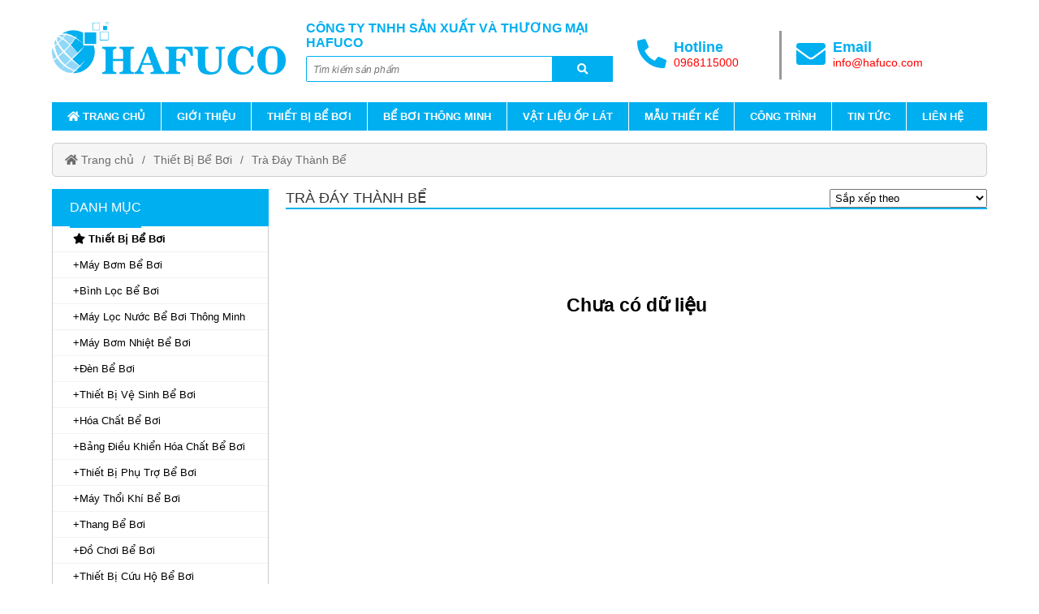

--- FILE ---
content_type: text/html; charset=UTF-8
request_url: https://thietkebeboi.com/tra-day-thanh-be
body_size: 18598
content:
<!DOCTYPE html>
<html lang="vi" class="no-js no-svg" prefix="og: http://ogp.me/ns# fb: http://ogp.me/ns/fb#">

<head>
    <!-- header -->
    <meta charset="UTF-8" />
    <link rel="profile" href="http://gmgp.org/xfn/11" />
    <meta http-equiv="Cache-control" content="public">
<!-- <meta http-equiv="Content-Security-Policy" content="upgrade-insecure-requests"> -->
<meta http-equiv="X-UA-Compatible" content="IE=Edge,chrome=1" />
<meta name="theme-color" content="#00aff0">
<meta name="msapplication-navbutton-color" content="#00aff0">
<!-- <meta name="apple-mobile-web-app-capable" content="yes"> -->
<meta name="mobile-web-app-capable" content="yes">
<meta name="apple-mobile-web-app-status-bar-style" content="#00aff0">
<!-- <link rel="icon" sizes="192x192" href="https://thietkebeboi.com/wp-content/uploads/2019/06/favicon-hafuco.jpg"> -->
<link rel="shortcut icon" type="image/png" href="https://thietkebeboi.com/wp-content/uploads/2019/06/favicon-hafuco.jpg" />    <meta name="viewport" content="width=device-width, initial-scale=1.0">
    <!-- META for design by ẾchBay.com - https://echbay.com/ -->
<meta name="RESOURCE-TYPE" content="DOCUMENT" />
<meta name="DISTRIBUTION" content="GLOBAL" />
<meta name="CODE-AUTHOR" content="EchBay.com" />
<meta name="CODE-VERSION" content="25.10.06" />
<meta name="COPYRIGHT"
    content="Copyright (c) 2011 by EchBay.com - lienhe@echbay.com" />
<!-- // META for design by ẾchBay.com -->
<!-- ẾchBay.com SEO plugin - https://echbay.com/ -->

<!-- by blog_public != cf_blog_public -->
<meta name="robots" content="noindex,follow" />

<meta name="format-detection" content="telephone=no">
    <!-- // ẾchBay.com SEO plugin disable by customer -->
    <!-- // ẾchBay.com SEO plugin -->    <!-- Global site format by ẾchBay.com -->
    <base href="https://thietkebeboi.com/" />
    <style>/*!
 * Font Awesome Free 5.15.4 by @fontawesome - https://fontawesome.com
 * License - https://fontawesome.com/license/free (Icons: CC BY 4.0, Fonts: SIL OFL 1.1, Code: MIT License)
 */
@font-face{font-family:"Font Awesome 5 Brands";font-style:normal;font-weight:400;font-display:block;src:url(wp-content/echbaydotcom/outsource/fontawesome-free-5.15.4-web/webfonts/fa-brands-400.eot);src:url(wp-content/echbaydotcom/outsource/fontawesome-free-5.15.4-web/webfonts/fa-brands-400.eot?#iefix) format("embedded-opentype"),url(wp-content/echbaydotcom/outsource/fontawesome-free-5.15.4-web/webfonts/fa-brands-400.woff2) format("woff2"),url(wp-content/echbaydotcom/outsource/fontawesome-free-5.15.4-web/webfonts/fa-brands-400.woff) format("woff"),url(wp-content/echbaydotcom/outsource/fontawesome-free-5.15.4-web/webfonts/fa-brands-400.ttf) format("truetype"),url(wp-content/echbaydotcom/outsource/fontawesome-free-5.15.4-web/webfonts/fa-brands-400.svg#fontawesome) format("svg")}.fab{font-family:"Font Awesome 5 Brands";font-weight:400}/*!
 * Font Awesome Free 5.15.4 by @fontawesome - https://fontawesome.com
 * License - https://fontawesome.com/license/free (Icons: CC BY 4.0, Fonts: SIL OFL 1.1, Code: MIT License)
 */
@font-face{font-family:"Font Awesome 5 Free";font-style:normal;font-weight:900;font-display:block;src:url(wp-content/echbaydotcom/outsource/fontawesome-free-5.15.4-web/webfonts/fa-solid-900.eot);src:url(wp-content/echbaydotcom/outsource/fontawesome-free-5.15.4-web/webfonts/fa-solid-900.eot?#iefix) format("embedded-opentype"),url(wp-content/echbaydotcom/outsource/fontawesome-free-5.15.4-web/webfonts/fa-solid-900.woff2) format("woff2"),url(wp-content/echbaydotcom/outsource/fontawesome-free-5.15.4-web/webfonts/fa-solid-900.woff) format("woff"),url(wp-content/echbaydotcom/outsource/fontawesome-free-5.15.4-web/webfonts/fa-solid-900.ttf) format("truetype"),url(wp-content/echbaydotcom/outsource/fontawesome-free-5.15.4-web/webfonts/fa-solid-900.svg#fontawesome) format("svg")}.fa,.fas{font-family:"Font Awesome 5 Free";font-weight:900}</style><link rel="stylesheet" href="wp-content/echbaydotcom/load-styles.php?load=%2Fcss%2Fd.css,%2Fcss%2Fd2.css,%2Fcss%2Fm.css,%2Fcss%2Fg.css,themes%2Fthietkebeboi%2Fui%2Fthietkebeboi-threadnode.css,%2Fcss%2Fthread_list.css,themes%2Fthietkebeboi%2Fui%2Fthietkebeboi-top1.css,%2Fthemes%2Fcss%2Fbreadcrumb2-top1.css,themes%2Fthietkebeboi%2Fui%2Fthietkebeboi-footer1.css,%2Fthemes%2Fcss%2Fechbaytwo-footer3.css,themes%2Fthietkebeboi%2Fui%2Fd.css,%2Fhtml%2Fsearch%2Fnav_mobile1.css&ver=1006.1318" type="text/css" media="all" />
<link rel="stylesheet" href="wp-content/echbaydotcom/load-styles.php?load=%2Foutsource%2Ffontawesome-free-5.15.4-web%2Fcss%2Ffontawesome.min.css,%2Foutsource%2Ffontawesome-free-5.15.4-web%2Fcss%2Fv4-shims.min.css&ver=1006.1318" type="text/css" media="all" />
    <style type="text/css">
        /* EchBay custom CSS for replace default CSS by plugin or theme */
        :root{--default-bg:#00aff0;--main-bg:#00aff0;--default2-bg:#555555;--sub-bg:#555555;--div-bg:#ffffff;--main-color:#00aff0;--default-color:#00aff0}.oi_big_banner{height:332px;line-height:332px}@media screen and (max-width:775px){.oi_big_banner{height:166px;line-height:166px} }@media screen and (max-width:350px){.oi_big_banner{height:83px;line-height:83px} }.default-div-bg{background-color:#ffffff}.default-color,.default-color a,.mcb,.mcb a{color:#00aff0}.mcb .thread-home-c2,.mcb .thread-home-c2 a,.mcb .echbay-widget-title,.mcb .echbay-widget-title a{color:#00aff0 !important}a{color:#1264aa}.default-bg,.thread-home-c2 h2:first-child,#oi_scroll_top{background-color:#00aff0}.div-search,.thread-home-c2,.echbay-widget-title:before,.echbay-widget-title div,.default-border-color{border-color:#00aff0}.default-2bg,.default2-bg,#oi_scroll_top:hover{background-color:#555555}.default-bg,.default-bg a{color:#ffffff}.powered-by-echbay{display:none}.web2-logo .web-logo,#webgiare__footer .web-logo, footer#footer .web-logo,#footer-lazyload .web-logo{background-image:url(wp-content/uploads/2018/10/logo-hafuco.png) !important}.web-logo{height:68px;line-height:68px}.global-cats-reverse-content{display: -webkit-flex;display: flex;flex-direction: column-reverse}.thread_list_noidung_menu .col-sidebar-content,.thread_list_menu_noidung .col-sidebar-content{width:25%}.thread_list_noidung_menu .col-main-content,.thread_list_menu_noidung .col-main-content{width:75%}.thread_details_noidung_menu .col-sidebar-content,.thread_details_menu_noidung .col-sidebar-content{width:25%}.thread_details_noidung_menu .col-main-content,.thread_details_menu_noidung .col-main-content{width:75%}.blogs_noidung_menu .col-sidebar-content,.blogs_menu_noidung .col-sidebar-content{width:25%}.blogs_noidung_menu .col-main-content,.blogs_menu_noidung .col-main-content{width:75%}.blog_details_noidung_menu .col-sidebar-content,.blog_details_menu_noidung .col-sidebar-content{width:25%}.blog_details_noidung_menu .col-main-content,.blog_details_menu_noidung .col-main-content{width:75%}    </style>
    <script type="text/javascript">
    var add_data_id={"date_time":1768378361,"base_url_href":"https:\/\/thietkebeboi.com\/","web_link":"https:\/\/thietkebeboi.com\/","web_name":"Hafuco | Chuy\u00ean cung c\u1ea5p v\u1eadt t\u01b0 v\u00e0 l\u1eafp \u0111\u1eb7t b\u1ec3 b\u01a1i","wp_content":"wp-content","lang_taikhoan":"T\u00e0i kho\u1ea3n","lang_thoat":"Tho\u00e1t","lang_xacnhan_thoat":"X\u00e1c nh\u1eadn \u0111\u0103ng xu\u1ea5t kh\u1ecfi h\u1ec7 th\u1ed1ng","lang_dangnhap":"\u0110\u0103ng nh\u1eadp","lang_dangky":"\u0110\u0103ng k\u00fd","lang_order_by":"S\u1eafp x\u1ebfp theo","lang_order_view":"Xem nhi\u1ec1u","lang_order_price_down":"Gi\u00e1 gi\u1ea3m d\u1ea7n","lang_order_price_up":"Gi\u00e1 t\u0103ng d\u1ea7n","lang_order_az":"T\u00ean s\u1ea3n ph\u1ea9m ( t\u1eeb A \u0111\u1ebfn Z )","lang_order_za":"T\u00ean s\u1ea3n ph\u1ea9m ( t\u1eeb Z \u0111\u1ebfn A )","lang_details_time_discount":"Th\u1eddi gian khuy\u1ebfn m\u1ea1i c\u00f2n l\u1ea1i:","lang_details_time_soldout":"S\u1ea3n ph\u1ea9m t\u1ea1m th\u1eddi ng\u1eebng b\u00e1n","lang_cart_post_null":"Kh\u00f4ng x\u00e1c \u0111\u1ecbnh \u0111\u01b0\u1ee3c s\u1ea3n ph\u1ea9m","lang_cart_confirm_remove":"X\u00e1c nh\u1eadn x\u00f3a s\u1ea3n ph\u1ea9m kh\u1ecfi gi\u1ecf h\u00e0ng!","isQuanly":0,"isLogin":0,"uEmail":"","echbay_for_flatsome":0,"eb_wp_post_type":"","logout_url":"","parent_cid":59,"cid":74,"pid":0,"eb_product_price":0,"cf_gtag_id":"off","cf_facebook_tracking":"1","cf_tester_mode":"off","cf_auto_nofollow":"off","cf_disable_tracking":"off","cf_fontawesome_v5":"off","cf_on_primary_slider":"1","cf_rand_slider":"rand","cf_add_to_cart_iframe":"off","cf_big_price_before":"off","cf_search_advanced_auto_submit":"1","cf_blog_class_style":"w90","cf_post_class_style":"w90","cf_gg_api_key":"","cf_current_sd_price":"VND","cf_swipe_big_banner":"off","cf_btn_big_banner":"1","cf_arrow_big_banner":"1","cf_slider_big_play":"5000","cf_product_details_mobile_size":"","cf_product_mobile2_size":"","cf_post_index_content":"","cf_blog_index_content":"","cf_on_off_echbay_logo":"off","cf_wgr_ia":"0","private_info_setting_site_url":"https:\/\/echbay.com\/","private_info_setting_site_upper":"EchBay.com","act":"archive","eb_disable_auto_get_thumb":"off","cf_facebook_page":"https:\/\/www.facebook.com\/Thi%E1%BA%BFt-b%E1%BB%8B-b%E1%BB%83-b%C6%A1i-Hafuco-182741999281540\/","__global_facebook_id":"","cf_instagram_page":"https:\/\/www.instagram.com\/HafucoThietBiBeBoi\/","cf_google_plus":"","cf_youtube_chanel":"https:\/\/www.youtube.com\/channel\/UCiuv_4_mcrji2cvXcnFZTOA\/","cf_pinterest_page":"https:\/\/www.pinterest.com\/thietbibeboihafuco\/","cf_twitter_page":"https:\/\/twitter.com\/THafuco","media_url":""};
var date_time=add_data_id.date_time,base_url_href=add_data_id.base_url_href,web_link=add_data_id.web_link,web_name=add_data_id.web_name,wp_content=add_data_id.wp_content,lang_taikhoan=add_data_id.lang_taikhoan,lang_thoat=add_data_id.lang_thoat,lang_xacnhan_thoat=add_data_id.lang_xacnhan_thoat,lang_dangnhap=add_data_id.lang_dangnhap,lang_dangky=add_data_id.lang_dangky,lang_order_by=add_data_id.lang_order_by,lang_order_view=add_data_id.lang_order_view,lang_order_price_down=add_data_id.lang_order_price_down,lang_order_price_up=add_data_id.lang_order_price_up,lang_order_az=add_data_id.lang_order_az,lang_order_za=add_data_id.lang_order_za,lang_details_time_discount=add_data_id.lang_details_time_discount,lang_details_time_soldout=add_data_id.lang_details_time_soldout,lang_cart_post_null=add_data_id.lang_cart_post_null,lang_cart_confirm_remove=add_data_id.lang_cart_confirm_remove,isQuanly=add_data_id.isQuanly,isLogin=add_data_id.isLogin,uEmail=add_data_id.uEmail,echbay_for_flatsome=add_data_id.echbay_for_flatsome,eb_wp_post_type=add_data_id.eb_wp_post_type,logout_url=add_data_id.logout_url,parent_cid=add_data_id.parent_cid,cid=add_data_id.cid,pid=add_data_id.pid,eb_product_price=add_data_id.eb_product_price,cf_gtag_id=add_data_id.cf_gtag_id,cf_facebook_tracking=add_data_id.cf_facebook_tracking,cf_tester_mode=add_data_id.cf_tester_mode,cf_auto_nofollow=add_data_id.cf_auto_nofollow,cf_disable_tracking=add_data_id.cf_disable_tracking,cf_fontawesome_v5=add_data_id.cf_fontawesome_v5,cf_on_primary_slider=add_data_id.cf_on_primary_slider,cf_rand_slider=add_data_id.cf_rand_slider,cf_add_to_cart_iframe=add_data_id.cf_add_to_cart_iframe,cf_big_price_before=add_data_id.cf_big_price_before,cf_search_advanced_auto_submit=add_data_id.cf_search_advanced_auto_submit,cf_blog_class_style=add_data_id.cf_blog_class_style,cf_post_class_style=add_data_id.cf_post_class_style,cf_gg_api_key=add_data_id.cf_gg_api_key,cf_current_sd_price=add_data_id.cf_current_sd_price,cf_swipe_big_banner=add_data_id.cf_swipe_big_banner,cf_btn_big_banner=add_data_id.cf_btn_big_banner,cf_arrow_big_banner=add_data_id.cf_arrow_big_banner,cf_slider_big_play=add_data_id.cf_slider_big_play,cf_product_details_mobile_size=add_data_id.cf_product_details_mobile_size,cf_product_mobile2_size=add_data_id.cf_product_mobile2_size,cf_post_index_content=add_data_id.cf_post_index_content,cf_blog_index_content=add_data_id.cf_blog_index_content,cf_on_off_echbay_logo=add_data_id.cf_on_off_echbay_logo,cf_wgr_ia=add_data_id.cf_wgr_ia,private_info_setting_site_url=add_data_id.private_info_setting_site_url,private_info_setting_site_upper=add_data_id.private_info_setting_site_upper,act=add_data_id.act,eb_disable_auto_get_thumb=add_data_id.eb_disable_auto_get_thumb,cf_facebook_page=add_data_id.cf_facebook_page,__global_facebook_id=add_data_id.__global_facebook_id,cf_instagram_page=add_data_id.cf_instagram_page,cf_google_plus=add_data_id.cf_google_plus,cf_youtube_chanel=add_data_id.cf_youtube_chanel,cf_pinterest_page=add_data_id.cf_pinterest_page,cf_twitter_page=add_data_id.cf_twitter_page,media_url=add_data_id.media_url;</script>    <!-- HEAD by ẾchBay.com -->
    <script async src="https://www.googletagmanager.com/gtag/js?id=UA-128191322-2"></script>
<script>
window.dataLayer = window.dataLayer || [];function gtag(){dataLayer.push(arguments);}
gtag('js', new Date());gtag('config', 'UA-128191322-2');</script>    <!-- // Global site format by ẾchBay.com -->
    <meta name='robots' content='index, follow, max-image-preview:large, max-snippet:-1, max-video-preview:-1' />

	<!-- This site is optimized with the Yoast SEO plugin v26.7 - https://yoast.com/wordpress/plugins/seo/ -->
	<title>Lưu trữ Trà Đáy Thành Bể - Hafuco | Công ty cung cấp lắp đặt thiết bị bể bơi, xây dựng hồ bơi uy tín</title>
	<link rel="canonical" href="https://www.thietkebeboi.com/tra-day-thanh-be" />
	<meta property="og:locale" content="vi_VN" />
	<meta property="og:type" content="article" />
	<meta property="og:title" content="Lưu trữ Trà Đáy Thành Bể - Hafuco | Công ty cung cấp lắp đặt thiết bị bể bơi, xây dựng hồ bơi uy tín" />
	<meta property="og:url" content="https://www.thietkebeboi.com/tra-day-thanh-be" />
	<meta property="og:site_name" content="Hafuco | Công ty cung cấp lắp đặt thiết bị bể bơi, xây dựng hồ bơi uy tín" />
	<meta property="og:image" content="https://thietkebeboi.com/wp-content/uploads/2018/09/logo-hafuco-2.jpg" />
	<meta property="og:image:width" content="1772" />
	<meta property="og:image:height" content="398" />
	<meta property="og:image:type" content="image/jpeg" />
	<meta name="twitter:card" content="summary_large_image" />
	<meta name="twitter:site" content="@THafuco" />
	<script type="application/ld+json" class="yoast-schema-graph">{"@context":"https://schema.org","@graph":[{"@type":"CollectionPage","@id":"https://www.thietkebeboi.com/tra-day-thanh-be","url":"https://www.thietkebeboi.com/tra-day-thanh-be","name":"Lưu trữ Trà Đáy Thành Bể - Hafuco | Công ty cung cấp lắp đặt thiết bị bể bơi, xây dựng hồ bơi uy tín","isPartOf":{"@id":"https://thietkebeboi.com/#website"},"breadcrumb":{"@id":"https://www.thietkebeboi.com/tra-day-thanh-be#breadcrumb"},"inLanguage":"vi"},{"@type":"BreadcrumbList","@id":"https://www.thietkebeboi.com/tra-day-thanh-be#breadcrumb","itemListElement":[{"@type":"ListItem","position":1,"name":"Trang chủ","item":"https://thietkebeboi.com/"},{"@type":"ListItem","position":2,"name":"Thiết Bị Bể Bơi","item":"https://thietkebeboi.com/thiet-bi-be-boi"},{"@type":"ListItem","position":3,"name":"Trà Đáy Thành Bể"}]},{"@type":"WebSite","@id":"https://thietkebeboi.com/#website","url":"https://thietkebeboi.com/","name":"Hafuco | Công ty cung cấp lắp đặt thiết bị bể bơi, xây dựng hồ bơi uy tín","description":"Haufco - Công ty chuyên cung cấp, lắp đặt thiết bị bể bơi và xây dựng hồ bơi tại Hà Nội, Đà Nẵng, TPHCM,... Số #1 Việt Nam.","publisher":{"@id":"https://thietkebeboi.com/#organization"},"potentialAction":[{"@type":"SearchAction","target":{"@type":"EntryPoint","urlTemplate":"https://thietkebeboi.com/?s={search_term_string}"},"query-input":{"@type":"PropertyValueSpecification","valueRequired":true,"valueName":"search_term_string"}}],"inLanguage":"vi"},{"@type":"Organization","@id":"https://thietkebeboi.com/#organization","name":"Hafuco","url":"https://thietkebeboi.com/","logo":{"@type":"ImageObject","inLanguage":"vi","@id":"https://thietkebeboi.com/#/schema/logo/image/","url":"https://thietkebeboi.com/wp-content/uploads/2018/09/logo-hafuco-2.jpg","contentUrl":"https://thietkebeboi.com/wp-content/uploads/2018/09/logo-hafuco-2.jpg","width":1772,"height":398,"caption":"Hafuco"},"image":{"@id":"https://thietkebeboi.com/#/schema/logo/image/"},"sameAs":["https://www.facebook.com/thietbibeboihafuco/","https://x.com/THafuco"]}]}</script>
	<!-- / Yoast SEO plugin. -->


<link rel="alternate" type="application/rss+xml" title="Dòng thông tin Hafuco | Công ty cung cấp lắp đặt thiết bị bể bơi, xây dựng hồ bơi uy tín &raquo;" href="https://thietkebeboi.com/feed" />
<link rel="alternate" type="application/rss+xml" title="Hafuco | Công ty cung cấp lắp đặt thiết bị bể bơi, xây dựng hồ bơi uy tín &raquo; Dòng bình luận" href="https://thietkebeboi.com/comments/feed" />
<link rel="alternate" type="application/rss+xml" title="Dòng thông tin danh mục Hafuco | Công ty cung cấp lắp đặt thiết bị bể bơi, xây dựng hồ bơi uy tín &raquo; Trà Đáy Thành Bể" href="https://thietkebeboi.com/tra-day-thanh-be/feed" />
<style id='wp-img-auto-sizes-contain-inline-css' type='text/css'>
img:is([sizes=auto i],[sizes^="auto," i]){contain-intrinsic-size:3000px 1500px}
/*# sourceURL=wp-img-auto-sizes-contain-inline-css */
</style>
<link rel='stylesheet' id='wp-block-library-css' href='https://thietkebeboi.com/wp-includes/css/dist/block-library/style.min.css?ver=6.9' type='text/css' media='all' />
<style id='classic-theme-styles-inline-css' type='text/css'>
/*! This file is auto-generated */
.wp-block-button__link{color:#fff;background-color:#32373c;border-radius:9999px;box-shadow:none;text-decoration:none;padding:calc(.667em + 2px) calc(1.333em + 2px);font-size:1.125em}.wp-block-file__button{background:#32373c;color:#fff;text-decoration:none}
/*# sourceURL=/wp-includes/css/classic-themes.min.css */
</style>
<style id='global-styles-inline-css' type='text/css'>
:root{--wp--preset--aspect-ratio--square: 1;--wp--preset--aspect-ratio--4-3: 4/3;--wp--preset--aspect-ratio--3-4: 3/4;--wp--preset--aspect-ratio--3-2: 3/2;--wp--preset--aspect-ratio--2-3: 2/3;--wp--preset--aspect-ratio--16-9: 16/9;--wp--preset--aspect-ratio--9-16: 9/16;--wp--preset--color--black: #000000;--wp--preset--color--cyan-bluish-gray: #abb8c3;--wp--preset--color--white: #ffffff;--wp--preset--color--pale-pink: #f78da7;--wp--preset--color--vivid-red: #cf2e2e;--wp--preset--color--luminous-vivid-orange: #ff6900;--wp--preset--color--luminous-vivid-amber: #fcb900;--wp--preset--color--light-green-cyan: #7bdcb5;--wp--preset--color--vivid-green-cyan: #00d084;--wp--preset--color--pale-cyan-blue: #8ed1fc;--wp--preset--color--vivid-cyan-blue: #0693e3;--wp--preset--color--vivid-purple: #9b51e0;--wp--preset--gradient--vivid-cyan-blue-to-vivid-purple: linear-gradient(135deg,rgb(6,147,227) 0%,rgb(155,81,224) 100%);--wp--preset--gradient--light-green-cyan-to-vivid-green-cyan: linear-gradient(135deg,rgb(122,220,180) 0%,rgb(0,208,130) 100%);--wp--preset--gradient--luminous-vivid-amber-to-luminous-vivid-orange: linear-gradient(135deg,rgb(252,185,0) 0%,rgb(255,105,0) 100%);--wp--preset--gradient--luminous-vivid-orange-to-vivid-red: linear-gradient(135deg,rgb(255,105,0) 0%,rgb(207,46,46) 100%);--wp--preset--gradient--very-light-gray-to-cyan-bluish-gray: linear-gradient(135deg,rgb(238,238,238) 0%,rgb(169,184,195) 100%);--wp--preset--gradient--cool-to-warm-spectrum: linear-gradient(135deg,rgb(74,234,220) 0%,rgb(151,120,209) 20%,rgb(207,42,186) 40%,rgb(238,44,130) 60%,rgb(251,105,98) 80%,rgb(254,248,76) 100%);--wp--preset--gradient--blush-light-purple: linear-gradient(135deg,rgb(255,206,236) 0%,rgb(152,150,240) 100%);--wp--preset--gradient--blush-bordeaux: linear-gradient(135deg,rgb(254,205,165) 0%,rgb(254,45,45) 50%,rgb(107,0,62) 100%);--wp--preset--gradient--luminous-dusk: linear-gradient(135deg,rgb(255,203,112) 0%,rgb(199,81,192) 50%,rgb(65,88,208) 100%);--wp--preset--gradient--pale-ocean: linear-gradient(135deg,rgb(255,245,203) 0%,rgb(182,227,212) 50%,rgb(51,167,181) 100%);--wp--preset--gradient--electric-grass: linear-gradient(135deg,rgb(202,248,128) 0%,rgb(113,206,126) 100%);--wp--preset--gradient--midnight: linear-gradient(135deg,rgb(2,3,129) 0%,rgb(40,116,252) 100%);--wp--preset--font-size--small: 13px;--wp--preset--font-size--medium: 20px;--wp--preset--font-size--large: 36px;--wp--preset--font-size--x-large: 42px;--wp--preset--spacing--20: 0.44rem;--wp--preset--spacing--30: 0.67rem;--wp--preset--spacing--40: 1rem;--wp--preset--spacing--50: 1.5rem;--wp--preset--spacing--60: 2.25rem;--wp--preset--spacing--70: 3.38rem;--wp--preset--spacing--80: 5.06rem;--wp--preset--shadow--natural: 6px 6px 9px rgba(0, 0, 0, 0.2);--wp--preset--shadow--deep: 12px 12px 50px rgba(0, 0, 0, 0.4);--wp--preset--shadow--sharp: 6px 6px 0px rgba(0, 0, 0, 0.2);--wp--preset--shadow--outlined: 6px 6px 0px -3px rgb(255, 255, 255), 6px 6px rgb(0, 0, 0);--wp--preset--shadow--crisp: 6px 6px 0px rgb(0, 0, 0);}:where(.is-layout-flex){gap: 0.5em;}:where(.is-layout-grid){gap: 0.5em;}body .is-layout-flex{display: flex;}.is-layout-flex{flex-wrap: wrap;align-items: center;}.is-layout-flex > :is(*, div){margin: 0;}body .is-layout-grid{display: grid;}.is-layout-grid > :is(*, div){margin: 0;}:where(.wp-block-columns.is-layout-flex){gap: 2em;}:where(.wp-block-columns.is-layout-grid){gap: 2em;}:where(.wp-block-post-template.is-layout-flex){gap: 1.25em;}:where(.wp-block-post-template.is-layout-grid){gap: 1.25em;}.has-black-color{color: var(--wp--preset--color--black) !important;}.has-cyan-bluish-gray-color{color: var(--wp--preset--color--cyan-bluish-gray) !important;}.has-white-color{color: var(--wp--preset--color--white) !important;}.has-pale-pink-color{color: var(--wp--preset--color--pale-pink) !important;}.has-vivid-red-color{color: var(--wp--preset--color--vivid-red) !important;}.has-luminous-vivid-orange-color{color: var(--wp--preset--color--luminous-vivid-orange) !important;}.has-luminous-vivid-amber-color{color: var(--wp--preset--color--luminous-vivid-amber) !important;}.has-light-green-cyan-color{color: var(--wp--preset--color--light-green-cyan) !important;}.has-vivid-green-cyan-color{color: var(--wp--preset--color--vivid-green-cyan) !important;}.has-pale-cyan-blue-color{color: var(--wp--preset--color--pale-cyan-blue) !important;}.has-vivid-cyan-blue-color{color: var(--wp--preset--color--vivid-cyan-blue) !important;}.has-vivid-purple-color{color: var(--wp--preset--color--vivid-purple) !important;}.has-black-background-color{background-color: var(--wp--preset--color--black) !important;}.has-cyan-bluish-gray-background-color{background-color: var(--wp--preset--color--cyan-bluish-gray) !important;}.has-white-background-color{background-color: var(--wp--preset--color--white) !important;}.has-pale-pink-background-color{background-color: var(--wp--preset--color--pale-pink) !important;}.has-vivid-red-background-color{background-color: var(--wp--preset--color--vivid-red) !important;}.has-luminous-vivid-orange-background-color{background-color: var(--wp--preset--color--luminous-vivid-orange) !important;}.has-luminous-vivid-amber-background-color{background-color: var(--wp--preset--color--luminous-vivid-amber) !important;}.has-light-green-cyan-background-color{background-color: var(--wp--preset--color--light-green-cyan) !important;}.has-vivid-green-cyan-background-color{background-color: var(--wp--preset--color--vivid-green-cyan) !important;}.has-pale-cyan-blue-background-color{background-color: var(--wp--preset--color--pale-cyan-blue) !important;}.has-vivid-cyan-blue-background-color{background-color: var(--wp--preset--color--vivid-cyan-blue) !important;}.has-vivid-purple-background-color{background-color: var(--wp--preset--color--vivid-purple) !important;}.has-black-border-color{border-color: var(--wp--preset--color--black) !important;}.has-cyan-bluish-gray-border-color{border-color: var(--wp--preset--color--cyan-bluish-gray) !important;}.has-white-border-color{border-color: var(--wp--preset--color--white) !important;}.has-pale-pink-border-color{border-color: var(--wp--preset--color--pale-pink) !important;}.has-vivid-red-border-color{border-color: var(--wp--preset--color--vivid-red) !important;}.has-luminous-vivid-orange-border-color{border-color: var(--wp--preset--color--luminous-vivid-orange) !important;}.has-luminous-vivid-amber-border-color{border-color: var(--wp--preset--color--luminous-vivid-amber) !important;}.has-light-green-cyan-border-color{border-color: var(--wp--preset--color--light-green-cyan) !important;}.has-vivid-green-cyan-border-color{border-color: var(--wp--preset--color--vivid-green-cyan) !important;}.has-pale-cyan-blue-border-color{border-color: var(--wp--preset--color--pale-cyan-blue) !important;}.has-vivid-cyan-blue-border-color{border-color: var(--wp--preset--color--vivid-cyan-blue) !important;}.has-vivid-purple-border-color{border-color: var(--wp--preset--color--vivid-purple) !important;}.has-vivid-cyan-blue-to-vivid-purple-gradient-background{background: var(--wp--preset--gradient--vivid-cyan-blue-to-vivid-purple) !important;}.has-light-green-cyan-to-vivid-green-cyan-gradient-background{background: var(--wp--preset--gradient--light-green-cyan-to-vivid-green-cyan) !important;}.has-luminous-vivid-amber-to-luminous-vivid-orange-gradient-background{background: var(--wp--preset--gradient--luminous-vivid-amber-to-luminous-vivid-orange) !important;}.has-luminous-vivid-orange-to-vivid-red-gradient-background{background: var(--wp--preset--gradient--luminous-vivid-orange-to-vivid-red) !important;}.has-very-light-gray-to-cyan-bluish-gray-gradient-background{background: var(--wp--preset--gradient--very-light-gray-to-cyan-bluish-gray) !important;}.has-cool-to-warm-spectrum-gradient-background{background: var(--wp--preset--gradient--cool-to-warm-spectrum) !important;}.has-blush-light-purple-gradient-background{background: var(--wp--preset--gradient--blush-light-purple) !important;}.has-blush-bordeaux-gradient-background{background: var(--wp--preset--gradient--blush-bordeaux) !important;}.has-luminous-dusk-gradient-background{background: var(--wp--preset--gradient--luminous-dusk) !important;}.has-pale-ocean-gradient-background{background: var(--wp--preset--gradient--pale-ocean) !important;}.has-electric-grass-gradient-background{background: var(--wp--preset--gradient--electric-grass) !important;}.has-midnight-gradient-background{background: var(--wp--preset--gradient--midnight) !important;}.has-small-font-size{font-size: var(--wp--preset--font-size--small) !important;}.has-medium-font-size{font-size: var(--wp--preset--font-size--medium) !important;}.has-large-font-size{font-size: var(--wp--preset--font-size--large) !important;}.has-x-large-font-size{font-size: var(--wp--preset--font-size--x-large) !important;}
:where(.wp-block-post-template.is-layout-flex){gap: 1.25em;}:where(.wp-block-post-template.is-layout-grid){gap: 1.25em;}
:where(.wp-block-term-template.is-layout-flex){gap: 1.25em;}:where(.wp-block-term-template.is-layout-grid){gap: 1.25em;}
:where(.wp-block-columns.is-layout-flex){gap: 2em;}:where(.wp-block-columns.is-layout-grid){gap: 2em;}
:root :where(.wp-block-pullquote){font-size: 1.5em;line-height: 1.6;}
/*# sourceURL=global-styles-inline-css */
</style>
<script type="text/javascript" src="https://thietkebeboi.com/wp-content/echbaydotcom/outsource/javascript/jquery/jquery-3.6.0.min.js?ver=3.6.0" id="jquery-js"></script>
<script type="text/javascript" src="https://thietkebeboi.com/wp-content/echbaydotcom/outsource/javascript/jquery/jquery-migrate-3.3.2.min.js?ver=3.3.2" id="jquery-migrate-js"></script>
<link rel="https://api.w.org/" href="https://thietkebeboi.com/wp-json/" /><link rel="alternate" title="JSON" type="application/json" href="https://thietkebeboi.com/wp-json/wp/v2/categories/74" /><link rel="EditURI" type="application/rsd+xml" title="RSD" href="https://thietkebeboi.com/xmlrpc.php?rsd" />
<meta name="generator" content="WordPress 6.9" />
<!-- EchBay Tag Manager --><style>
.thietkebeboi-top1 .hide-if-mobile .left-menu-space .mcb.medium {
font-size: 16px;}
.thread-list-giamoi.mcb {
color: #f00;}
/*
.auto-fixed-menu-height {
height: 30px;overflow: hidden;}
.auto-fixed-menu-height.fixed-height-auto-height {
}
*/
</style>
<script type="text/javascript">
var etm_arr_all_tags = [null],
etm_body_class = "archive category category-tra-day-thanh-be category-74 wp-theme-echbaytwo wp-child-theme-thietkebeboi elementor-default",
etm_plugins_version = "1.2.2";
</script>
<script type="text/javascript">var etm_code_in_footer_this_site = ''; function ETM_trim ( str ) { if (typeof jQuery == 'function') { return jQuery.trim( str ); } return str.replace(/^\s+|\s+$/g, ""); } /* if (typeof jQuery != 'function') { console.log('EchBay Tag Manager not start! jQuery function not found.'); } else { */ try { (function ( z ) { var str = ''; for ( var i = 0; i < z.length; i++ ) { if ( z[i] != null && z[i].status_tags == 'show' && z[i].page_tags != 'all' ) { var show_script = true; for ( var x in z[i] ) { z[i][x] = unescape( z[i][x] ); } z[i].name_tags = '<!-- ' + z[i].name_tags + ' (ETM) -->' + "\n"; if ( z[i].page_tags != '' && z[i].page_tags != 'all' && etm_body_class != '' ) { show_script = false; var arr_check = z[i].page_tags.replace(/\s/g, '').split(','); for ( var j = 0; j < arr_check.length; j++ ) { if ( show_script == false ) { arr_check[j] = ETM_trim( arr_check[j] ); if ( arr_check[j] != '' ) { if ( etm_body_class.split( arr_check[j] ).length > 1 ) { console.log( 'ETM: show in page ' + arr_check[j] ); show_script = true; break; } } } } } if ( z[i].url_tags != '' ) { show_script = false; var wlh = window.location.href; var arr_check = z[i].url_tags.split(','); for ( var j = 0; j < arr_check.length; j++ ) { if ( show_script == false ) { arr_check[j] = ETM_trim( arr_check[j] ); if ( arr_check[j] != '' ) { if ( wlh.split( arr_check[j] ).length > 1 ) { console.log( 'ETM: show in URL ' + arr_check[j] ); show_script = true; } } } } } if ( show_script == true ) { if ( z[i].header_tags != '' ) { str += z[i].name_tags + z[i].header_tags; } if ( z[i].body_tags != '' ) { etm_code_in_footer_this_site += z[i].name_tags + z[i].body_tags; } } } } if ( str != '' ) { if (typeof jQuery == 'function') { jQuery("head").append( str ); } else { document.write( str ); } } else { console.log('ETM HEADER is NULL'); } })( etm_arr_all_tags ); console.log('EchBay Tags Manager is running... version ' + etm_plugins_version); } catch ( e ) { console.log( 'stack: ' + (e.stackTrace || e.stack) ); } </script><!-- END EchBay Tag Manager --><!-- Google Tag Manager -->
<script>(function(w,d,s,l,i){w[l]=w[l]||[];w[l].push({'gtm.start':
new Date().getTime(),event:'gtm.js'});var f=d.getElementsByTagName(s)[0],
j=d.createElement(s),dl=l!='dataLayer'?'&l='+l:'';j.async=true;j.src=
'https://www.googletagmanager.com/gtm.js?id='+i+dl;f.parentNode.insertBefore(j,f);
})(window,document,'script','dataLayer','GTM-PN54KP79');</script>
<!-- End Google Tag Manager -->
<!-- Google Tag Manager -->
<script>(function(w,d,s,l,i){w[l]=w[l]||[];w[l].push({'gtm.start':
new Date().getTime(),event:'gtm.js'});var f=d.getElementsByTagName(s)[0],
j=d.createElement(s),dl=l!='dataLayer'?'&l='+l:'';j.async=true;j.src=
'https://www.googletagmanager.com/gtm.js?id='+i+dl;f.parentNode.insertBefore(j,f);
})(window,document,'script','dataLayer','GTM-PN54KP79');</script>
<!-- End Google Tag Manager --><meta name="generator" content="Elementor 3.34.1; features: additional_custom_breakpoints; settings: css_print_method-external, google_font-enabled, font_display-auto">
			<style>
				.e-con.e-parent:nth-of-type(n+4):not(.e-lazyloaded):not(.e-no-lazyload),
				.e-con.e-parent:nth-of-type(n+4):not(.e-lazyloaded):not(.e-no-lazyload) * {
					background-image: none !important;
				}
				@media screen and (max-height: 1024px) {
					.e-con.e-parent:nth-of-type(n+3):not(.e-lazyloaded):not(.e-no-lazyload),
					.e-con.e-parent:nth-of-type(n+3):not(.e-lazyloaded):not(.e-no-lazyload) * {
						background-image: none !important;
					}
				}
				@media screen and (max-height: 640px) {
					.e-con.e-parent:nth-of-type(n+2):not(.e-lazyloaded):not(.e-no-lazyload),
					.e-con.e-parent:nth-of-type(n+2):not(.e-lazyloaded):not(.e-no-lazyload) * {
						background-image: none !important;
					}
				}
			</style>
			<!-- EchBay Product Image in Header -->
<style type="text/css"></style></head>
<!-- Thêm class tượng trưng cho mỗi trang lên BODY để tùy biến-->

<body class="archive category category-tra-day-thanh-be category-74 wp-theme-echbaytwo wp-child-theme-thietkebeboi elementor-default eb-set-css-pc-mobile ebcat-tra-day-thanh-be ebcat-thiet-bi-be-boi"><div id="webgiare__top">
    <div id="thietkebeboi-top1">
	<div class="thietkebeboi-top1">
		<div class="w90 cf">
			<div class="lf f25 fullsize-if-mobile"><div><a href="./" class="web-logo d-block" style="background-image:url(wp-content/uploads/2018/09/logo-hafuco-2.jpg);" aria-label="Home">&nbsp;</a></div></div>
			<div class="lf f35 hide-if-mobile">
				<div class="left-menu-space">
					<div class="mcb upper bold medium">CÔNG TY TNHH SẢN XUẤT VÀ THƯƠNG MẠI HAFUCO</div>
					<div>
<div class="div-search-margin">
	<div class="div-search">
		<form role="search" method="get" action="https://thietkebeboi.com/">
			<input type="search" placeholder="Tìm kiếm sản phẩm" value="" name="s" autocomplete="off" aria-required="true" required>
			<input type="hidden" name="post_type" value="post" />
			<button type="submit" class="default-bg" aria-label="Search"><i class="fas fa-search"></i><span class="d-none">Tìm kiếm</span></button>
			<span data-active="div-search-margin" class="span-search-icon cur"><i class="fas fa-search"></i></span>
		</form>
	</div>
	<div id="oiSearchAjax"></div>
</div></div>
				</div>
			</div>
			<div class="lf f40 hide-if-mobile">
				<div class="left-menu-space cf">
					<div class="lf f45">
						<div class="top-hotline"><i class="fas fa-phone-alt mcb"></i>
							<div class="mcb bold medium18">Hotline</div>
							<div><a href="tel:0968115000" rel="nofollow">0968115000</a></div>
						</div>
					</div>
					<div class="lf f55">
						<div class="top-hotline top-email"><i class="fa fa-envelope-o mcb"></i>
							<div class="mcb bold medium18">Email</div>
							<div><a href="mailto:info@hafuco.com">info@hafuco.com</a></div>
						</div>
					</div>
				</div>
			</div>
		</div>
	</div>
	<div class="thietkebeboi-top2 hide-if-mobile">
		<div class="w90">
			<div class="top1-menu default-bg auto-fixed-menu-height"><!-- menu slug: top-menu-01 --><div data-id="17" class="each-to-edit-menu"></div><ul id="menu-menu-chinh" class="cf eb-set-menu-selected top-menu-01"><li><a href="./"><i class='fa fa-home'></i> Trang chủ</a></li><li><a rel="nofollow" href="/blog/gioi-thieu">Giới thiệu</a></li><li><a href="https://thietkebeboi.com/thiet-bi-be-boi">Thiết Bị Bể Bơi</a><ul class="sub-menu"><li><a href="https://thietkebeboi.com/may-bom-be-boi">Máy Bơm Bể Bơi</a></li><li><a href="https://thietkebeboi.com/binh-loc-be-boi">Bình Lọc Bể Bơi</a></li><li><a href="https://thietkebeboi.com/may-loc-nuoc-be-boi-thong-minh">Máy Lọc Nước Bể Bơi Thông Minh</a></li><li><a href="https://thietkebeboi.com/may-bom-nhiet">Máy Bơm Nhiệt Bể Bơi</a></li><li><a href="https://thietkebeboi.com/thiet-bi-ve-sinh-be-boi">Thiết Bị Vệ Sinh Bể Bơi</a></li><li><a href="https://thietkebeboi.com/thiet-bi-phu-tro-be-boi">Thiết Bị Phụ Trợ Bể Bơi</a></li><li><a href="https://thietkebeboi.com/thang-be-boi">Thang Bể Bơi</a></li><li><a href="https://thietkebeboi.com/den-be-boi">Đèn Bể Bơi</a></li><li><a href="https://thietkebeboi.com/vat-lieu-op-lat-be-boi">Vật Liệu Ốp Lát Bể Bơi</a></li><li><a href="https://thietkebeboi.com/thiet-bi-cuu-ho-be-boi">Thiết Bị Cứu Hộ Bể Bơi</a></li><li><a href="https://thietkebeboi.com/do-choi-be-boi">Đồ Chơi Bể Bơi</a></li><li><a href="https://thietkebeboi.com/hoa-chat-be-boi">Hóa Chất Bể Bơi</a></li><li><a href="https://thietkebeboi.com/bang-dieu-khien-hoa-chat-be-boi">Bảng điều khiển hóa chất bể bơi</a></li><li><a href="https://thietkebeboi.com/may-thoi-khi">Máy Thổi Khí Bể Bơi</a></li></ul></li><li><a rel="nofollow" href="https://thietkebeboi.com/blogs/be-boi-thong-minh">Bể Bơi Thông Minh</a><ul class="sub-menu"><li><a rel="nofollow" href="https://thietkebeboi.com/blog/be-boi-composite">Bể Bơi Composite</a></li><li><a href="https://thietkebeboi.com/blog/be-boi-bat">Bể bơi bạt &#8211; Báo giá bể bơi di động khung kim loại, lắp ghép</a></li></ul></li><li><a href="https://thietkebeboi.com/vat-lieu-op-lat-be-boi">Vật Liệu Ốp Lát</a><ul class="sub-menu"><li><a href="https://thietkebeboi.com/gach-mosaic-op-lat">Gạch Mosaic ốp lát</a></li><li><a rel="nofollow" href="https://thietkebeboi.com/blog/tam-phu-liner">Tấm phủ liner &#8211; Quy trình thi công tấm phủ liner cho bể bơi</a></li></ul></li><li><a href="https://thietkebeboi.com/blogs/mau-thiet-ke">Mẫu Thiết kế</a></li><li><a rel="nofollow" href="https://thietkebeboi.com/blogs/cong-trinh">Công Trình</a></li><li><a href="https://thietkebeboi.com/blogs/tin-tuc">Tin tức</a><ul class="sub-menu"><li><a href="https://thietkebeboi.com/blogs/tin-chuyen-nghanh">Tin Chuyên Nghành</a></li><li><a href="https://thietkebeboi.com/blogs/review-be-boi">Review Bể Bơi</a></li><li><a href="https://thietkebeboi.com/blogs/tin-cong-ty">Tin Công Ty</a></li><li><a href="https://thietkebeboi.com/blogs/tin-tuyen-dung">Tin Tuyển Dụng</a></li></ul></li><li><a rel="nofollow" href="./lienhe">Liên hệ</a></li></ul></div>
		</div>
	</div>
</div>
<div class="eb-top"></div>

<div id="bigbannerFixed-top1">
	<div class="w90">
		<div class="big-banner-padding"><!-- HTML for big banner --></div>
	</div>
</div>

<div id="breadcrumb2-top1">
	<div class="w90">
		<div class="thread-details-tohome">
			<ul class="cf">
				<li><a href="./"><i class="fas fa-home"></i> Trang chủ</a></li>
				 <li><a data-id="59" href="https://thietkebeboi.com/thiet-bi-be-boi">Thiết Bị Bể Bơi</a></li>  <li><a data-id="74" href="https://thietkebeboi.com/tra-day-thanh-be/">Trà Đáy Thành Bể</a></li>			</ul>
		</div>
	</div>
</div>
</div>

<div id="container">
	<section id="main-content">
		<div id="main" style="min-height:250px;">
			<div id="rME"><!--
Description: Danh mục mặc định -> H1 -> Danh sách sản phẩm -> Nội dung danh mục -> Bình luận facebook -> Category sidebar -> Menu (sidebar) tùy biến trái - phải, đính kèm mục Tìm kiếm nâng cao.
-->

<div class="global-category-top-widget"></div>
<div class="global-category-module w90">
	<div class="padding-global-content cf thread_list_menu_noidung">
		<div class="col-main-content custom-width-cats-main fullsize-if-mobile">
			<div class="col-main-padding col-cats-padding padding-main-content">
				<div class="thread-list-order">
					<div class="thread-list-orderby"><span id="oi_order_by"></span></div>
				</div>
				<h1 class="thread-module-name globals-module-name">Trà Đáy Thành Bể</h1>
				<div class="global-cats-reverse-content">
					<div>
						<div class="thread-content-bmask">
							<div data-tag="p" class="global-cats-description ul-default-style each-to-fix-ptags img-max-width"></div>
							<div class="thread-content-mask">&nbsp;</div>
						</div>
						<div class="text-right viewmore-cats-description d-none"><a href="javascript:;" class="click-viewmore-cats-description">Xem thêm</a></div>
					</div>
					<div>
						<ul data-width="140" data-big-width="200" id="category_main" class="fix-li-wit thread-list main-thread-list thread-list25 cf">
							<li class="no-set-width-this-li"><div>Chưa có dữ liệu</div></li>
						</ul>
						<br>
						<div class="public-part-page"></div>
					</div>
				</div>
				<div class="fb-comments" data-href="https://thietkebeboi.com/?cat=74" data-numposts="10" data-mobile=true></div><br>
				<div class="global-category-widget"></div>
			</div>
		</div>
		<div class="col-sidebar-content custom-width-global-sidebar custom-width-cats-sidebar fullsize-if-mobile">
			<div class="cats-right-space global-right-space">
				<div class="padding-sidebar-content global-cats-reverse-sidebar"><!-- Sidebar search_product_options is NULL --><!-- main_sidebar --><div class="sidebar-main_sidebar eb-sidebar-global-css "><!-- zEchBay Menu --><div class=""><div class="eb-widget-menu top-footer-css">
	<div class="echbay-widget-title echbay-widget-blogs-title">
		<div title="Danh mục" class="echbay-widget-node-title">Danh mục</div>
	</div><!-- menu slug: footer-menu-10 --><div data-id="16" class="each-to-edit-menu"></div><ul id="menu-left-menu-product" class="cf eb-set-menu-selected footer-menu-10"><li><a href="https://thietkebeboi.com/thiet-bi-be-boi"><i class="fa fa-star-o"></i> Thiết Bị Bể Bơi</a><ul class="sub-menu"><li><a href="https://thietkebeboi.com/may-bom-be-boi">Máy Bơm Bể Bơi</a></li><li><a href="https://thietkebeboi.com/binh-loc-be-boi">Bình Lọc Bể Bơi</a></li><li><a href="https://thietkebeboi.com/may-loc-nuoc-be-boi-thong-minh">Máy Lọc Nước Bể Bơi Thông Minh</a></li><li><a href="https://thietkebeboi.com/may-bom-nhiet">Máy Bơm Nhiệt Bể Bơi</a></li><li><a href="https://thietkebeboi.com/den-be-boi">Đèn Bể Bơi</a></li><li><a href="https://thietkebeboi.com/thiet-bi-ve-sinh-be-boi">Thiết Bị Vệ Sinh Bể Bơi</a></li><li><a href="https://thietkebeboi.com/hoa-chat-be-boi">Hóa Chất Bể Bơi</a></li><li><a href="https://thietkebeboi.com/bang-dieu-khien-hoa-chat-be-boi">Bảng Điều Khiển Hóa Chất Bể Bơi</a></li><li><a href="https://thietkebeboi.com/thiet-bi-phu-tro-be-boi">Thiết Bị Phụ Trợ Bể Bơi</a></li><li><a href="https://thietkebeboi.com/may-thoi-khi">Máy Thổi Khí Bể Bơi</a></li><li><a href="https://thietkebeboi.com/thang-be-boi">Thang Bể Bơi</a></li><li><a href="https://thietkebeboi.com/do-choi-be-boi">Đồ Chơi Bể Bơi</a></li><li><a href="https://thietkebeboi.com/thiet-bi-cuu-ho-be-boi">Thiết Bị Cứu Hộ Bể Bơi</a></li></ul></li><li><a href="https://thietkebeboi.com/blogs/be-boi-thong-minh">Bể Bơi Thông Minh</a><ul class="sub-menu"><li><a href="https://thietkebeboi.com/blog/be-boi-bat">Bể bơi bạt &#8211; Báo giá bể bơi di động khung kim loại, lắp ghép</a></li><li><a href="https://thietkebeboi.com/blog/be-boi-composite">Bể Bơi Composite</a></li></ul></li><li><a href="https://thietkebeboi.com/vat-lieu-op-lat-be-boi">Vật Liệu Ốp Lát Bể Bơi</a><ul class="sub-menu"><li><a href="https://thietkebeboi.com/gach-mosaic-op-lat">Gạch Mosaic ốp lát</a></li><li><a href="https://thietkebeboi.com/blog/tam-phu-liner">Tấm phủ liner &#8211; Quy trình thi công tấm phủ liner cho bể bơi</a></li></ul></li><li><a href="https://thietkebeboi.com/blogs/mau-thiet-ke">Mẫu Thiết kế</a></li></ul></div></div><!-- zEchBay Menu --><div class=""><div class="eb-widget-menu top-footer-css">
	<div class="echbay-widget-title echbay-widget-blogs-title">
		<div title="Tin tức" class="echbay-widget-node-title">Tin tức</div>
	</div><!-- menu slug: footer-menu-09 --><div data-id="15" class="each-to-edit-menu"></div><ul id="menu-left-menu-news" class="cf eb-set-menu-selected footer-menu-09"><li><a rel="relnofollow" href="https://thietkebeboi.com/blogs/quy-dinh-chinh-sach">Quy định &#038; Chính sách</a></li></ul></div></div><!-- zEchBay Menu --><div class="left-support-menu"><div class="eb-widget-menu top-footer-css">
	<div class="echbay-widget-title echbay-widget-blogs-title">
		<div title="Hỗ trợ" class="echbay-widget-node-title">Hỗ trợ</div>
	</div><!-- menu slug: footer-menu-08 --><div data-id="14" class="each-to-edit-menu"></div><ul id="menu-left-menu-support" class="cf eb-set-menu-selected footer-menu-08"><li><a href="tel:0968115000"><strong><i class="fa fa-headphones"></i> Kinh doanh Hà Nội:</strong>   0968115000</a></li><li><a href="tel:0973526069"><strong><i class="fa fa-headphones"></i> Kinh doanh TP.HCM:</strong> 0973526069</a></li></ul></div></div><!-- Widget name: EchBay blog -->
<div id="random_blog-4" class="widget_random_blog"><!-- HTML widget file: widget_echbay_blog - Widget title: banner left menu --><div class="hide-widget-title echbay-blog-number2"><div class="margin-random-blog">
	<div></div>
	<div class="widget-run-slider">
		<ul class="echbay-blog echbay-widget-blogs cf thread-list100 blogs_node_chi_anh">
			<li data-type="ads" data-id="925544"><div class="echbay-blog-padding echbay-news-padding cf"><div class="lf echbay-blog-left echbay-news-left global-a-posi"><a title="left banner 2" data-id="925544" href="javascript:;">&nbsp;</a><div data-img="wp-content/uploads/2018/09/5.jpg" data-table-img="wp-content/uploads/2018/09/5.jpg" data-mobile-img="wp-content/uploads/2018/09/5-167x400.jpg" data-size="547/227" class="ti-le-global echbay-blog-avt each-to-bgimg">&nbsp;</div></div></div></li><li data-type="ads" data-id="925542"><div class="echbay-blog-padding echbay-news-padding cf"><div class="lf echbay-blog-left echbay-news-left global-a-posi"><a title="left banner" data-id="925542" href="javascript:;">&nbsp;</a><div data-img="wp-content/uploads/2018/09/4.jpg" data-table-img="wp-content/uploads/2018/09/4.jpg" data-mobile-img="wp-content/uploads/2018/09/4-167x400.jpg" data-size="547/227" class="ti-le-global echbay-blog-avt each-to-bgimg">&nbsp;</div></div></div></li>
		</ul>
	</div>
	<div class="widget-blog-more"><a href="https://thietkebeboi.com/post_options/banner-left-menu">Xem thêm <span>&raquo;</span></a></div></div>
</div></div><!-- zEchBay Facebook Likebox (HAFUCO Facebook Likebox) --><div class=""><div class="facebook-likebox-title">HAFUCO Facebook Likebox</div>
	<div class="each-to-facebook">
		<div class="fb-page" data-small-header="false" data-hide-cover="false" data-show-facepile="true"></div>
	</div></div><div id="custom_html-4" class="widget_text widget_custom_html"><div class="textwidget custom-html-widget">
<div id="fb-root"></div>
<script>(function(d, s, id) {
  var js, fjs = d.getElementsByTagName(s)[0];
  if (d.getElementById(id)) return;
  js = d.createElement(s); js.id = id;
  js.src = 'https://connect.facebook.net/vi_VN/sdk.js#xfbml=1&version=v3.2';
  fjs.parentNode.insertBefore(js, fjs);
}(document, 'script', 'facebook-jssdk'));</script></div></div></div></div>
			</div>
		</div>
	</div>
</div>
<script type="text/javascript">
var current_order="",
	seach_advanced_value="",
	seach_advanced_by_cats="",
	seach_advanced_by_price="",
	cf_cats_description_viewmore=800,
	switch_taxonomy="category";
</script></div>
		</div>
	</section>
	<section id="sidebar"></section>
</div>
<div id="webgiare__footer"><div class="sponsor-top-desktop">
    <div></div>
    <div class="home-btn-chantrang text-center w90">
        <div class="home-prev-chantrang"><i class="fa fa-angle-left"></i></div>
        <div class="home-next-chantrang"><i class="fa fa-angle-right"></i></div>
        <div data-num="5" class="banner-chan-trang"><!-- ADS status: 5 - Banner/ Logo đối tác ( chân trang ) --><div class="show-if-site-demo global-ul-load-ads5">Please add banner for "Banner/ Logo đối tác ( chân trang ) (5)"</div></div>
    </div>
</div>
<div class="eb-footer"><!-- eb_footer_global --><div class="sidebar-eb_footer_global eb-sidebar-global-css eb-widget-footer cf"><!-- Widget name: EchBay blog -->
<div id="random_blog-3" class="widget_random_blog"><!-- HTML widget file: widget_echbay_blog - Widget title: Đối tác --><div class="title-center title-bold title-upper footer-doitac echbay-blog-number7"><div class="margin-random-blog w90">
	<div>
	<div class="echbay-widget-title echbay-widget-blogs-title">
		<div title="Đối tác" class="echbay-widget-node-title"><a href="https://thietkebeboi.com/post_options/doi-tac">Đối tác</a></div>
	</div></div>
	<div class="widget-run-slider">
		<ul class="echbay-blog echbay-widget-blogs cf thread-list14 blogs_node_chi_anh">
			<li data-type="ads" data-id="933059"><div class="echbay-blog-padding echbay-news-padding cf"><div class="lf echbay-blog-left echbay-news-left global-a-posi"><a title="Đối Tác 7" data-id="933059" href="javascript:;">&nbsp;</a><div data-img="wp-content/uploads/2018/10/logo-thiet-bi-be-boi-tafuma-vietnam.png" data-table-img="wp-content/uploads/2018/10/logo-thiet-bi-be-boi-tafuma-vietnam.png" data-mobile-img="wp-content/uploads/2018/10/logo-thiet-bi-be-boi-tafuma-vietnam-400x147.png" data-size="53/143" class="ti-le-global echbay-blog-avt each-to-bgimg">&nbsp;</div></div></div></li><li data-type="ads" data-id="926850"><div class="echbay-blog-padding echbay-news-padding cf"><div class="lf echbay-blog-left echbay-news-left global-a-posi"><a title="Đối Tác 6" data-id="926850" href="javascript:;">&nbsp;</a><div data-img="wp-content/uploads/2018/10/emaux.jpg" data-table-img="wp-content/uploads/2018/10/emaux.jpg" data-mobile-img="wp-content/uploads/2018/10/emaux.jpg" data-size="53/143" class="ti-le-global echbay-blog-avt each-to-bgimg">&nbsp;</div></div></div></li><li data-type="ads" data-id="926848"><div class="echbay-blog-padding echbay-news-padding cf"><div class="lf echbay-blog-left echbay-news-left global-a-posi"><a title="Đối Tác 5" data-id="926848" href="javascript:;">&nbsp;</a><div data-img="wp-content/uploads/2018/10/kripsol.jpg" data-table-img="wp-content/uploads/2018/10/kripsol.jpg" data-mobile-img="wp-content/uploads/2018/10/kripsol.jpg" data-size="53/143" class="ti-le-global echbay-blog-avt each-to-bgimg">&nbsp;</div></div></div></li><li data-type="ads" data-id="926846"><div class="echbay-blog-padding echbay-news-padding cf"><div class="lf echbay-blog-left echbay-news-left global-a-posi"><a title="đối tác 4" data-id="926846" href="javascript:;">&nbsp;</a><div data-img="wp-content/uploads/2018/10/logo-astral.jpg" data-table-img="wp-content/uploads/2018/10/logo-astral.jpg" data-mobile-img="wp-content/uploads/2018/10/logo-astral.jpg" data-size="53/143" class="ti-le-global echbay-blog-avt each-to-bgimg">&nbsp;</div></div></div></li><li data-type="ads" data-id="925529"><div class="echbay-blog-padding echbay-news-padding cf"><div class="lf echbay-blog-left echbay-news-left global-a-posi"><a title="doi tac 1" data-id="925529" href="javascript:;">&nbsp;</a><div data-img="wp-content/uploads/2018/09/doi-tac-3.png" data-table-img="wp-content/uploads/2018/09/doi-tac-3.png" data-mobile-img="wp-content/uploads/2018/09/doi-tac-3.png" data-size="53/143" class="ti-le-global echbay-blog-avt each-to-bgimg">&nbsp;</div></div></div></li><li data-type="ads" data-id="925528"><div class="echbay-blog-padding echbay-news-padding cf"><div class="lf echbay-blog-left echbay-news-left global-a-posi"><a title="doi tac 3" data-id="925528" href="javascript:;">&nbsp;</a><div data-img="wp-content/uploads/2018/09/doi-tac-1.png" data-table-img="wp-content/uploads/2018/09/doi-tac-1.png" data-mobile-img="wp-content/uploads/2018/09/doi-tac-1.png" data-size="53/143" class="ti-le-global echbay-blog-avt each-to-bgimg">&nbsp;</div></div></div></li><li data-type="ads" data-id="925524"><div class="echbay-blog-padding echbay-news-padding cf"><div class="lf echbay-blog-left echbay-news-left global-a-posi"><a title="doi tac 2" data-id="925524" href="javascript:;">&nbsp;</a><div data-img="wp-content/uploads/2018/09/doi-tac-2.png" data-table-img="wp-content/uploads/2018/09/doi-tac-2.png" data-mobile-img="wp-content/uploads/2018/09/doi-tac-2.png" data-size="53/143" class="ti-le-global echbay-blog-avt each-to-bgimg">&nbsp;</div></div></div></li>
		</ul>
	</div>
	<div class="widget-blog-more"><a href="https://thietkebeboi.com/post_options/doi-tac">Xem thêm <span>&raquo;</span></a></div></div>
</div></div></div></div>
<div id="thietkebeboi-footer1" class="default-bg">
	<div class="thietkebeboi-footer1">
		<div class="w90 cf">
			<div class="lf f25 fullsize-if-mobile">
				<div class="big"><b>THIẾT BỊ BỂ BƠI HAFUCO</b></div>
				<div class="right-menu-space"><div class="footer-address">
	<div class="footer-address-company bold">CÔNG TY TNHH SẢN XUẤT VÀ THƯƠNG MẠI HAFUCO</div>
	<div class="footer-address-info l19">
		<div class="footer-address-address"><p><strong>Địa chỉ:</strong> <i class="fas fa-map-marker-alt"></i> <br /></p><p><b>TRỤ SỞ MIỀN BẮC</p><p><br /></p><p>- Địa chỉ: Số 12D3 KĐT Cầu Diễn, ngõ 332 Hoàng Công Chất, Phường Phú Diễn, Quận Bắc Từ Liêm, TP Hà Nội, Việt Nam</p><p>- Hotline: 0968115000</p><p>- Email: info@hafuco.com</p><p>&nbsp;</p><p>CHI NHÁNH MIỀN NAM</p><p>&nbsp;</p><p>- Địa chỉ: Số 21, đường 53B, KP9, Phường Tân Tạo, Quận Bình Tân, TP Hồ Chí Minh.</p><p>- Hotline: 0968115000</p><p>- Email: info@hafuco.com</p><p></b></p></div>
		<div class="footer-address-phone">
			<div class="footer-address-hotline"><strong>Hotline:</strong> <i class="fas fa-phone-alt"></i> <span class="phone-numbers-inline"><a href="tel:0968115000" rel="nofollow">0968115000</a></span></div>
			<div class="footer-address-cell"><strong>Điện thoại:</strong> <span class="phone-numbers-inline"><a href="tel:0968115000" rel="nofollow">0968115000</a></span></div>
		</div>
		<div class="footer-address-email"><strong>Email:</strong> <i class="fas fa-envelope"></i> <a href="mailto:info@hafuco.com" rel="nofollow" target="_blank">info@hafuco.com</a></div>
	</div>
</div>
</div>
				<br>
			</div>
			<div class="lf f50 fullsize-if-mobile">
				<div class="right-menu-space footer1-menu"><!-- menu slug: footer-menu-01 --><div data-id="11" class="each-to-edit-menu"></div><ul id="menu-footer-menu" class="cf eb-set-menu-selected footer-menu-01"><li><a href="#">HỖ TRỢ KHÁCH HÀNG</a><ul class="sub-menu"><li><a href="https://thietkebeboi.com/blog/chinh-sach-bao-ve-thong-tin-ca-nhan">Chính Sách Bảo Vệ Thông Tin Cá Nhân</a></li><li><a href="https://thietkebeboi.com/blog/chinh-sach-doi-tra">Chính Sách Đổi Trả – Hoàn Tiền</a></li><li><a href="https://thietkebeboi.com/blog/chinh-sach-gia-van-chuyen">Chính Sách Giá – Vận Chuyển</a></li><li><a href="https://thietkebeboi.com/blog/chinh-sach-giai-quyet-khieu-nai">Chính Sách Giải Quyết Tranh Chấp – Khiếu Nại</a></li><li><a href="https://thietkebeboi.com/blog/huong-dan-mua-hang">Hướng dẫn mua hàng</a></li><li><a href="https://thietkebeboi.com/blog/huong-dan-thanh-toan">Hướng dẫn thanh toán</a></li><li><a href="https://thietkebeboi.com/blog/cau-hoi-thuong-gap">Câu hỏi thường gặp</a></li></ul></li><li><a href="#">HOT NEWS</a><ul class="sub-menu"><li><a href="https://thietkebeboi.com/blog/bao-gia-thiet-bi-be-boi">Báo giá thiết bị bể bơi</a></li><li><a href="https://thietkebeboi.com/blog/hydrogen-peroxide">Hydrogen Peroxide</a></li><li><a href="https://thietkebeboi.com/blog/naoh">NaOH</a></li><li><a href="https://thietkebeboi.com/blog/na2co3">Na2CO3</a></li><li><a href="https://thietkebeboi.com/blog/dong-sunfat">Đồng Sunfat</a></li></ul></li></ul></div>
				<br>
			</div>
			<div class="lf f25 fullsize-if-mobile">
				<div class="left-menu-space">
					<div class="big">SOCIAL NETWORK</div>
					<div><ul class="footer-social text-center cf"> <li class="footer-social-fb"><a href="javascript:;" class="ahref-to-facebook" target="_blank" rel="nofollow" aria-label="Facebook page"><i class="fab fa-facebook-f"></i> <span>Facebook</span></a></li> <li class="footer-social-it"><a href="javascript:;" class="ahref-to-instagram" target="_blank" rel="nofollow" aria-label="Instagram page"><i class="fa fa-instagram"></i> <span>Instagram</span></a></li> <li class="footer-social-tw"><a href="javascript:;" class="each-to-twitter-page" target="_blank" rel="nofollow" aria-label="Twitter page"><i class="fab fa-twitter"></i> <span>Twitter</span></a></li> <li class="footer-social-yt"><a href="javascript:;" class="each-to-youtube-chanel" target="_blank" rel="nofollow" aria-label="Youtube chanel"><i class="fab fa-youtube"></i> <span>Youtube</span></a></li> <li class="footer-social-tw"><a href="javascript:;" class="each-to-pinterest-page" target="_blank" rel="nofollow" aria-label="Pinterest page"><i class="fa fa-pinterest"></i> <span>Twitter</span></a></li></ul></div>
				</div>
				<br>
			</div>
		</div>
	</div>
	<div class="thietkebeboi-footer2">
		<div class="w90 cf">
			<div class="lf f25 fullsize-if-mobile">
				<div class="right-menu-space web2-logo"><div><a href="./" class="web-logo d-block" style="background-image:url(wp-content/uploads/2018/09/logo-hafuco-2.jpg);" aria-label="Home">&nbsp;</a></div></div>
				<br>
			</div>
			<div class="lf f50 fullsize-if-mobile">
				<div class="right-menu-space l19">
					<div><div class="global-footer-copyright">Bản quyền &copy; 2026 <span>Hafuco | Chuyên cung cấp vật tư và lắp đặt bể bơi</span>  - Toàn bộ phiên bản. <span class="powered-by-echbay">Cung cấp bởi <a href="#" title="Cung cấp bởi ẾchBay.com - Thiết kế web chuyên nghiệp" target="_blank" rel="nofollow">EchBay.com</a></span></div></div>
					<div><div class="footer-address">
	<div class="footer-address-company bold">CÔNG TY TNHH SẢN XUẤT VÀ THƯƠNG MẠI HAFUCO</div>
	<div class="footer-address-info l19">
		<div class="footer-address-address"><p><strong>Địa chỉ:</strong> <i class="fas fa-map-marker-alt"></i> <br /></p><p><b>TRỤ SỞ MIỀN BẮC</p><p><br /></p><p>- Địa chỉ: Số 12D3 KĐT Cầu Diễn, ngõ 332 Hoàng Công Chất, Phường Phú Diễn, Quận Bắc Từ Liêm, TP Hà Nội, Việt Nam</p><p>- Hotline: 0968115000</p><p>- Email: info@hafuco.com</p><p>&nbsp;</p><p>CHI NHÁNH MIỀN NAM</p><p>&nbsp;</p><p>- Địa chỉ: Số 21, đường 53B, KP9, Phường Tân Tạo, Quận Bình Tân, TP Hồ Chí Minh.</p><p>- Hotline: 0968115000</p><p>- Email: info@hafuco.com</p><p></b></p></div>
		<div class="footer-address-phone">
			<div class="footer-address-hotline"><strong>Hotline:</strong> <i class="fas fa-phone-alt"></i> <span class="phone-numbers-inline"><a href="tel:0968115000" rel="nofollow">0968115000</a></span></div>
			<div class="footer-address-cell"><strong>Điện thoại:</strong> <span class="phone-numbers-inline"><a href="tel:0968115000" rel="nofollow">0968115000</a></span></div>
		</div>
		<div class="footer-address-email"><strong>Email:</strong> <i class="fas fa-envelope"></i> <a href="mailto:info@hafuco.com" rel="nofollow" target="_blank">info@hafuco.com</a></div>
	</div>
</div>
</div>
				</div>
				<br>
			</div>
			<div class="lf f25 fullsize-if-mobile footer2-menu text-right"><!-- menu slug: footer-menu-02 --><div data-id="12" class="each-to-edit-menu"></div></div>
		</div>
	</div>
</div>

<div id="echbaytwo-footer3">
	<div class="footer-site-info text-center">
		<div class="w90"><div class="global-footer-copyright">Bản quyền &copy; 2026 <span>Hafuco | Chuyên cung cấp vật tư và lắp đặt bể bơi</span>  - Toàn bộ phiên bản. <span class="powered-by-echbay">Cung cấp bởi <a href="#" title="Cung cấp bởi ẾchBay.com - Thiết kế web chuyên nghiệp" target="_blank" rel="nofollow">EchBay.com</a></span></div></div>
	</div>
</div>
</div>
<div id="footer-no-lazyload"></div>
<!-- quick view video -->
<div class="quick-video">
    <div onClick="close_img_quick_video_details();" class="quick-video-close big cf">
        <div class="lf f40 show-if-mobile"><i title="Close" class="fas fa-times cur d-block"></i></div>
        <div class="text-right rf f20 hide-if-mobile"><i title="Close" class="fas fa-times cur d-block"></i></div>
    </div>
    <div class="quick-video-padding">
        <div id="quick-video-content"></div>
    </div>
</div>
<div id="oi_scroll_top" class="default-bg"><i class="fas fa-chevron-up"></i></div>
<!-- <div id="fb-root"></div> -->
<div id="oi_popup"></div>
<!-- mobile menu -->
<div class="nav-wgr-mobile show-if-mobile">
	<div class="height-for-mobile">&nbsp;</div>
	<div class="menu-for-mobile">
		<div class="menu-mobile-top cf text-center">
			<div class="lf f30">
				<div id="click_show_mobile_bars" class="cur"><i class="fa fas fa-bars"></i></div>
			</div>
			<div class="lf f40"><a href="./"><i class="fas fa-home"></i></a></div>
			<div class="lf f30">
				<div id="click_show_search_bars" class="cur"><i class="fas fa-search"></i></div>
			</div>
		</div>
		<div class="menu-mobile-nav">
			<div class="menu-mobile-search"><span id="click_add_to_search"><i class="fas fa-search"></i></span>
				<input type="text" id="value_add_to_search" value="" aria-required="true" required />
			</div>
			<div id="nav_mobile_top" class="upper"><!-- menu slug: nav-for-mobile --><div data-id="18" class="each-to-edit-menu"></div><ul id="menu-mobile-menu" class="cf eb-set-menu-selected nav-for-mobile"><li><a href="/">Trang chủ</a></li><li><a href="https://thietkebeboi.com/thiet-bi-be-boi">Thiết Bị Bể Bơi</a><ul class="sub-menu"><li><a href="https://thietkebeboi.com/may-bom-be-boi">Máy Bơm Bể Bơi</a></li><li><a href="https://thietkebeboi.com/binh-loc-be-boi">Bình Lọc Bể Bơi</a></li><li><a href="https://thietkebeboi.com/den-be-boi">Đèn Bể Bơi</a></li><li><a href="https://thietkebeboi.com/hoa-chat-be-boi">Hóa Chất Bể Bơi</a></li><li><a href="https://thietkebeboi.com/bang-dieu-khien-hoa-chat-be-boi">Bảng điều khiển hóa chất bể bơi</a></li><li><a href="https://thietkebeboi.com/thiet-bi-ve-sinh-be-boi">Thiết Bị Vệ Sinh Bể Bơi</a></li><li><a href="https://thietkebeboi.com/thang-be-boi">Thang Bể Bơi</a></li><li><a href="https://thietkebeboi.com/may-bom-nhiet">Máy Bơm Nhiệt Bể Bơi</a></li><li><a href="https://thietkebeboi.com/may-loc-nuoc-be-boi-thong-minh">Máy Lọc Nước Bể Bơi Thông Minh</a></li><li><a href="https://thietkebeboi.com/may-thoi-khi">Máy Thổi Khí Bể Bơi</a></li><li><a href="https://thietkebeboi.com/tra-day-thanh-be" aria-current="page">Trà Đáy Thành Bể</a></li></ul></li><li><a href="https://thietkebeboi.com/blogs/tin-tuc">Tin Tức</a></li></ul></div>
			<div class="text-center menu-mobile-padding">
				<div class="mobile-nav-profile">
					<div class="oi_member_func"></div>
					<br />
				</div>
				<div class="mobile-nav-phone">
					<div class="l19">Điện thoại</div>
					<div class="medium phone-numbers-inline"><a href="tel:0968115000" rel="nofollow">0968115000</a></div>
					<div class="l19">Hotline</div>
					<div class="medium phone-numbers-inline"><a href="tel:0968115000" rel="nofollow">0968115000</a></div>
				</div>
			</div>
		</div>
	</div>
</div>
<!-- quick cart -->
<!-- quick view -->
<div id="oi_ebe_quick_view" class="ebe-quick-view">
    <div class="quick-view-margin w90">
        <div class="quick-view-close"><i onclick="close_ebe_quick_view();" class="fa fa-close cur"></i></div>
        <div class="quick-view-padding"></div>
    </div>
</div>
<!-- EchBay Product Image in Footer -->
<style type="text/css"></style><script type="text/javascript" src="wp-content/uploads/ebcache/_/cat-0.js?v=260114-1512" defer></script><script>arr_fomo_order=[{"fomo_id":"926254","fomo_product":"%C1o%20Phao%20B%u1EC3%20B%u01A1i","fomo_img":"https%3A\/\/thietkebeboi.com\/wp-content\/uploads\/2018\/10\/ao-phao-be-boi-02.jpg","fomo_time":"1762332160","fomo_name":"%u0110o%E0n%20h%E0","fomo_phone":"9483"},{"fomo_id":"926016","fomo_product":"B%u1ED9%20Test%20Th%u1EED%20N%u01B0%u1EDBc%20B%u1EC3%20B%u01A1i%20SPS","fomo_img":"https%3A\/\/thietkebeboi.com\/wp-content\/uploads\/2018\/10\/bo-test-nuoc-sps-01.jpg","fomo_time":"1753170317","fomo_name":"Ph%u1EE5ng%20Tr%u1ECDng%20","fomo_phone":"3081"},{"fomo_id":"925730","fomo_product":"M%E1y%20B%u01A1m%20B%u1EC3%20B%u01A1i%20Kripsol%20KSE","fomo_img":"https%3A\/\/thietkebeboi.com\/wp-content\/uploads\/2018\/10\/may-bom-kripsol-kse-03.jpg","fomo_time":"1752214331","fomo_name":"L%EA%20v%u0103n%20h%F9ng","fomo_phone":"9236"},{"fomo_id":"925516","fomo_product":"CHLORINE%20NIPPON%2070","fomo_img":"https%3A\/\/thietkebeboi.com\/wp-content\/uploads\/2018\/09\/chlorine-nippon-01.jpg","fomo_time":"1751121666","fomo_name":"Tr%u1EA7n%20V%u0103n%20Tr%u1ECDng","fomo_phone":"6304"},{"fomo_id":"927604","fomo_product":"Loa%20C%u1EA7m%20Tay%20Chuy%EAn%20D%u1EE5ng%20Cho%20B%u1EC3%20B%u01A1i","fomo_img":"https%3A\/\/thietkebeboi.com\/wp-content\/uploads\/2018\/11\/loa-cam-tay-03.jpg","fomo_time":"1750243384","fomo_name":"Nguy%u1EC5n%20Hi%u1EC1n","fomo_phone":"9899"},{"fomo_id":"925576","fomo_product":"H%F3a%20Ch%u1EA5t%20Tr%u1EE3%20L%u1EAFng%20PAC%2031%25","fomo_img":"https%3A\/\/thietkebeboi.com\/wp-content\/uploads\/2018\/09\/hoa-chat-pac-31-01.jpg","fomo_time":"1749876756","fomo_name":"Nguy%u1EC5n%20%u0110%u1EE9c%20S%u01A1n%20","fomo_phone":"4388"},{"fomo_id":"925576","fomo_product":"H%F3a%20Ch%u1EA5t%20Tr%u1EE3%20L%u1EAFng%20PAC%2031%25","fomo_img":"https%3A\/\/thietkebeboi.com\/wp-content\/uploads\/2018\/09\/hoa-chat-pac-31-01.jpg","fomo_time":"1749875850","fomo_name":"Nguy%u1EC5n%20%u0110%u1EE9c%20S%u01A1n%20","fomo_phone":"4388"},{"fomo_id":"927304","fomo_product":"B%F3ng%20%u0110i%20B%u1ED9%20D%u01B0%u1EDBi%20N%u01B0%u1EDBc","fomo_img":"https%3A\/\/thietkebeboi.com\/wp-content\/uploads\/2018\/11\/bong-di-bo-duoi-nuoc-1-1.jpg","fomo_time":"1749556961","fomo_name":"Dung","fomo_phone":"2994"},{"fomo_id":"927593","fomo_product":"Gh%u1EBF%20Quan%20S%E1t%20B%u1EC3%20B%u01A1i","fomo_img":"https%3A\/\/thietkebeboi.com\/wp-content\/uploads\/2018\/11\/ghe-quan-sat-be-boi-01.jpg","fomo_time":"1749527388","fomo_name":"Ha%20vi","fomo_phone":"2828"},{"fomo_id":"926202","fomo_product":"V%u1EE3t%20V%u1EDBt%20R%E1c%20B%u1EC3%20B%u01A1i%20Midas","fomo_img":"https%3A\/\/thietkebeboi.com\/wp-content\/uploads\/2018\/10\/vot-rac-midas-01.jpg","fomo_time":"1748277779","fomo_name":"Ho%E0ng%20V%u0103n%20Ph%FA","fomo_phone":"2207"},{"fomo_id":"925576","fomo_product":"H%F3a%20Ch%u1EA5t%20Tr%u1EE3%20L%u1EAFng%20PAC%2031%25","fomo_img":"https%3A\/\/thietkebeboi.com\/wp-content\/uploads\/2018\/09\/hoa-chat-pac-31-01.jpg","fomo_time":"1747883984","fomo_name":"test","fomo_phone":"4321"}],
		cf_delay_order_fomo="6",
		cf_time_order_fomo="30";</script><script type="text/javascript" src="wp-content/echbaydotcom/load-scripts.php?load=wp-content%2Fthemes%2Fthietkebeboi%2Fui%2F_.js,slider.js,functions.js,eb.js,df.js,df2.js,dc.js,d.js,d2.js,wp-content%2Fthemes%2Fthietkebeboi%2Fui%2Fd.js,footer.js,fomo_order.js&ver=1006.1318" defer></script>
<div id="wordpress__footer">
    <script type="speculationrules">
{"prefetch":[{"source":"document","where":{"and":[{"href_matches":"/*"},{"not":{"href_matches":["/wp-*.php","/wp-admin/*","/wp-content/uploads/*","/wp-content/*","/wp-content/plugins/*","/wp-content/themes/thietkebeboi/*","/wp-content/themes/echbaytwo/*","/*\\?(.+)"]}},{"not":{"selector_matches":"a[rel~=\"nofollow\"]"}},{"not":{"selector_matches":".no-prefetch, .no-prefetch a"}}]},"eagerness":"conservative"}]}
</script>
<!-- EchBay Live Chat --><script>var EFM_subiz_account_id="31884";</script><!-- Start of SuBiz.com Script (by EchBay Live Chat) --><script>var EFM_time_for_delay=3000;</script><script src="https://thietkebeboi.com/wp-content/plugins/echbay-facebook-messenger/js_subiz.js?v=1589236468" defer></script>
<!-- End of SuBiz.com Script --><!-- END EchBay Live Chat --><!-- EchBay Phonering Alo --><link rel="stylesheet" href="https://thietkebeboi.com/wp-content/plugins/echbay-phonering-alo/style.css?v=1.3.1" type="text/css" /> <style>/* Custom CSS */</style> <div class="echbay-alo-phone phonering-alo-phone phonering-alo-green style-for-position-bl"> <div class="phonering-alo-ph-circle"></div> <div class="phonering-alo-ph-circle-fill"></div> <div class="phonering-alo-ph-img-circle"><a href="tel:0968115000" class="echbay-phonering-alo-event ">.</a></div> </div> <!-- END EchBay Phonering Alo --><!-- EchBay Search Everything --><script type="text/javascript">var ESE_cache_file_url = "https://thietkebeboi.com/wp-content/uploads/ebcache/EchBay-Search-Everything.js?v=1768378074",ESE_plugin_url="https://thietkebeboi.com/wp-content/plugins/echbay-search-everything/",ESE_search_version="1522559110",ESE_web_link="https://thietkebeboi.com",ESE_delay_for_search="500",ESE_cache_time="3600";</script> <!-- <link rel="stylesheet" href="https://thietkebeboi.com/wp-content/plugins/echbay-search-everything/guest.css?v=1522559110" type="text/css" /> <script type="text/javascript" src="{tmp.cache_file_url}" defer></script> <script type="text/javascript" src="https://thietkebeboi.com/wp-content/plugins/echbay-search-everything/guest.js?v=1522559110" defer></script> --> <script type="text/javascript" src="//thietkebeboi.com/wp-content/plugins/echbay-search-everything/guest.js?v=1522559110" defer></script><!-- END EchBay Search Everything --><!-- EchBay Tag Manager (footer) -->
<script type="text/javascript">var etm_old_document_write = document.write; function ETM_reset_document_write_to_old () { if ( etm_old_document_write != null ) { document.write = etm_old_document_write; etm_old_document_write = null; } } try { (function () { if ( typeof etm_code_in_footer_this_site == 'undefined' || etm_code_in_footer_this_site == '' ) { console.log('ETM FOOTER is NULL'); return false; } if (typeof jQuery == 'function') { console.log('Very good! ETM using jQuery.'); document.write = function(node){ jQuery("body").append(node); }; } document.write( etm_code_in_footer_this_site ); /* */ /* */ if (typeof jQuery == 'function') { jQuery(window).on('load', function () { ETM_reset_document_write_to_old(); }); } else { console.log('EchBay Tag Manager recommend using jQuery.'); window.onload = function (e) { ETM_reset_document_write_to_old(); } } setTimeout(function() { ETM_reset_document_write_to_old(); }, 10 * 1000); })(); } catch ( e ) { console.log( 'stack: ' + (e.stackTrace || e.stack) ); } /* } else { console.log('EchBay Tag Manager not start! jQuery function not found.'); } */ </script>
<!-- End EchBay Tag Manager (footer) --><!-- Google Tag Manager (noscript) -->
<noscript><iframe src="https://www.googletagmanager.com/ns.html?id=GTM-PN54KP79"
height="0" width="0" style="display:none;visibility:hidden"></iframe></noscript>
<!-- End Google Tag Manager (noscript) -->
			<script>
				const lazyloadRunObserver = () => {
					const lazyloadBackgrounds = document.querySelectorAll( `.e-con.e-parent:not(.e-lazyloaded)` );
					const lazyloadBackgroundObserver = new IntersectionObserver( ( entries ) => {
						entries.forEach( ( entry ) => {
							if ( entry.isIntersecting ) {
								let lazyloadBackground = entry.target;
								if( lazyloadBackground ) {
									lazyloadBackground.classList.add( 'e-lazyloaded' );
								}
								lazyloadBackgroundObserver.unobserve( entry.target );
							}
						});
					}, { rootMargin: '200px 0px 200px 0px' } );
					lazyloadBackgrounds.forEach( ( lazyloadBackground ) => {
						lazyloadBackgroundObserver.observe( lazyloadBackground );
					} );
				};
				const events = [
					'DOMContentLoaded',
					'elementor/lazyload/observe',
				];
				events.forEach( ( event ) => {
					document.addEventListener( event, lazyloadRunObserver );
				} );
			</script>
			</div>
<!-- FOOTER by ẾchBay.com -->
<!-- // FOOTER by ẾchBay.com -->
</body>

</html>

--- FILE ---
content_type: text/css; charset=UTF-8
request_url: https://thietkebeboi.com/wp-content/echbaydotcom/load-styles.php?load=%2Fcss%2Fd.css,%2Fcss%2Fd2.css,%2Fcss%2Fm.css,%2Fcss%2Fg.css,themes%2Fthietkebeboi%2Fui%2Fthietkebeboi-threadnode.css,%2Fcss%2Fthread_list.css,themes%2Fthietkebeboi%2Fui%2Fthietkebeboi-top1.css,%2Fthemes%2Fcss%2Fbreadcrumb2-top1.css,themes%2Fthietkebeboi%2Fui%2Fthietkebeboi-footer1.css,%2Fthemes%2Fcss%2Fechbaytwo-footer3.css,themes%2Fthietkebeboi%2Fui%2Fd.css,%2Fhtml%2Fsearch%2Fnav_mobile1.css&ver=1006.1318
body_size: 25328
content:
/* Global style for EchBay code */
@charset "utf-8";
html, body, div, h1, h2, h3, h4, h5, h6, dl, dt, dd, table, caption, tbody, tfoot, thead, tr, th, td, form, fieldset, embed, object, applet {
border: 0 none;
margin: 0;
padding: 0;
}
body {
background: #fff;
font-size: 10pt;
color: #000;
font-family: Arial, sans-serif;
margin: 0 auto;
}
ul {
padding: 0;
margin: 0;
list-style: none
}
a {
color: #1264aa;
text-decoration: none
}
.default-bg {
background-color: #ff4400;
}
.default-2bg {
background-color: #555;
}
.default-bg, .default-bg a {
color: #fff;
}
/* */
/*
.clear, .clear-both {
display: block;
clear: both;
font-size: 0;
line-height: 0;
height: 0;
overflow: hidden;
}
*/
.cf:before, .cf:after, .clearfix:before, .clearfix:after {
content: "";
display: table;
}
.cf:after, .clearfix:after {
clear: both;
}
.cf, .clearfix {
zoom: 1;
}
.rf {
float: right;
}
.lf {
float: left;
}
.f100 {
width: 100%;
}
.f95 {
width: 95%;
}
.f90 {
width: 90%;
}
.f85 {
width: 85%;
}
.f80 {
width: 80%;
}
.f75 {
width: 75%;
}
.f70 {
width: 70%;
}
.f66 {
width: 66.66%;
}
.f65 {
width: 65%;
}
.f62 {
width: 62%;
}
.f60 {
width: 60%;
}
.f55 {
width: 55%;
}
.f50 {
width: 50%;
}
.f45 {
width: 45%;
}
.f40 {
width: 40%;
}
.f38 {
width: 38%;
}
.f35 {
width: 35%;
}
.f33 {
width: 33.33%;
}
.f30 {
width: 30%;
}
.f25 {
width: 25%;
}
.f20 {
width: 20%;
}
.f15 {
width: 15%;
}
.f10 {
width: 10%;
}
.f5 {
width: 5%;
}
.l15 {
line-height: 15px;
}
.l19 {
line-height: 19px;
}
.l20 {
line-height: 20px;
}
.l25 {
line-height: 25px;
}
.l30 {
line-height: 30px;
}
.l35 {
line-height: 35px;
}
.l40 {
line-height: 40px;
}
.l50 {
line-height: 50px;
}
.l60 {
line-height: 60px;
}
.l70 {
line-height: 70px;
}
.l80 {
line-height: 80px;
}
.l90 {
line-height: 90px;
}
.w99, .w90 {
float: none;
margin: 0 auto;
}
.w99 {
width: 999px;
max-width: 999px;
}
.w90 {
width: 90%;
max-width: 1366px;
min-width: 999px;
}
.dblock, .d-block {
display: block
}
.li-align-center li, .div-align-center div, .dinline, .d-inline, .d-iblock {
display: inline-block
}
/* ads banner */
.banner-ads-media {
background: center no-repeat;
background-size: 100% auto;
}
.oi_big_banner {
overflow: hidden;
max-width: 1600px;
margin: 0 auto;
}
.big-banner-button {
position: relative;
}
.big-banner-button ul {
position: absolute;
left: 0;
right: 0;
top: -35px;
text-align: center;
color: #333;
font-size: 15px;
z-index: 5;
}
.big-banner-button li {
display: inline-block;
margin: 0 5px !important;
cursor: pointer;
}
.big-banner-button li.selected {
color: #c00;
}
.thread-details-tohome {
line-height: 44px;
height: 44px;
overflow: hidden;
border-bottom: 1px #ccc solid;
background: #f5f5f5;
margin-bottom: 18px;
}
/*
.thread-details-tohome i { color: #F60; }
*/
.thread-details-tohome, .thread-details-tohome a {
color: #6C6C6C;
}
.thread-details-tohome, .thread-details-tohome h1, .thread-details-tohome a {
font-size: 14px;
font-weight: normal;
}
.thread-details-tohome li {
float: left;
}
.thread-details-tohome li:after {
content: "/";
padding: 0 10px;
display: inline-block;
}
.thread-details-tohome li:last-child:after {
display: none;
content: "";
}
body.home .thread-details-tohome {
display: none;
}
.home-hot-more, .widget-products-more, .widget-blog-more, .show-if-mobile {
display: none;
}
.thread-list li {
float: left;
width: 25%;
}
.div-search {
background: #fff;
border: 1px #ccc solid;
position: relative;
border-radius: 2px;
}
.div-search input[type="search"], .div-search button {
border: 0 none;
outline: none;
}
.div-search button {
cursor: pointer;
position: absolute;
top: -1px;
right: -1px;
bottom: -1px;
}
.span-search-icon {
display: none !important;
}
.jEBE_slider-thumbnail {
text-align: center;
margin-top: 5px;
}
.jEBE_slider-thumbnail li {
display: inline-block;
cursor: pointer;
}
.jEBE_slider-thumbnail div {
background-size: auto 100%;
/* background-color: #f2f2f2; */
background-position: center;
background-repeat: no-repeat;
margin: 0 5px 5px 0;
}
.jEBE_slider-toCenter {
position: relative;
}
.jEBE_slider-toLeft, .jEBE_slider-toRight {
position: absolute;
z-index: 4;
cursor: pointer;
font-size: 30px;
}
.jEBE_slider-toLeft {
left: 0;
}
.jEBE_slider-toRight {
right: 0;
}
/*
.jEBE_slider-toLeft:hover,
.jEBE_slider-toRight:hover { background: rgba( 255, 255, 255, .1 ); }
*/
.jEBE_slider-toLeft i, .jEBE_slider-toRight i {
display: inline-block;
padding: 0 10px;
}
.jEBE_slider-position {
position: relative;
overflow: hidden;
}
.jEBE_slider-position ul {
position: absolute;
left: 0;
-moz-transition: all 0.8s ease;
-o-transition: all 0.8s ease;
-webkit-transition: all 0.8s ease;
transition: all 0.8s ease;
margin-left: 0;
}
.jEBE_slider-position li {
float: left;
}
.ebwidget-run-slider {
overflow: hidden;
height: 90px;
}
.web-logo {
line-height: 50px;
background: center no-repeat;
background-size: contain;
text-indent: -999px;
}
/* for elementor */
.elementor-image {
overflow: hidden;
}
::placeholder { /* Chrome, Firefox, Opera, Safari 10.1+ */
font-style: italic;
font-size: 90%;
}
:-ms-input-placeholder { /* Internet Explorer 10-11 */
font-style: italic;
font-size: 90%;
}
::-ms-input-placeholder { /* Microsoft Edge */
font-style: italic;
font-size: 90%;
}body.wgria-no-scroll,
body.body-no-scroll {
overflow: hidden;
}
body.body-onload {
opacity: .5;
}
label,
.cur {
cursor: pointer;
}
/* global blogs */
.hide-if-zero-other[data-other-post="0"],
.custom-width-blogs-sidebar {
display: none;
}
/* Global css (thread_node) */
.echbay-blog {
margin: 0 -10px;
}
.echbay-blog li {
float: left;
width: 50%;
}
.col-inner .echbay-blog li {
margin-left: 0 !important;
}
.echbay-blog-padding {
margin: 0 10px;
padding-bottom: 20px;
}
.echbay-blog-marginleft {
padding-left: 15px;
}
.echbay-blog-marginright {
padding-right: 15px;
}
.echbay-blog-margintop {
padding-top: 8px;
}
.echbay-blog-marginbottom {
padding-bottom: 8px;
}
.echbay-blog-title {
margin-bottom: 3px;
height: 38px;
overflow: hidden;
}
.echbay-blog-title a {
/* font-weight: bold; */
color: #333;
}
.echbay-blog-title,
.echbay-blog-title a {
font-size: 14px;
}
.echbay-blog-infos {
margin: 3px 0;
overflow: hidden;
height: 19px;
}
.hoan-tat-avt,
.echbay-blog-avt {
background: #fff center no-repeat;
/*
background: #fff center no-repeat url(images-global/noavatar.png);
background-size: auto 100%;
*/
background-size: contain;
}
.echbay-blog-avt {
height: 150px;
border: 1px #f2f2f2 solid;
}
.echbay-blog-gioithieu,
.echbay-blog-ngay {
color: #666;
}
.echbay-blog-gioithieu {
height: 38px;
overflow: hidden;
margin-top: 3px;
/* text-align: justify; */
}
.echbay-blog-cat a {
color: #666;
}
.echbay-blog-left {
width: 40%;
}
.echbay-blog-right {
width: 60%;
}
.echbay-blogmain.echbay-blog100 .echbay-blog-left {
width: 25%;
}
.echbay-blogmain.echbay-blog100 .echbay-blog-right {
width: 75%;
}
.echbay-details-blog .echbay-blog-left {
width: 30%;
}
.echbay-details-blog .echbay-blog-right {
width: 70%;
}
.echbay-details-blog .echbay-blog-cat {
display: none;
}
.echbay-blog-giamoi {
font-weight: bold;
color: #f00;
}
.thread-list100 .echbay-blog-title,
.echbay-blog100 .echbay-blog-title,
.thread-list100 .echbay-blog-infos,
.thread-list100 .echbay-blog-gioithieu,
.echbay-blog100 .echbay-blog-gioithieu {
height: auto;
overflow: hidden;
}
@media only screen and (max-width:788px) {
.thread-list100 .echbay-blog-infos {
display: none;
}
}
/* tối đa cho phần giới thiệu của blog là 5 dòng */
.thread-list100 .echbay-blog-gioithieu,
.echbay-blog100 .echbay-blog-gioithieu {
max-height: 95px;
}
@media only screen and (max-width:788px) {
/* .thread-list100 .echbay-blog-infos, */
.thread-list100 .echbay-blog-gioithieu,
.echbay-blog100 .echbay-blog-gioithieu,
.thread-list100 .echbay-blog-title,
.echbay-blog100 .echbay-blog-title {
height: 38px;
}
}
/* custom flex blogs */
/*
.blogs_menu_noidung {
display: -webkit-flex;
display: flex;
flex-direction: row-reverse;
}
.blogs_noidung_menu .custom-width-blogs-main,
.blogs_noidung_menu .custom-width-blogs-sidebar,
.blogs_menu_noidung .custom-width-blogs-main,
.blogs_menu_noidung .custom-width-blogs-sidebar {
display: block;
float: left;
}
.blogs_noidung_menu .custom-width-blogs-main,
.blogs_menu_noidung .custom-width-blogs-main { width: 75%; }
.blogs_noidung_menu .custom-width-blogs-sidebar,
.blogs_menu_noidung .custom-width-blogs-sidebar { width: 25%; }
*/
/* căn lề cho sidebar */
.home_menu_noidung .global-right-space,
.thread_list_menu_noidung .global-right-space,
.thread_details_menu_noidung .global-right-space,
.blogs_menu_noidung .global-right-space,
.blog_details_menu_noidung .global-right-space,
.page_menu_noidung .global-right-space {
padding-right: 21px;
}
/* */
.home_noidung_menu .global-right-space,
.thread_list_noidung_menu .global-right-space,
.thread_details_noidung_menu .global-right-space,
.blogs_noidung_menu .global-right-space,
.blog_details_noidung_menu .global-right-space,
.page_noidung_menu .global-right-space {
padding-left: 21px;
}
/*
.thread_list_menu_noidung .cats-right-space,
.thread_details_noidung_menu .product-right-space,
.blogs_menu_noidung .blogs-left-space,
.blog_details_menu_noidung .blog-left-space,
.blogs_noidung_menu .blogs-right-space { padding-right: 25px; }
.thread_list_noidung_menu .cats-right-space,
.thread_details_menu_noidung .product-right-space,
.blogs_noidung_menu .blogs-left-space,
.blog_details_noidung_menu .blog-left-space,
.blogs_menu_noidung .blogs-right-space { padding-left: 25px; }
*/
/* custom flex blogs-node */
.blogs_node_text_only,
.blogs_node_chi_chu {
padding: inherit;
margin: inherit;
}
.blogs_node_text_only .echbay-blog-left,
.blogs_node_chi_chu .echbay-blog-left,
.blogs_node_chi_chu .echbay-blog-gioithieu,
.blogs_node_chi_chu .echbay-blog-ngay {
display: none;
}
.blogs_node_text_only .echbay-blog-marginleft,
.blogs_node_chi_chu .echbay-blog-marginleft {
padding-left: 0;
}
/*
.blogs_node_chi_chu .echbay-blog-marginleft {
padding-left: 15px;
position: relative;
}
.blogs_node_chi_chu .echbay-blog-marginleft:before {
content: "\f111";
font-family: FontAwesome, "Font Awesome 5 Free";
font-size: 9px;
margin-right: 8px;
position: absolute;
left: 0;
top: 35%;
}
*/
.blogs_node_chi_chu .echbay-blog-title {
position: relative;
padding-left: 15px;
}
.blogs_node_chi_chu .echbay-blog-title i.fa,
.blogs_node_chi_chu .echbay-blog-title i.fas,
.blogs_node_chi_chu .echbay-blog-title svg {
font-size: 9px;
position: absolute;
left: 0;
top: 50%;
transform: translate(0, -50%);
}
/*
.blogs_node_chi_chu .echbay-blog-title:before {
content: "\f111";
font-family: FontAwesome, "Font Awesome 5 Free";
font-size: 9px;
position: absolute;
left: 0;
}
*/
.blogs_node_text_only .echbay-blog-padding,
.blogs_node_chi_chu .echbay-blog-padding {
padding: 0;
display: inline-block;
margin: 0;
}
/* */
.blogs_node_chi_anh .echbay-blog-left {
width: 100%;
float: none;
}
.blogs_node_chi_anh .echbay-blog-right {
display: none;
}
.blogs_node_chi_anh li {
margin: 0;
}
.blogs_node_chi_anh .echbay-blog-padding {
padding: 0;
}
.noborder .thread-list-avt,
.noborder .echbay-blog-avt,
.blogs_node_chi_anh .echbay-blog-avt {
border: 0 none;
}
/* */
.div-valign-center {
display: inline-flex;
align-items: center;
}
.div-valign-center.text-right {
display: grid;
justify-items: right;
}
.div-valign-center.text-center {
display: grid;
justify-items: center;
}
/* */
.d-flex,
.blogs_node_chu_anh .echbay-blog-padding,
.blogs_node_chutren_anhduoi .echbay-blog-padding {
display: -webkit-flex;
/* Safari */
display: flex;
}
.blogs_node_chu_anh .echbay-blog-padding {
flex-direction: row-reverse;
}
.blogs_node_chu_anh .echbay-blog-marginleft {
padding-right: 15px;
padding-left: 0;
}
.blogs_node_text_only .echbay-blog-left,
.blogs_node_text_only .echbay-blog-right,
.blogs_node_chi_chu .echbay-blog-left,
.blogs_node_chi_chu .echbay-blog-right,
.blogs_node_anhtren_chuduoi .echbay-blog-left,
.blogs_node_anhtren_chuduoi .echbay-blog-right,
.blogs_node_chutren_anhduoi .echbay-blog-left,
.blogs_node_chutren_anhduoi .echbay-blog-right {
float: none;
width: 100%;
}
.blogs_node_anhtren_chuduoi .echbay-blog-marginleft {
padding-top: 8px;
padding-left: 0;
}
.blogs_node_chutren_anhduoi .echbay-blog-padding {
flex-direction: column-reverse;
}
.blogs_node_chutren_anhduoi .echbay-blog-marginleft {
padding-bottom: 8px;
padding-left: 0;
}
.blogs_node_anhtren_chuduoi.echbay-blog100 .echbay-blog-left,
.blogs_node_anhtren_chuduoi.echbay-blog100 .echbay-blog-right {
width: auto;
}
/* end flex blog */
.details-hideif-hethang .details-ankhi-hethang {
display: none;
}
/*
.oi_member_func a:first-child:before {
display: inline-block;
margin-right: 5px;
content: "\f007";
font-family: FontAwesome, "Font Awesome 5 Free";
}
*/
.oi_member_func a,
.oi_member_func i {
display: inline-block;
}
.oi_member_func a:first-child {
margin-right: 15px
}
.oi_member_func i {
margin-right: 5px;
}
.thread-details-relative {
position: relative;
}
.thread-details-relative a {
position: absolute;
right: 0;
display: inline-block;
z-index: 99;
}
.echbay-tintuc-ngaygui {
font-style: italic;
font-size: 14px;
color: #999;
}
.echbay-tintuc-noidung {
font-size: 15px;
line-height: 20px;
text-align: justify;
}
/* blog details flex */
/*
.blog_details_noidung_menu .custom-width-blog-main,
.blog_details_noidung_menu .custom-width-blog-sidebar,
.blog_details_menu_noidung .custom-width-blog-main,
.blog_details_menu_noidung .custom-width-blog-sidebar {
float: left;
display: block;
}
.blog_details_noidung_menu .custom-width-blog-main,
.blog_details_menu_noidung .custom-width-blog-main { width: 75%; }
.blog_details_noidung_menu .custom-width-blog-sidebar,
.blog_details_menu_noidung .custom-width-blog-sidebar { width: 25%; }
*/
/* .blog_details_noidung_menu .blog-right-space { padding-right: 25px; } */
/*
.blog_details_menu_noidung {
display: -webkit-flex;
display: flex;
flex-direction: row-reverse;
}
*/
/* .blog_details_menu_noidung .blog-right-space { padding-left: 25px; } */
/*
* display flex cho cac trang co su dung menu sidebar
*/
/*
* Với các thiết kế có menu -> tạo hiển thị dưới dạng menu
*/
.home_noidung_menu .col-main-content,
.thread_list_noidung_menu .col-main-content,
.thread_details_noidung_menu .col-main-content,
.blogs_noidung_menu .col-main-content,
.blog_details_noidung_menu .col-main-content,
.page_noidung_menu .col-main-content,
/* */
.home_menu_noidung .col-main-content,
.thread_list_menu_noidung .col-main-content,
.thread_details_menu_noidung .col-main-content,
.blogs_menu_noidung .col-main-content,
.blog_details_menu_noidung .col-main-content,
.page_menu_noidung .col-main-content,
/* */
.home_noidung_menu .col-sidebar-content,
.thread_list_noidung_menu .col-sidebar-content,
.thread_details_noidung_menu .col-sidebar-content,
.blogs_noidung_menu .col-sidebar-content,
.blog_details_noidung_menu .col-sidebar-content,
.page_noidung_menu .col-sidebar-content,
/* */
.home_menu_noidung .col-sidebar-content,
.thread_list_menu_noidung .col-sidebar-content,
.thread_details_menu_noidung .col-sidebar-content,
.blogs_menu_noidung .col-sidebar-content,
.blog_details_menu_noidung .col-sidebar-content,
.page_menu_noidung .col-sidebar-content {
display: block;
float: left;
}
/*
* Chỉnh lại chiều rộng mặc định cho menu và content
*/
.home_noidung_menu .col-main-content,
.thread_list_noidung_menu .col-main-content,
.thread_details_noidung_menu .col-main-content,
.blogs_noidung_menu .col-main-content,
.blog_details_noidung_menu .col-main-content,
.page_noidung_menu .col-main-content,
/* */
.home_menu_noidung .col-main-content,
.thread_list_menu_noidung .col-main-content,
.thread_details_menu_noidung .col-main-content,
.blogs_menu_noidung .col-main-content,
.blog_details_menu_noidung .col-main-content,
.page_menu_noidung .col-main-content {
width: 80%;
}
/* */
.home_noidung_menu .col-sidebar-content,
.thread_list_noidung_menu .col-sidebar-content,
.thread_details_noidung_menu .col-sidebar-content,
.blogs_noidung_menu .col-sidebar-content,
.blog_details_noidung_menu .col-sidebar-content,
.page_noidung_menu .col-sidebar-content,
/* */
.home_menu_noidung .col-sidebar-content,
.thread_list_menu_noidung .col-sidebar-content,
.thread_details_menu_noidung .col-sidebar-content,
.blogs_menu_noidung .col-sidebar-content,
.blog_details_menu_noidung .col-sidebar-content,
.page_menu_noidung .col-sidebar-content {
width: 20%;
}
/*
* Lật ngược thiết kế đối với lựa chọn menu - nội dung
*/
.home_menu_noidung,
.thread_list_menu_noidung,
.thread_details_menu_noidung,
.blogs_menu_noidung,
.blog_details_menu_noidung,
.page_menu_noidung {
display: -webkit-flex;
/* Safari */
display: flex;
flex-direction: row-reverse;
}
/*
.page_noidung_menu .page-right-space { padding-right: 20px; }
.page_menu_noidung .page-right-space { padding-left: 20px; }
.home_noidung_menu .home-right-space { padding-right: 25px; }
.home_menu_noidung .home-right-space { padding-left: 25px; }
*/
/* category details flex */
/*
.thread_list_noidung_menu .custom-width-cats-main,
.thread_list_noidung_menu .custom-width-cats-sidebar,
.thread_list_menu_noidung .custom-width-cats-main,
.thread_list_menu_noidung .custom-width-cats-sidebar {
display: block;
float: left;
}
.thread_list_noidung_menu .custom-width-cats-main,
.thread_list_menu_noidung .custom-width-cats-main { width: 80%; }
.thread_list_noidung_menu .custom-width-cats-sidebar,
.thread_list_menu_noidung .custom-width-cats-sidebar { width: 20% }
.thread_list_menu_noidung {
display: -webkit-flex;
display: flex;
flex-direction: row-reverse;
}
*/
/* product details flex */
/*
.thread_details_noidung_menu .col-main-content,
.thread_details_noidung_menu .col-sidebar-content,
.thread_details_menu_noidung .col-main-content,
.thread_details_menu_noidung .col-sidebar-content {
display: block;
float: left;
}
.thread_list_noidung_menu .col-main-content,
.thread_list_menu_noidung .col-main-content,
.thread_details_noidung_menu .col-main-content,
.thread_details_menu_noidung .col-main-content { width: 80%; }
.thread_list_noidung_menu .col-sidebar-content,
.thread_list_menu_noidung .col-sidebar-content,
.thread_details_noidung_menu .col-sidebar-content,
.thread_details_menu_noidung .col-sidebar-content { width: 20%; }
.thread_details_menu_noidung {
display: -webkit-flex;
display: flex;
flex-direction: row-reverse;
}
*/
/* home details flex */
/*
.home_noidung_menu .custom-width-home-main,
.home_noidung_menu .custom-width-home-sidebar,
.home_menu_noidung .custom-width-home-main,
.home_menu_noidung .custom-width-home-sidebar {
display: block;
float: left;
}
.home_noidung_menu .custom-width-home-main,
.home_menu_noidung .custom-width-home-main { width: 75%; }
.home_noidung_menu .custom-width-home-sidebar,
.home_menu_noidung .custom-width-home-sidebar { width: 25%; }
*/
/*
.home_noidung_menu .w90,
.home_noidung_menu .w99,
.home_menu_noidung .w90,
.home_menu_noidung .w99,
*/
.r99 .w99,
.r99 .w90,
.r90 .w99,
.r90 .w90,
.css-for-quickview .w99,
.css-for-quickview .w90,
.w99 .w99,
.w99 .w90,
/* .w90 .w99, */
.w90 .w90 {
width: auto;
/* min-width: 250px; */
min-width: 180px;
}
.home_noidung_menu .home-hot-bg,
.home_menu_noidung .home-hot-bg {
background: none;
}
/*
.home_menu_noidung {
display: -webkit-flex;
display: flex;
flex-direction: row-reverse;
}
*/
/* end home details flex */
.widget_random_home_post {
padding: 15px 0;
}
.widget_random_home_post .global-ul-load-ads li {
position: relative;
height: 90px;
}
.widget_random_home_post .global-ul-load-ads a,
.widget_random_home_post .global-ul-load-ads div {
position: absolute;
top: 0;
left: 0;
right: 0;
bottom: 0;
}
.widget_random_home_post .global-ul-load-ads a {
z-index: 1;
display: block;
}
.widget_random_home_post .global-ul-load-ads div.banner-ads-media {
background: #fff center no-repeat;
background-size: auto 100%;
}
/*
.oi_big_banner {
height: 250px;
line-height: 250px;
position: relative;
}
.oi_big_banner ul {
position: absolute;
left: 0;
right: 0;
-moz-transition: all 0.8s ease;
-o-transition: all 0.8s ease;
-webkit-transition: all 0.8s ease;
transition: all 0.8s ease;
}
*/
.text-center {
text-align: center;
}
.text-right {
text-align: right;
}
.text-justify {
text-align: justify;
}
.font-style-italic,
.text-italic {
font-style: italic;
}
.tborder {
border-top: 1px #ccc solid;
}
.bborder {
border-bottom: 1px #ccc solid;
}
.lborder {
border-left: 1px #ccc solid;
}
.rborder {
border-right: 1px #ccc solid;
}
/*
* ẩn các trường khi giá khuyến mại là 0
* data-gia="0" -> ẩn chính class hide-if-gia-zero
* data-per="0" -> ẩn các class con trong class hide-if-gia-zero
*/
.hide-if-gia-zero[data-gia="0"],
.hide-if-gia-zero[data-per="0"] .old-price,
.hide-if-gia-zero[data-per="0"] .thread-list-per,
.hide-if-gia-zero[data-per="0"] .thread-list-hide,
.echbay-blog-giamoi[data-gia="0"] {
display: none;
}
.thread-list-per {
z-index: 1;
}
/* */
.old-price {
text-decoration: line-through;
}
.bold {
font-weight: bold !important
}
.normal {
font-weight: normal !important
}
/* background color */
.black-bg,
.blackbg {
background-color: #000;
}
.white-bg,
.whitebg {
background-color: #fff;
}
.gray-bg,
.graybg {
background-color: #ccc;
}
.gray2-bg,
.gray2bg {
background-color: #f2f2f2;
}
.red-bg,
.redbg {
background-color: #f00;
}
.red2-bg,
.red2bg {
background-color: #c00;
}
.blue-bg,
.bluebg {
background-color: #00f;
}
.green-bg,
.greenbg {
background-color: #0f0;
}
.org-button,
.orange-bg,
.orangebg,
.org-bg,
.orgbg {
background-color: #f90;
}
/* color */
.ablackcolor,
.ablackcolor a,
.blackcolor {
color: #333 !important
}
.awhitecolor,
.awhitecolor a,
.whitecolor {
color: #fff !important
}
.redcolor,
.redcolor a {
color: #f00 !important
}
.bluecolor {
color: #00f !important
}
.greencolor {
color: #090 !important
}
.graycolor {
color: #999 !important
}
.gray8color {
color: #888 !important
}
.gray7color {
color: #777 !important
}
.gray6color {
color: #666 !important
}
.orgcolor,
.a-orgcolor,
.a-orgcolor a,
.aorgcolor,
.aorgcolor a {
color: #F90 !important;
}
.size11,
.s11,
.small {
font-size: 11px;
}
.size12,
.s12,
.small2,
.small12 {
font-size: 12px;
}
.size14,
.s14,
.medium14 {
font-size: 14px;
}
.size15,
.s15,
.medium {
font-size: 15px;
}
.size16,
.s16,
.medium16 {
font-size: 16px;
}
.size18,
.s18,
.medium18 {
font-size: 18px;
}
.size20,
.s20 {
font-size: 20px;
}
.size23,
.s23,
.big {
font-size: 23px;
}
.size30,
.s30,
.big2,
.big30 {
font-size: 30px;
}
.size35,
.s35,
.big3,
.big35 {
font-size: 35px;
}
.size50,
.s50,
.big4,
.big50,
.big-big {
font-size: 50px;
}
.size55,
.s55,
.big5,
.big55 {
font-size: 55px;
}
.size60,
.s60,
.big6,
.big60 {
font-size: 60px;
}
.size70,
.s70,
.big7,
.big70 {
font-size: 70px;
}
.size80,
.s80,
.big8,
.big80 {
font-size: 80px;
}
.size90,
.s90,
.big9,
.big90 {
font-size: 90px;
}
.upper {
text-transform: uppercase;
}
.show-if-javascript,
.home-count-subcat,
.blog-count-subcat,
.display_none,
.d-none,
.dnone,
.custom-width-global-sidebar {
display: none;
}
.vhidden,
.v-hidden {
visibility: hidden
}
.vvisible,
.v-visible {
visibility: visible
}
a.eb-btn {
display: inline-block;
border: 1px #777 solid;
background: -webkit-linear-gradient(bottom, rgba(0, 0, 0, .2), rgba(0, 0, 0, .1), rgba(0, 0, 0, .01));
background: -o-linear-gradient(bottom, rgba(0, 0, 0, .2), rgba(0, 0, 0, .1), rgba(0, 0, 0, .01));
background: -moz-linear-gradient(bottom, rgba(0, 0, 0, .2), rgba(0, 0, 0, .1), rgba(0, 0, 0, .01));
background: linear-gradient(bottom, rgba(0, 0, 0, .2), rgba(0, 0, 0, .1), rgba(0, 0, 0, .01));
text-decoration: none;
line-height: 25px;
padding: 0 15px;
color: #333;
}
#oi_scroll_top {
background: #434345;
cursor: pointer;
display: none;
width: 50px;
height: 50px;
font-size: 18px;
line-height: 45px;
color: #fff;
border-radius: 50%;
-webkit-box-shadow: 4px 4px 8px 0 rgba(0, 0, 0, 0.4);
-moz-box-shadow: 4px 4px 8px 0 rgba(0, 0, 0, 0.4);
box-shadow: 4px 4px 8px 0 rgba(0, 0, 0, 0.4);
position: fixed;
right: 10px;
display: none;
overflow: hidden;
text-align: center;
text-decoration: none;
z-index: 20;
border: 0 none;
top: 50%;
transform: translate(0, -50%);
}
#oi_scroll_top:hover {
background: #ff7e00;
}
/* .ebfixed-top-menu #oi_scroll_top, */
.ebshow-top-scroll #oi_scroll_top {
display: block;
}
.ebfixed-top-menu .fixed-top-menu,
.ebfixed-top-menu .fix-top-menu {
position: fixed;
top: 0;
left: 0;
right: 0;
z-index: 99;
}
/* post details */
.thread-details-mobileCenter {
max-width: 750px;
margin: 0 auto;
}
/*
.thread-details-mobileCenter { position: relative; }
.thread-details-mobileLeft,
.thread-details-mobileRight {
position: absolute;
top: 0;
bottom: 0;
z-index: 1;
font-size: 50px;
color: rgba( 0, 0, 0, .2 );
line-height: 300px;
display: none;
}
.thread-details-mobileLeft:hover,
.thread-details-mobileRight:hover { color: rgba( 0, 0, 0, .9 ); }
.thread-details-mobileLeft {
left: 0;
width: 40%;
}
.thread-details-mobileRight {
right: 0;
width: 60%;
}
*/
.thread-details-mobileAvt {
line-height: 400px;
height: 400px;
overflow: hidden;
text-align: center;
}
.thread-details-mobileAvt,
.thread-details-mobileAvt li {
background: #fff center no-repeat;
background-size: 100% auto;
background-size: contain;
}
/*
.thread-details-mobileAvt li {
display: inline-block;
width: 99%;
}
.pdetail-slider-btn {
text-align: center;
position: relative;
}
.pdetail-slider-btn ul {
left: 0;
right: 0;
top: -40px;
position: absolute;
z-index: 2;
}
.pdetail-slider-btn li {
display: inline-block;
margin: 0 5px;
cursor: pointer;
}
.pdetail-slider-btn li:hover { color: #fff; }
.pdetail-slider-btn li.selected { color: #c00; }
*/
#export_img_product {
display: none;
}
/*
.product-details-thumb,
.home-jcarousel-control { position: relative; }
.jcarousel-control-prev,
.jcarousel-control-next,
.details-thumb-left,
.details-thumb-right {
position: absolute;
top: 0;
bottom: 0;
z-index: 99;
cursor: pointer;
opacity: .6;
}
.jcarousel-control-prev:hover,
.jcarousel-control-next:hover,
.details-thumb-left:hover,
.details-thumb-right:hover { opacity: 1; }
.details-thumb-left,
.details-thumb-right {
font-size: 70px;
display: none;
}
.details-thumb-left { left: 0; }
.details-thumb-right { right: 0; }
.details-thumb-center {
height: 85px;
overflow: hidden;
width: 90%;
margin: 0 auto;
}
.details-thumb-center,
.details-thumb-left,
.details-thumb-right { line-height: 80px; }
.details-thumb-center li {
width: 25%;
cursor: zoom-in;
float: left;
}
.details-thumb-center li div {
background: #fff center no-repeat;
background-size: auto 100%;
margin: 0 8px 3px 8px;
}
.details-thumb-center li:hover div { border-color: #999; }
*/
/* post list */
.public-part-page {
line-height: 25px;
text-align: center;
margin-bottom: 18px;
}
.public-part-page a,
.public-part-page span {
display: inline-block;
border: 1px #999 solid;
min-width: 25px;
margin: 0 5px;
border-radius: 3px;
color: #333;
}
.public-part-page span.current {
background: #333;
color: #fff;
font-weight: bold;
}
.public-part-page span.dots {
border: 0 none;
}
/* chặn hạn chế cho copy nội dung */
.thread-content-bmask {
position: relative;
text-align: justify;
}
.thread-content-bmask a,
.thread-content-bmask a img,
.thread-content-bmask iframe {
position: relative;
z-index: 2;
}
.thread-content-mask {
position: absolute;
top: 0;
left: 0;
/*
right: 0;
bottom: 0;
*/
z-index: 1;
display: none;
}
.active-content-mask {
-webkit-touch-callout: none;
-webkit-user-select: none;
-moz-user-select: none;
-ms-user-select: none;
-o-user-select: none;
user-select: none;
}
.active-content-mask .thread-content-mask {
right: 0;
bottom: 0;
display: block;
}
/* */
.phone-numbers-block a {
display: block;
}
.phone-numbers-inline a {
display: inline-block;
}
.phone-numbers-inline a:after {
content: "-";
display: inline-block;
padding: 0 5px 0 7px;
}
.phone-numbers-inline a:last-child:after {
display: none;
}
/* default contact */
.footer-address-info i.fa {
display: none;
}
.footer-address-hotline,
.footer-address-hotline:after,
.footer-address-cell {
display: inline-block;
}
.footer-address-hotline:after {
content: "|";
margin: 0 12px;
}
.top-padding-menu,
.padding-top-menu,
.top-space-menu,
.top-menu-space {
padding-top: 20px;
}
.top-padding-menu40,
.padding-top-menu40,
.top-space-menu40,
.top-menu-space40 {
padding-top: 40px;
}
.right-padding-menu10,
.padding-right-menu10,
.right-space-menu10,
.right-menu-space10 {
padding-right: 10px;
}
.right-padding-menu,
.padding-right-menu,
.right-space-menu,
.right-menu-space {
padding-right: 25px;
}
.right-padding-menu40,
.padding-right-menu40,
.right-space-menu40,
.right-menu-space40 {
padding-right: 40px;
}
.bottom-padding-menu,
.padding-bottom-menu,
.bottom-space-menu,
.bottom-menu-space {
padding-bottom: 20px;
}
.bottom-padding-menu40,
.padding-bottom-menu40,
.bottom-space-menu40,
.bottom-menu-space40 {
padding-bottom: 40px;
}
.left-padding-menu10,
.padding-left-menu10,
.left-space-menu10,
.left-menu-space10 {
padding-left: 10px;
}
.left-padding-menu,
.padding-left-menu,
.left-space-menu,
.left-menu-space {
padding-left: 25px;
}
.left-padding-menu40,
.padding-left-menu40,
.left-space-menu40,
.left-menu-space40 {
padding-left: 40px;
}
.table-list {
background: #fff;
border-top: 1px #ccc solid;
border-right: 1px #ccc solid
}
.table-list td {
border-top: 1px transparent solid;
border-bottom: 1px #ccc solid;
border-left: 1px #ccc solid;
padding: 6px
}
.table-list .table-list-title {
background: #f5f5f5 !important;
text-align: center;
font-weight: bold
}
.table-list tr:hover {
background: #f9f9f9
}
/*
tr.hd_status-all:hover td {
border-top-color: #999;
border-bottom-color: #999;
}
.hd_status-all a { color: #00F; }
.hd_status-all td:first-child a { color: #fff; }
.invoice_status li {
margin: 3px 0;
float: left;
width: 33.33%;
line-height: 20px;
}
span.hd_status {
display: inline-block;
width: 30px;
height: 20px;
background: #f00;
margin-right: 10px;
}
.hd_status-1 { text-decoration: line-through; }
.hd_status0 td:first-child,
span.hd_status0 { background: #666; }
.hd_status0 a { font-weight: bold }
.hd_status1 td:first-child,
span.hd_status1 { background: #00F; }
.hd_status2 td:first-child,
span.hd_status2 { background: #F90; }
.hd_status3 td:first-child,
span.hd_status3 { background: #090; }
.hd_status4 td:first-child,
span.hd_status4 { background: #ccc; }
.hd_status4 {
text-decoration: line-through;
color: #999;
}
.hd_status5 td:first-child,
span.hd_status5 { background: #C0F; }
.hd_status6 td:first-child,
span.hd_status6 { background: #F0F; }
.hd_status7 td:first-child,
span.hd_status7 { background: #600; }
.hd_status8 td:first-child,
span.hd_status8 { background: #60F; }
.hd_status9 td:first-child,
span.hd_status9 { background: #F00; }
.hd_statusred td:first-child { background: #C00; }
.hd_statusred { color: #C00; }
*/
.invoice-vang-auto td:first-child {
background: #CCC621 !important;
}
#target_eb_iframe {
position: absolute;
top: -800px;
left: -999px;
}
#target_eb_iframe.show-target-echbay {
position: inherit;
top: 0;
left: 0;
margin-left: 15%;
}
/*
.global-w99 {
max-width: 999px;
min-width: 250px;
margin: 0 auto;
}
*/
.global-a-posi,
.global-position-relative {
position: relative;
}
.global-a-posi a,
.global-position-relative a {
position: absolute;
top: 0;
left: 0;
right: 0;
bottom: 0;
z-index: 3;
}
.global-a-posi a.thread-list-ant_ten,
.global-position-relative a.thread-list-ant_ten {
position: relative;
}
.search-select-option {
position: relative;
background: #fff;
border: 1px #ccc solid;
border-radius: 2px;
z-index: 1;
}
.search-select-down {
position: absolute;
top: 0;
right: 5px;
line-height: 29px;
}
.search-select-option:hover {}
.search-select-option input[type="text"] {
background: none;
padding: 0 0 0 3px;
width: 95%;
outline: none;
height: 29px;
border: 0 none;
}
.search-select-option select {
display: none;
}
.search-select-option div {
background: #fff;
position: absolute;
top: 29px;
left: 0;
right: 0;
border: 1px #ccc solid;
display: none;
}
.search-select-option ul {}
.search-select-option li {
line-height: 23px;
padding-left: 10px;
display: block;
}
.search-select-option li,
.search-select-option a {
color: #333;
}
.search-select-option a {}
.search-select-option li.selected:after {
content: "\f00c";
font-weight: normal;
color: #090;
margin-left: 5px;
font-family: FontAwesome, "Font Awesome 5 Free";
}
.search-select-option li:hover,
.search-select-option li:hover a {
background-color: #06F;
color: #fff;
}
.search-select-option a:hover {
text-decoration: underline;
}
.search-select-scroll {
height: 200px;
overflow-y: scroll;
}
.search-select-option input[type="text"]::-webkit-input-placeholder {
color: #333;
}
.search-select-option input[type="text"]:-moz-placeholder {
color: #333;
}
.search-select-option input[type="text"]::-moz-placeholder {
color: #333;
}
.search-select-option input[type="text"]:-ms-input-placeholder {
color: #333;
}
/*
.img-max-width {
overflow: hidden;
}
*/
.img-max-width img {
max-width: 100%;
height: auto;
display: inline-block;
vertical-align: middle;
}
.img-max-width img.aligncenter {
display: block;
}
.hr-line-border {
height: 1px;
padding: 0;
margin: 5px 0;
border: 0 none;
border-bottom: 1px #ccc solid;
}
.hr-line-before {
position: relative;
border: 0 none;
border-bottom: 2px #ccc solid;
line-height: 20px;
padding: 0;
font-size: 18px;
margin: 5px 0 10px 0;
}
.hr-line-before:before {
content: "";
position: absolute;
left: 0;
bottom: -2px;
border-bottom: 2px #F60 solid;
width: 33%;
min-width: 50px;
}
.echbay-blog-module {
font-size: 14px;
text-transform: uppercase;
font-weight: bold;
}
/*
* wp-content
*/
.aligncenter,
.aligncenter img {
display: block;
margin-left: auto;
margin-right: auto;
}
.aligncenter .wp-caption-text {
text-align: center;
font-style: italic;
font-size: 85%;
}
/* */
.sponsor-top-desktop {
padding: 25px 0;
}
.sponsor-top-title {
color: #4c4c4c;
padding: 32px 0 50px 0;
}
.home-btn-chantrang {
position: relative;
border-top: 1px #dadada solid;
border-bottom: 1px #dadada solid;
}
.home-prev-chantrang,
.home-next-chantrang {
display: none;
}
/*
.home-prev-chantrang,
.home-next-chantrang {
position: absolute;
font-size: 20px;
z-index: 9;
top: 0;
bottom: 0;
line-height: 99%;
width: 20px;
color: #666;
cursor: pointer;
display: none;
}
.home-prev-chantrang i,
.home-next-chantrang i {
position: absolute;
top: 35%;
}
.home-prev-chantrang { left: 0; }
.home-next-chantrang {
right: 0;
text-align: right;
}
.home-next-chantrang i { right: 0; }
*/
.banner-chan-trang {
line-height: 50px;
height: 50px;
overflow: hidden;
}
.banner-chan-trang li {
width: 20%;
display: inline-block;
}
.banner-chan-trang .banner-ads-media {
margin: 0 14px;
background-size: contain;
}
.banner-video-media {
background-color: #666;
/*
background-image: none !important;
*/
overflow: hidden;
}
/*
.banner-video-media div,
*/
.banner-video-media iframe,
.banner-video-media video {
position: absolute;
bottom: auto;
/*
top: 0;
right: 0;
left: 0;
*/
top: 50%;
right: auto;
left: 50%;
transform: translate(-50%, -50%);
z-index: 1;
}
.slider-window-size .banner-ads-media {
background-size: cover;
}
/* cho phần link của banner về gọn 1 bên để còn sử dụng touch được */
.jEBE_swipe_slider .ads-link {
display: none;
}
/* search */
.thread-search {}
.thread-search li {
margin: 8px 0 15px 0;
border-bottom: 1px #f2f2f2 solid;
padding-bottom: 10px;
}
.thread-search-title {
margin-bottom: 8px;
}
.thread-search-cat,
.thread-search-cat a {
color: #006621;
}
.thread-search-avt {
margin: 8px 0;
height: 90px;
line-height: 90px;
background: left no-repeat;
background-size: auto 100%;
}
.thread-list-order {
position: relative;
}
.thread-list-order .thread-list-orderby {
position: absolute;
right: 0;
z-index: 5;
}
.thread-list-orderby select {
padding: 2px;
}
/* search by price */
/*
.echbay-product-price-between li { margin-bottom: 10px; }
.echbay-product-price-between a {
display: block;
color: #333;
}
.echbay-product-price-between .current-url-select {
font-weight: bold;
color: #f00;
}
*/
/* */
.eb-product-size {
font-size: 11pt;
line-height: 30px;
}
.eb-product-size li {
float: left;
border: 1px #ccc solid;
margin: 0 5px 5px 0;
line-height: 30px;
min-width: 20px;
padding: 0 5px;
text-align: center;
font-size: 11pt;
color: #333;
cursor: pointer;
position: relative;
}
.eb-product-size li.selected {
background: #313131;
color: #fff;
}
.eb-product-size li span {
position: absolute;
background: rgba(255, 255, 255, .8);
display: none;
line-height: 20px;
border-radius: 3px;
top: 100%;
left: 50%;
min-width: 90px;
max-width: 180px;
padding: 0 5px;
font-size: 12px;
z-index: 2;
border: 1px #f2f2f2 solid;
transform: translate(-50%, 0);
}
.eb-product-size li:hover {
border-color: #999;
}
.eb-product-size li:hover span {
display: inline-block;
}
.eb-product-size li[data-quan="0"] {
border-color: #f0f0f0;
color: #999;
}
/* */
#click_show_cpa {
background: rgba(0, 0, 0, .6);
position: fixed;
top: 0;
left: 0;
right: 0;
height: 100%;
z-index: 9999999;
display: none;
overflow: auto;
}
#click_show_cpa .cart-quick {
background: #fff;
width: 95%;
max-width: 888px;
margin: 0 auto;
border-radius: 3px;
position: absolute;
left: 50%;
top: 50%;
transform: translate(-50%, -55%);
/* margin-top: 20px; */
height: 90%;
overflow: hidden;
}
.cart-quick-padding {
padding: 25px;
height: 80%;
overflow-y: auto;
}
/* medium size */
@media only screen and (max-width:588px) {
#click_show_cpa .cart-quick {
/* height: 75%; */
left: 50%;
top: 1%;
transform: translate(-50%, 0);
}
.cart-quick-padding {
padding: 10px;
/* height: 85%; */
}
}
.cart-quick-close {
position: relative;
}
.cart-quick-close div {
position: absolute;
top: 6px;
right: 6px;
font-size: 16px;
border: 1px #ccc solid;
background: #fff;
width: 18px;
height: 18px;
line-height: 18px;
text-align: center;
border-radius: 2px;
}
.cart-quick-title {
background: #F1F1F1;
line-height: 25px;
padding: 10px 20px;
border-bottom: 1px #ccc solid;
border-radius: 3px 3px 0 0;
font-size: 23px;
}
.eb-quickcart-table {
font-size: 14px;
line-height: 19px;
}
.eb-quickcart-table select {
padding: 8px;
box-shadow: 0 0 8px #999;
cursor: pointer;
font-size: 15px;
}
.eb-quickcart-table input[type="email"],
.eb-quickcart-table input[type="text"],
.eb-quickcart-table input[type="number"],
.eb-quickcart-table textarea {
background: #f2f2f2 right center no-repeat;
background-size: 9px;
background-position: 98%;
border: 1px #ccc solid;
border-radius: 3px;
width: 92%;
outline: none;
padding: 8px 3px 8px 8px;
}
.eb-quickcart-table input[type="text"]:hover,
.eb-quickcart-table textarea:hover,
.eb-quickcart-table input[type="text"]:focus,
.eb-quickcart-table textarea:focus {
background-color: #fff;
}
.eb-quickcart-table textarea {
min-height: 50px;
}
.eb-quickcart-table button {
width: 95%;
max-width: 215px;
border: 0 none;
font-size: 20px;
padding: 11px 0;
border-radius: 1px;
margin: 5px auto;
display: inline-block;
line-height: normal;
min-height: auto;
}
button.btn-addto-cart {
color: #fff;
cursor: pointer;
display: none;
}
.eb-quickcart-node {
margin-bottom: 12px;
}
.eb-quickcart-left,
.eb-quickcart-right {
float: left;
}
.eb-quickcart-left {
width: 30%;
}
.eb-quickcart-right {
width: 70%;
}
.eb-quickcart-quan .eb-quickcart-left {
line-height: 36px;
}
/* Trên iphone, khi font-size nhỏ hơn 16px, input sẽ tự động bị zoom vào gây khó chịu, set font-size 16 để loại bỏ chức năng này */
@media only screen and (max-width:788px) {
/* .eb-quickcart-table, */
.eb-quickcart-table input[type="email"],
.eb-quickcart-table input[type="text"],
.eb-quickcart-table textarea {
font-size: 16px;
}
/*
.eb-quickcart-table textarea {
height: 90px;
}
*/
}
#oi_change_soluong number {
border: 1px #ccc solid;
border-radius: 3px;
width: 92%;
max-width: 110px;
outline: none;
padding: 8px 3px 8px 8px;
}
/* thêm icon open youtube */
.youtube-quick-view li .echbay-blog-avt {
text-align: center;
}
.youtube-quick-view li .echbay-blog-avt span.fa-fa-youtube {
font-size: 20px;
margin: 0 auto;
color: white;
cursor: pointer;
position: absolute;
top: 50%;
left: 50%;
transform: translate(-50%, -50%);
padding: 7px 20px;
background: rgba(0, 0, 0, 0.5);
text-align: center;
border-radius: 8px;
}
.youtube-quick-view li:hover .echbay-blog-avt span.fa-fa-youtube {
background-color: red;
}
/*
.youtube-quick-view li .echbay-blog-avt:before {
font-family: FontAwesome, "Font Awesome 5 Free";
content: "\f16a";
}
.youtube-quick-view li:hover .echbay-blog-avt:before {
color: #fff;
}
*/
/* widget */
.echbay-widget-youtube-padding,
.widget_echbay_youtube,
.widget_echbay_gg_map {
margin-bottom: 19px;
}
.widget_echbay_youtube .echbay-widget-youtube-padding {
margin-bottom: 0;
}
.widget_random_blog .margin-random-blog {
padding-bottom: 12px;
}
.widget_random_blog li {
margin: 6px 0;
}
.echbay-category-in-js,
.echbay-product-price-between {
margin-bottom: 10px;
font-size: 15px;
}
.echbay-category-order ul,
/* .echbay-category-in-js, */
.ul-widget-home_list {
display: -webkit-flex;
/* Safari */
display: flex;
flex-direction: column-reverse;
flex-wrap: wrap;
}
.ul-widget-home_list li,
/* .echbay-category-in-js li, */
.echbay-category-order li {
order: 0;
}
.echbay-category-in-js li,
.echbay-product-price-between li {
line-height: 20px;
margin: 0 0 10px 22px;
list-style: disc;
}
.echbay-category-in-js,
.echbay-category-in-js a,
.echbay-product-price-between,
.echbay-product-price-between a {
color: #6f6f6f;
}
.echbay-category-in-js .children {
font-size: 13px;
}
.echbay-category-in-js a:hover,
.echbay-product-price-between a:hover {
text-decoration: underline;
}
.echbay-widget-title {
position: relative;
border-bottom: 2px #ccc solid;
line-height: 20px;
font-size: 18px;
margin-bottom: 10px;
}
.echbay-widget-title div {
display: inline-block;
border-bottom: 2px #f00 solid;
margin-bottom: -2px;
padding: 5px 0;
}
.echbay-widget-title,
.echbay-widget-title a {
color: #333;
}
.echbay-widget-title:before {
content: "";
position: absolute;
left: 0;
bottom: -2px;
border-bottom: 2px #F60 solid;
width: 33%;
min-width: 50px;
display: none;
}
.title-center .echbay-widget-title div {
border-bottom: 0 none;
margin-bottom: 0;
}
/* */
.widget-category-selectbox {
position: relative;
margin: 5px 0;
}
.widget-category-selectbox a {
color: #333;
display: block;
padding: 0 5px 0 15px;
line-height: 35px;
}
.widget-category-selectbox ul {
position: absolute;
left: 10px;
right: 10px;
border: 1px #ccc solid;
min-width: 200px;
background: #fff;
z-index: 10;
font-size: 14px;
-webkit-box-shadow: 0 2px 2px #ccc;
-moz-box-shadow: 0 2px 2px #ccc;
box-shadow: 2px 2px 2px #ccc;
display: none;
}
.widget-category-selectbox:hover ul {
display: block;
}
/*
.widget-category-selectbox:hover ul.echbay-category-in-js {
display: -webkit-flex;
display: flex;
}
*/
.widget-category-selectbox li {
list-style: none;
padding: 0;
margin: 0;
border-bottom: 1px #f2f2f2 solid;
}
.widget-category-selectbox li:hover {
background: #f5f5f5;
}
.widget-category-selectbox .echbay-widget-title {
padding: 0 8px;
line-height: 35px;
font-size: 16px;
box-shadow: 0px 0px 5px #E7E7E7 inset;
border-radius: 3px;
border: 1px #ccc solid;
position: relative;
margin-bottom: 0;
margin: 0 10px;
text-transform: none;
position: relative;
cursor: pointer;
}
.widget-category-selectbox .echbay-widget-title:before {
display: none;
}
/*
.widget-category-selectbox .echbay-widget-title:after,
*/
.widget-category-selectbox .echbay-widget-title svg {
position: absolute;
right: 10px;
top: 50%;
font-size: 14px;
transform: translate(0, -50%);
}
/*
.widget-category-selectbox .echbay-widget-title:after {
content: "\f0d7";
font-family: FontAwesome, "Font Awesome 5 Free";
}
*/
.widget-category-selectbox .children {
display: none !important;
}
.global-button-for-seach-advanced {
position: relative;
}
a.search-advanced-btn {
padding: 0;
background: #c00;
border-radius: 3px;
color: #fff !important;
font-weight: bold;
position: absolute;
left: 0;
right: 0;
top: 0;
line-height: 37px;
text-align: center;
margin: 5px 10px 0 10px;
}
.widget_random_home_post:nth-child(odd) {
background-color: #f9f9f9;
}
/* login, register */
#oi_popup {
background: rgba(0, 0, 0, .68);
position: absolute;
height: 100%;
top: 0;
left: 0;
right: 0;
z-index: 999999;
display: none;
}
#oi_popup #oi_popup_inner {
background: #CCC;
width: 90%;
max-width: 450px;
padding: 10px;
margin: 50px auto 0 auto;
-moz-border-radius: 5px;
border-radius: 5px;
}
#oi_popup_inner .opoup-title-bg {
/* background: #090; */
line-height: 40px;
padding: 0 10px;
border: 1px #fff solid;
}
#oi_popup_inner .opoup-title-bg strong {
font-size: 16px;
}
/*
#oi_popup_inner .opoup-title-bg,
#oi_popup_inner .opoup-title-bg a { color: #fff; }
*/
#oi_popup_inner .popup-padding {
background: #fff;
padding: 15px 20px 50px 20px;
}
#oi_popup_inner input[type="text"],
#oi_popup_inner input[type="email"],
#oi_popup_inner input[type="password"] {
background: #fff;
outline: none;
width: 90%;
max-width: 288px;
padding: 5px;
border: 1px #999 solid;
}
#oi_popup_inner input[type="email"]:focus,
#oi_popup_inner input[type="password"]:focus {
border-color: #000;
}
#oi_popup_inner button {
padding: 6px 15px;
}
#oi_popup_inner .popup-border {
display: block !important;
}
/* */
.quick-video-close {
position: fixed;
top: 0;
left: 0;
right: 0;
line-height: 45px;
padding: 0 20px;
background: #111;
z-index: 1000;
color: #fff;
}
.quick-video {
position: absolute;
top: 0;
left: 0;
right: 0;
background: rgba(0, 0, 0, .9);
display: none;
z-index: 9999;
}
.quick-video-padding {
padding: 70px 1px 25px 1px;
color: #fff;
}
.quick-video-node {
padding: 25px 0;
border-bottom: 1px #666 solid;
}
.quick-video-width {
margin: 0 auto;
/* max-width: 600px; */
}
.quick-video-title {
font-size: 16px;
margin-bottom: 10px;
}
.ebe-currency:before,
.ebe-currency:after {
content: "\0111";
font-size: 90%;
/*
font-weight: normal;
*/
}
.ebe-currency .ebe-currency:before,
.ebe-currency .ebe-currency:after {
margin-right: 2px;
}
.ebe-currency.convert-to-trieu:before,
.ebe-currency.convert-to-trieu:after {
content: "tri\00EA.u";
content: "triệu";
}
.ebe-currency.convert-to-ty:before,
.ebe-currency.convert-to-ty:after {
content: "tỷ";
content: "t\1EF7";
}
/* .ebe-currency:after, */
.ebe-currency:after {
display: inline-block;
margin-left: 2px;
}
.ebe-currency:before {
display: none;
margin-right: 2px;
font-weight: normal;
}
.global-cats-description {
font-size: 15px;
text-align: justify;
line-height: 25px;
-moz-transition: all 0.5s ease;
-o-transition: all 0.5s ease;
-webkit-transition: all 0.5s ease;
transition: all 0.5s ease;
overflow: hidden;
/* max-height: 250px; */
}
.viewmore-cats-description {
display: none;
font-size: 14px;
text-align: center;
background: -webkit-linear-gradient(top, rgba(255, 255, 255, .4), rgba(255, 255, 255, .6), rgba(255, 255, 255, .7));
background: -o-linear-gradient(top, rgba(255, 255, 255, .4), rgba(255, 255, 255, .6), rgba(255, 255, 255, .8));
background: -moz-linear-gradient(top, rgba(255, 255, 255, .4), rgba(255, 255, 255, .6), rgba(255, 255, 255, .8));
background: linear-gradient(top, rgba(255, 255, 255, .4), rgba(255, 255, 255, .6), rgba(255, 255, 255, .8));
padding: 65px 0 15px 0;
margin-top: -50px;
margin-bottom: 15px;
position: relative;
}
.global-cats-description-scroll {
height: 200px;
}
.global-cats-description-active {
height: auto !important;
max-height: unset !important;
max-height: none !important;
overflow: auto !important;
padding-bottom: 50px;
}
.global-cats-description h2,
.global-cats-description h3,
.global-cats-description h4,
.global-cats-description h5,
.global-cats-description h6,
.global-cats-description div {
margin: 0;
}
.click-viewmore-thread-details,
.click-viewmore-cats-description {
color: #333;
display: inline-block;
border: 1px #ccc solid;
line-height: 36px;
border-radius: 3px;
box-shadow: 0 0 10px #999;
margin: 15px 0;
font-size: 18px;
width: 90%;
max-width: 250px;
}
.click-viewmore-thread-details:after,
.click-viewmore-cats-description:after {
content: "\00bb";
display: inline-block;
margin-left: 10px;
}
.thread-content-viewmore {
overflow: hidden;
}
/* */
.org-button,
.blue-button,
.red-button,
.w-button {
padding: 3pt 10pt;
}
.org-button,
.blue-button,
.red-button,
.w-button,
.xem-button {
color: #fff;
font-weight: bold;
border-radius: 3pt;
-moz-border-radius: 3pt;
}
.blue-button {
background: #488BF9;
border: 1px #2F5BB7 solid;
}
.red-button {
background: #d14836;
border: 1px transparent solid;
}
.org-button {
border: 1px transparent solid;
}
.black-button {
background-color: #333;
}
.order-danhsach-sanpham,
.eb-public-table {
border: 1px #ccc solid;
background: #fff;
width: 95%;
min-width: 450px;
}
.eb-public-table {
/* max-width: 999px; */
border-radius: 2px;
padding: 10px 15px;
}
.eb-editer-table {
padding: 0;
border: 0 none;
}
.eb-public-table td {
padding: 8px 0;
}
.eb-public-table .t {
width: 25%;
font-size: 15px;
color: #555;
}
.eb-public-table .i {
width: 70%;
}
.eb-public-table .s {
width: 10%;
min-width: 80px;
}
.eb-public-table .n {
width: 30%;
}
.eb-public-table .m {
width: 60%;
}
.eb-public-table .l,
.eb-public-table textarea {
width: 90%;
}
.eb-public-table div.small {
line-height: 16px;
}
input[type="text"].s,
input[type="number"].s {
width: 90px;
}
input[type="text"].ss,
input[type="number"].ss {
width: 50px;
}
.maxwidth-public-table {
max-width: none;
width: 99%;
}
.maxwidth-public-table .t {
width: 20%;
}
.maxwidth-public-table .i {
width: 75%;
}
.order-danhsach-sanpham {
padding: 1px;
}
.order-danhsach-sanpham tr:first-child {
font-weight: bold;
background: #ccc
}
.order-danhsach-sanpham td {
padding: 8px 6px;
}
.order-danhsach-sanpham .s {
width: 60px;
}
.product-color {
line-height: 45px;
font-size: 11pt;
}
.product-color li {
background: #fff center no-repeat;
background-size: auto 100%;
width: 45px;
height: 45px;
float: left;
border: 1px #d3d3d3 solid;
margin: 0 5px 5px 0;
cursor: pointer;
position: relative;
text-transform: capitalize;
}
.product-color li:before {
background: url(images-global/tick.png) bottom right no-repeat;
background-size: auto 100%;
content: "";
width: 12px;
height: 12px;
position: absolute;
bottom: 0;
right: 0;
display: none;
}
.product-color li.text-color-center {
width: auto;
min-width: 35px;
padding: 0 5px;
border-color: #c00;
background: url(images-global/tick.png) right bottom no-repeat;
}
.product-color li div {
display: none;
position: absolute;
line-height: 16px;
font-size: 12px;
width: 300%;
left: -100%;
bottom: -18px;
text-align: center;
background: rgba(255, 255, 255, .6);
border-radius: 2px;
z-index: 1;
}
.product-color li.selected {
border-color: #f00 !important;
}
.product-color li.selected:before,
.product-color li.selected div {
display: block;
}
.product-color li[data-quan="0"] {
border-color: #f0f0f0;
}
/* với màu sử dụng mã màu */
.product-color li.color-color {
border-color: #ccc !important;
border-radius: 50%;
background: center no-repeat;
}
.product-color li.color-color:before {
display: none;
}
.product-color li.color-color.selected {
background-image: url(images-global/ic-checkbox.png);
}
/* */
.remove-if-clone-quickcart .show-if-size-exist,
.remove-if-clone-quickcart.show-if-size-exist,
.remove-if-clone-quickcart .show-if-color-exist,
.remove-if-clone-quickcart.show-if-color-exist {
padding-bottom: 15px;
}
/* */
.thread-details-options {
min-width: 250px;
max-width: 600px;
}
.thread-details-options td {
border-bottom: 1px #fff solid;
}
.thread-details-options td div {
padding: 8px 0 8px 6px;
}
.thread-details-options tr td:first-child {
width: 38%;
background: #f2f2f2;
}
/* .thread-details-options tr td:last-child { width: 62%; } */
.thread-details-options a {
color: #000;
}
.thread-details-options a:hover {
text-decoration: underline;
}
.footer-contact-content i {
display: none;
}
.blogs-module-name {
margin-bottom: 15px;
padding-bottom: 10px;
border-bottom: 1px #999 solid;
}
.thread-details-title,
.thread-module-name,
.blogs-module-name {
font-size: 18px;
}
.thread-module-name,
.blogs-module-name {
padding-bottom: 10px;
}
.page-details-title,
.blog-details-title {
font-size: 23px;
}
.thread-details-title,
.thread-details-title a,
.blog-details-title,
.blog-details-title a,
.page-details-title,
.page-details-title a,
.thread-module-name,
.thread-module-name a,
.blogs-module-name,
.blogs-module-name a {
color: #333;
}
.footer-social {
text-align: center;
}
.footer-social li {
background: #666;
float: left;
width: 40px;
height: 40px;
line-height: 40px;
border-radius: 50%;
margin: 0 10px 10px 0;
}
/*
li.footer-social-fb { background-color: #3A589B; }
li.footer-social-tw { background-color: #25AAE1; }
li.footer-social-yt { background-color: #CA3737; }
li.footer-social-gg { background-color: #DE4B39; }
li.footer-social-it { background-color: #ec4938; }
*/
.footer-social a {
font-size: 20px;
color: #fff;
display: block;
}
.footer-social a:hover {
opacity: .6;
}
.footer-social a span {
display: none;
}
.show_count_cart {
font-style: normal;
}
.show_count_cart:before,
.show_count_cart:after {}
.show_count_cart:before {
content: "(";
}
.show_count_cart:after {
content: ")";
}
.jEBE_slider-child-thumbnail {
overflow: hidden;
margin: 15px 0;
}
.jEBE_slider-scroll-thumbnail {
width: 90%;
margin: 15px auto;
position: relative;
/* overflow: hidden; */
/*
overflow-y: hidden;
overflow-x: scroll;
*/
}
.jEBE_slider-scroll-thumbnail ul {
position: absolute;
-moz-transition: all 0.8s ease;
-o-transition: all 0.8s ease;
-webkit-transition: all 0.8s ease;
transition: all 0.8s ease;
left: 0;
}
.jEBE_slider-child-thumbnail li {
display: block;
float: left;
}
.jEBE_slider-child-thumbnail li div {
width: auto !important;
background-size: auto 98%;
}
.jEBE_slider-arrow-thumbnail {
position: relative;
}
.jEBE_slider-left-thumbnail,
.jEBE_slider-right-thumbnail {
position: absolute;
font-size: 40px;
width: 5%;
top: 0;
cursor: pointer;
}
.jEBE_slider-left-thumbnail {
left: 0;
}
.jEBE_slider-right-thumbnail {
right: 0;
text-align: right;
}
/*
.thread-details-tags { margin: 19px 0; }
.thread-details-tags a,
.thread-list-tags a { display: inline-block; }
*/
.thread-details-tags a:after,
.thread-list-options a:after,
.thread-list-tags a:after {
content: ", ";
}
.thread-details-tags a:last-child:after,
.thread-list-options a:last-child:after,
.thread-list-tags a:last-child:after {
display: none;
}
.thread-list-status1,
.thread-list-status2,
.thread-list-status4,
.thread-list-status6 {
position: absolute;
z-index: 2;
display: none;
}
.thread-list-status1,
.thread-list-status2,
.thread-list-status4 {
right: 0;
top: 15px;
line-height: 25px;
color: #fff;
background: rgba(255, 0, 0, .8);
text-transform: uppercase;
min-width: 58px;
text-align: center;
}
.thread-list-status1 {}
.thread-list-status2 {
background-color: #090;
}
.thread-list-status4 {}
.thread-list-status6 {
background: url(images-global/golden_time.png) top left no-repeat;
background-size: 100% auto;
width: 90px;
height: 90px;
padding: 0;
top: -2px;
left: -2px;
}
.thread-list li[data-status="1"] .thread-list-status1,
.thread-list li[data-status="2"] .thread-list-status2,
.thread-list li[data-status="4"] .thread-list-status4,
.thread-list li[data-status="6"] .thread-list-status6 {
display: inline-block !important;
}
.show-if-site-demo {
display: none;
}
.golden_time-page {
padding-bottom: 50px;
}
.golden_time-page .home-hot-bg {
background: none;
padding: 0;
}
.global-details-countdown {
color: #fff;
font-weight: bold;
font-size: 35px;
margin-bottom: 10px;
}
.global-details-countdown span {
display: inline-block;
text-align: center;
padding: 5px 10px;
background: #666;
margin-right: 3px;
line-height: 40px;
}
.global-details-countdown em {
display: block;
font-size: 13px;
font-weight: normal;
line-height: 20px;
}
.tem-chinh-hang {
background: url(images-global/tem-chinh-hang.png) center no-repeat;
background-size: auto 100%;
height: 168px;
margin: 15px 0;
}
/* tạo menu kiểu cha con mặc định cho phần footer, chỉ cần có sub-menu là có mẫu menu cha con luôn */
.sub-footer-menu li {
/*
font-size: 16px;
padding: 6px 0;
*/
float: left;
width: 100%;
}
/*
.sub-footer-menu .sub-menu {
list-style: inside;
padding-top: 8px;
}
*/
.sub-footer-menu .sub-menu li {
/*
padding: 4px 0;
font-size: 13px;
*/
float: none;
width: auto;
}
/* mã nhúng của google adword tạo ra một khoảng trống ở vị trí nó được đặt, thêm style để làm mất khoảng trống này đi */
iframe[name="google_conversion_frame"] {
position: absolute;
left: -999px;
}
/* trang chi tiết dùng chung */
.details-other-title {
/* border-bottom: 3px #EBEBEB solid; */
position: relative;
line-height: 45px;
font-size: 14pt;
border-bottom: 3px #ccc solid;
}
.details-other-title div {
display: inline-block;
border-bottom: 3px #e74c0c solid;
margin-bottom: -3px;
}
.details-other-title,
.details-other-title a {
color: #333;
}
.details-other-title:before {
position: absolute;
width: 250px;
border: 0 none;
border-bottom: 3px #e74c0c solid;
bottom: -3px;
left: 0;
height: 3px;
padding: 0;
margin: 0;
content: "";
display: none;
}
.thread-list-filter {
border-bottom: 2px #333 solid;
line-height: 35px;
color: #fff;
text-transform: uppercase;
}
.thread-list-filter div {
background: #333;
padding: 0 20px;
}
/* */
.quick-register-left {
float: left;
width: 100%;
}
/* */
.div-search.active .span-search-icon .fa-search:before {
content: "\f00d";
}
/* */
.thread-details-tab {
line-height: 35px;
border-bottom: 2px #333 solid;
margin-bottom: 19px;
}
.thread-details-tab,
.thread-details-tab a {
color: #333;
}
.thread-details-tab li {
float: left;
padding: 0 32px;
cursor: pointer;
background: #f2f2f2;
margin: 0 1px 1px 0;
}
.thread-details-tab li.selected {
background-color: #333;
color: #fff;
}
@media only screen and (max-width:788px) {
.thread-details-tab li {
text-align: center;
padding: 0 10px;
/*
float: none;
text-align: center;
padding: 0;
margin: 0 0 1px 0;
*/
}
}
.eball-category-icon,
.eball-category-count {
display: none;
}
.eball-category-icon {
background: left no-repeat;
background-size: auto 100%;
width: 30px;
height: 30px;
position: absolute;
left: 5px;
}
.eball-category-icon:before {
content: " ";
}
.wgr-icons {
color: #090;
width: 16px;
height: 16px;
font-size: 15px;
border: 1px transparent solid;
padding: 1px;
border-radius: 3px;
display: inline-block;
text-align: center;
}
.wgr-icons:hover {
border-color: #f00;
}
/* widget custom style */
.bgtrans .echbay-blog-avt {
background-color: transparent;
}
.bgcover .echbay-blog-avt {
background-size: cover;
background-size: 100% 100%;
}
.bgcontain .echbay-blog-avt {
background-size: contain;
}
.bgradius .echbay-blog-avt {
border-radius: 50%;
}
.bgwidth .echbay-blog-avt {
background-size: cover;
background-size: 100% auto;
}
.bghight .echbay-blog-avt {
background-size: cover;
background-size: auto 100%;
}
.hideavt .echbay-blog-avt {
opacity: .001;
}
.overflow-hidden .widget-run-slider {
overflow: hidden;
}
/*
.nomargin .echbay-blog { }
*/
.nomargin .echbay-blog,
.nomargin .echbay-blog li,
.nomargin .echbay-blog-padding {
margin: 0;
}
/*
.nomargin .echbay-blog-padding { }
.title-center { }
*/
.title-center .home-hot-title,
.title-center .details-other-title,
.title-center .echbay-widget-title {
border: 0 none;
padding-top: 15px;
}
.title-center .echbay-widget-title,
.title-center .echbay-widget-title a {
font-size: 25px;
color: #000;
}
/*
.title-center .echbay-widget-title a { }
*/
.title-center .home-list-desc,
.title-center .home-hot-title,
.title-center .home-hot-desc,
.title-center .details-other-title,
.title-center .echbay-widget-title,
.title-center .echbay-widget-blogs-desc {
text-align: center;
}
.title-center .home-hot-desc,
.title-center .echbay-widget-blogs-desc {
padding-bottom: 15px;
font-size: 15px;
}
/* */
.title-center .thread-home-c2 {
text-align: center;
border: 0 none;
margin: 0;
height: auto;
line-height: normal;
}
.title-center .thread-home-c2:before {
display: none;
}
.title-center .thread-home-c2 h2:first-child {
background: none;
display: block;
}
.title-center .thread-home-c2 a {
color: #000 !important;
}
.title-center .thread-home-c2 h2 a:first-child {
border: 0 none;
}
.title-center .home-list-list {
margin-top: 15px;
}
/* */
.title-bold .details-other-title,
.title-bold .echbay-widget-title {
font-weight: bold;
}
.title-upper .home-hot-title,
.title-upper .details-other-title,
.title-upper .echbay-widget-title {
text-transform: uppercase;
}
/* */
.title-line .thread-home-c2:after {
height: 1px;
border-bottom: 1px #ccc solid;
left: 0;
right: 0;
bottom: auto;
top: 50%;
width: auto;
}
.title-line .thread-home-c2 h2 {
background: #fff !important;
position: relative;
}
/* */
.title-line .details-other-title,
.title-line .home-hot-title,
.title-line .echbay-widget-title,
.title-line .echbay-widget-title div {
position: relative;
}
.title-line .echbay-widget-title {
margin: 0;
padding: 10px 0;
}
.title-line .details-other-title div,
.title-line .home-hot-title div,
.title-line .echbay-widget-title div {
display: inline-block;
background: #fff;
z-index: 1;
padding: 0 15px;
}
.title-line .details-other-title:after,
.title-line .home-hot-title:after,
.title-line .echbay-widget-title:after {
content: "";
position: absolute;
left: 0;
right: 0;
border-bottom: 1px #ccc solid;
bottom: 50%;
height: 1px;
}
.title-line .details-other-title,
.title-line .home-hot-title {
padding: 5px 0;
}
.title-line .home-hot-title:after {
width: 100%;
}
.title-line .details-other-title div,
.title-line .home-hot-title div {
position: relative;
}
.title-line-bg .echbay-widget-title:after,
.title-line-bg .details-other-title:after,
.title-line-bg .home-hot-title:after {
border-bottom-color: var(--default-bg);
}
.title-top-line .echbay-widget-title:after,
.title-top-line .details-other-title:after,
.title-top-line .home-hot-title:after,
.title-bottom-line .echbay-widget-title:after,
.title-bottom-line .details-other-title:after,
.title-bottom-line .home-hot-title:after,
.title-line50 .echbay-widget-title:after,
.title-line50 .details-other-title:after,
.title-line50 .home-hot-title:after {
left: 50%;
width: 50%;
transform: translate(-50%, 0);
}
.title-top-line .echbay-widget-title,
.title-top-line .details-other-title,
.title-top-line .home-hot-title,
.title-bottom-line .echbay-widget-title,
.title-bottom-line .details-other-title,
.title-bottom-line .home-hot-title {
padding: 20px 0;
margin: 20px 0;
}
.title-top-line .echbay-widget-title:after,
.title-top-line .details-other-title:after,
.title-top-line .home-hot-title:after,
.title-bottom-line .echbay-widget-title:after,
.title-bottom-line .details-other-title:after,
.title-bottom-line .home-hot-title:after {
border-bottom-width: 3px;
}
.title-top-line .echbay-widget-title:after,
.title-top-line .details-other-title:after,
.title-top-line .home-hot-title:after {
top: 0;
}
.title-bottom-line .echbay-widget-title:after,
.title-bottom-line .details-other-title:after,
.title-bottom-line .home-hot-title:after {
bottom: 0;
}
.title-line20 .echbay-widget-title:after,
.title-line20 .details-other-title:after,
.title-line20 .home-hot-title:after {
width: 20%;
max-width: 90px;
}
.title-line38 .echbay-widget-title:after,
.title-line38 .details-other-title:after,
.title-line38 .home-hot-title:after {
width: 38%;
max-width: 250px;
}
.show-view-more .widget-products-more,
.show-view-more .widget-blog-more {
display: block;
text-align: center;
}
.show-view-more .widget-products-more a,
.show-view-more .widget-blog-more a {
display: inline-block;
background: #c00;
background-color: var(--default-bg);
color: #fff;
padding: 10px;
border-radius: 3px;
font-size: 15px;
}
/* */
.noborder-widget-title .echbay-widget-title div,
.noborder-widget-title .echbay-widget-title,
.noborder-widget-title .details-other-title,
.noborder-widget-title .home-hot-title {
border: 0 none;
margin-bottom: 0;
}
.title-center .home-hot-title:before,
.title-center .details-other-title:before,
.title-center .echbay-widget-title:before,
.noborder-widget-title .echbay-widget-title:before,
.noborder-widget-title .details-other-title:before,
.noborder-widget-title .home-hot-title:before {
display: none;
}
.title-center .details-other-title div,
.noborder-widget-title .details-other-title div {
border-bottom: 0 none;
margin-bottom: 0;
display: block;
}
.hide-blogs-title .echbay-blog-title,
.hide-blogs-description .echbay-blog-gioithieu,
.hide-blogs-info .echbay-blog-infos,
.hide-widget-title .home-hot-title,
.hide-widget-title .thread-home-c2,
.hide-widget-title .echbay-widget-title {
display: none;
}
.height-auto-title .echbay-blog-title,
.height-auto-gioithieu .echbay-blog-gioithieu {
height: auto;
max-height: none;
line-height: normal;
}
.echbay-blog-avt.auto-size,
.ti-le-global.auto-size {
overflow: hidden;
line-height: normal;
height: auto;
}
.ty-le-global {
position: relative;
height: 1px !important;
height: 0px !important;
line-height: normal !important;
padding-top: 75%;
}
.echbay-blog-avt.auto-size {
background: none;
}
.echbay-tintuc-gioithieu {
margin: 15px 0;
font-size: 15px;
color: #5f5f5f;
line-height: 19px;
}
.clone-show-quick-cart {
max-width: 550px;
margin: 0 auto;
}
.widget-other-post .home-hot-title {
padding-left: 0;
}
.widget-other-post .home-hot-bg {
background: none;
padding-top: 0;
}
/* Chỉnh style cho title phần đã xem, sản phẩm khác... */
.home-hot2-title .home-hot-title {
border-bottom: 2px #333 solid;
padding-bottom: 1px;
line-height: 35px;
}
.home-hot2-title .home-hot-title:before {
display: none;
}
.home-hot2-title .home-hot-title div {
display: inline-block;
background: #333;
color: #fff;
font-size: 13px;
font-weight: normal;
text-transform: uppercase;
padding: 0 15px;
}
/* */
.fb-comments {
background: #fff;
width: 99.8%;
z-index: 9;
}
.add-to-favorite.selected i.fa-heart-o:before {
content: "\f004";
}
/* quick view */
/*
.ebe-quick-view,
.ebe-quick-view .quick-view-padding { }
*/
/* css for ajax quick view */
.ebe-quick-view {
position: fixed;
top: 0;
right: 0;
left: 0;
bottom: 0;
background: rgba(0, 0, 0, .3);
z-index: 999;
overflow: auto;
display: none;
}
.ebe-quick-view .quick-view-margin {
margin-top: 25px;
margin-bottom: 25px;
}
.ebe-quick-view .quick-view-padding {
border: 1px #f2f2f2 solid;
box-shadow: 0 0 20px #333;
max-width: 1366px;
margin: 0 auto;
padding: 25px;
background: #fff;
}
.css-for-quickview .thread-list,
.css-for-quickview .hide-if-quickview,
.ebe-quick-view .thread-list,
.ebe-quick-view .hide-if-quickview {
display: none;
}
.ebe-quick-view .quick-view-close {
position: relative;
}
.ebe-quick-view .quick-view-close i {
position: absolute;
background: #111;
display: inline-block;
width: 40px;
height: 40px;
line-height: 40px;
border-radius: 50%;
color: #fff;
text-align: center;
font-size: 18px;
right: -15px;
top: -15px;
box-shadow: 0 0 10px #000;
}
@media only screen and (max-width:788px) {
.ebe-quick-view {
padding: 10px 0;
}
.ebe-quick-view .quick-view-padding {
padding: 1px;
}
}
/* css for iframe quick view */
.css-for-quickview .fullsize-if-quickview {
width: auto !important;
margin: 0 0 0 auto;
}
/*
.css-for-quickview .fullsize-if-mobile,
*/
.css-for-quickview .fullsize-if-quickview {
float: none;
}
/*
#oi_ebe_quick_view {
position: fixed;
top: 0;
left: 0;
right: 0;
bottom: 0;
}
*/
.open-fake-in-iframe .ebe-quick-view {
background: none;
position: relative;
overflow: unset;
z-index: 88;
}
.open-fake-in-iframe .w99,
.open-fake-in-iframe .w90 {}
.open-fake-in-iframe #container,
.open-fake-in-iframe #webgiare__footer,
.open-fake-in-iframe .quick-view-close {
display: none;
}
.open-fake-in-iframe .quick-view-padding {
padding: 0;
border: 0 none;
max-width: none;
box-shadow: none;
}
.open-fake-in-iframe {}
.open-fake-in-iframe {}
/* post index */
.thread-details-index {
background: #f5f5f6;
padding: 10px 35px 10px 15px;
display: inline-block;
}
.thread-details-index ul {
list-style: inherit;
padding-left: 15px;
}
.thread-details-index li {
margin: 6px 0;
cursor: pointer;
}
.thread-details-index li:hover {
text-decoration: underline;
}
.footer-address-address p {
margin: 0;
}
/* chỉnh chiều rộng nút bấm trong slider của trang chi tiết */
.child-thread-details-mobileAvt .jEBE_slider-toLeft {
width: 40%;
}
.child-thread-details-mobileAvt .jEBE_slider-toRight {
width: 60%;
}
/*
@media only screen and (max-width:788px) {
.child-thread-details-mobileAvt .jEBE_slider-toLeft,
.child-thread-details-mobileAvt .jEBE_slider-toRight { width: auto; }
}
*/
/* pro version */
.fa-pro,
.fa-pro-version {
font-style: normal;
font-weight: bold;
display: inline-block;
color: #fff;
background: #FF9800;
padding: 0 5px;
border-radius: 4px;
}
.fa-pro:before {
content: "Pro";
}
.fa-pro-version:before {
content: "Pro version";
}
#WGR_html_alert {
max-width: 600px;
border-radius: 5px;
cursor: pointer;
position: fixed;
left: 50%;
top: 10px;
z-index: 9999999999;
transform: translate(-50%, 0);
box-shadow: 0 0 20px #666;
text-shadow: 1px 1px 5px #fff;
background: #fde67f;
border: 1px #c7af31 solid;
padding: 12px 15px;
}
#WGR_html_alert div {
padding: 10px 15px;
background: #ebf8a6;
border-radius: 4px;
line-height: 19px;
border: 1px #c0e06f solid;
}
/* */
.default-bg .thread-details-tohome {
background: none;
padding: 0 15px;
}
.default-bg .thread-details-tohome,
.default-bg .thread-details-tohome a {
color: unset;
}
/* */
.cart-pro-phet {
background: #fff;
padding: 15px 5px;
-moz-border-radius: 6pt;
border-radius: 6pt;
}
.cart-pro-phet #oi_send_invoice {}
.cart-pro-phet #cart_null {
font-size: 13pt;
color: #f00;
padding: 68px 0;
font-weight: bold
}
.cart-pro-phet .cart-total {
padding: 10px 0;
font-size: 11pt;
font-weight: bold
}
.cart-pro-phet .cart-total strong {
font-size: 14pt;
color: #900
}
.cart-table {
color: #707070;
}
.cart-table td {
padding: 10px 5px;
border-bottom: 1px #ccc solid;
}
.cart-table tr td:first-child {
padding-left: 0;
}
.cart-table-subject {
font-size: 15px;
font-weight: 500;
color: #666;
}
/*
.cart-table-remove { padding: 12px 0 0 0; }
*/
.cart-table-remove i {
color: #fff;
display: inline-block;
line-height: 20px;
width: 20px;
text-align: center;
border-radius: 50%;
background: #f00;
}
.cart-table input[type="text"] {
width: 30px;
padding: 5px;
}
.cart-table-title {
border-top: 1px #ccc solid;
line-height: 50px;
color: #666;
}
.cart-table-prev {
background: #333;
color: #fff;
border: 0 none;
padding: 8px 25px;
}
.cart-table-total {
background: #ECECEC;
padding: 25px 10px;
margin: 10px 0;
font-size: 18px;
text-align: right;
}
.cart-pay-method {
line-height: 19px;
font-size: 14px;
}
.cart-pay-method div {
background: #ECECEC;
margin-bottom: 10px;
padding: 8px 5px;
}
.clone-show-quick-cart .cart-pay-method div {
display: none;
}
.cart-paymethod-paygate {
background: none !important;
padding: 0 !important;
margin: 0 !important;
}
.cart-pay-method label,
.cart-pay-method input[type=radio] {
margin-bottom: 0;
}
.cart-table-free {
line-height: 20px;
}
.cart-table-free div {
position: relative;
background: #ECECEC;
padding: 10px 10px 10px 40px;
}
.cart-table-free i {
position: absolute;
left: 10px;
font-size: 23px;
top: 50%;
transform: translate(0, -50%);
}
.cart-table-free li:first-child div {
margin-right: 10px;
}
.cart-table-free li:last-child div {
margin-left: 10px;
}
.cart-ultable {
line-height: 33px;
}
.cart-ultable li {
padding: 7px 0;
}
.cart-ultable input[type="tel"],
.cart-ultable input[type="email"],
.cart-ultable input[type="text"],
.cart-ultable textarea {
width: 100%;
max-width: 350px;
padding: 8px;
border-radius: 2px;
border: 1px #999 solid;
background: #fff right center no-repeat;
background-size: 9px;
background-position: 98%;
box-sizing: border-box;
}
.eb-quickcart-right input[aria-required="true"],
.eb-quickcart-right textarea[aria-required="true"],
.cart-ultable input[aria-required="true"],
.cart-ultable textarea[aria-required="true"] {
background-image: url(images-global/required.png);
}
.cart-ultable textarea {
height: 90px;
}
.cart-ultable select {
min-width: 160px;
padding: 6px;
}
.cart-ultable li div.f25 {
font-size: 15px;
}
.cart-mua-button {
background: var(--default-bg);
color: #fff;
padding: 15px 25px;
font-size: 18px;
border: 0 none;
}
.change-select-quantity {
padding: 5px;
border-radius: 3px;
box-shadow: 0 0 10px #ccc;
}
.cart-div-margin div {
margin-bottom: 8px;
}
.cart-div-margin select {
padding: 2px;
border-radius: 2px;
box-shadow: 0 0 5px #ccc;
}
.hoantat-cus-padding,
.hoantat-post-padding {
padding: 18px;
}
.hoan-tat-avt {
max-width: 110px;
margin: 0 auto;
}
/* giỏ hàng dạng div */
#cart_null,
#cart_null {
padding-bottom: 20px;
}
.cart-div-title {
padding-bottom: 8px;
}
.each-for-set-cart-value {
border-top: 1px #ccc solid;
padding-top: 10px;
}
.cart-list-avt {
display: block;
background: center no-repeat;
background-size: contain;
height: 90px;
margin-right: 15px;
}
@media only screen and (max-width:788px) {
.cart-selects-quantity {
position: relative;
padding: 10px 0;
}
.cart-selects-quantity select {
display: inline-block;
width: 99%;
width: 99.5%;
max-width: 375px;
padding-top: 6px;
padding-bottom: 6px;
}
.cart-select-quantity {
float: left;
width: 70%;
}
.cart-table-total {
padding: 10px 0 6px 0;
}
.cart-table-title {
line-height: 30px;
}
.cart-ultable li {
padding: 0;
}
.cart-ultable li div.f25 {
font-size: 13px;
}
.cart-table-free div {
padding-top: 5px;
padding-bottom: 5px;
}
.cart-ultable textarea {
height: 35px;
}
.cart-node-info {
position: relative;
}
.cart-table-remove {
position: absolute;
top: 5px;
right: 0;
}
.cart-pro-phet {
padding-top: 0;
}
.eb-global-cart-submit {
position: fixed;
bottom: 0;
left: 0;
right: 0;
z-index: 99;
background: #fff;
padding: 5px 0 !important;
border-top: 1px #ccc solid;
box-shadow: 0 0 5px #ccc;
}
.cart-mua-button {
padding: 10px;
width: 99%;
max-width: 333px;
border-radius: 3px;
text-transform: none;
}
}
/* link chỉnh sửa menu */
/*
.each-setup-goto-edit,
.each-to-edit-ads,
.each-to-edit-menu { position: relative !important; }
.each-setup-goto-edit a.click-goto-edit,
.each-to-edit-ads a,
.each-to-edit-menu a {
position: absolute !important;
background: rgba(255,255,255,.6) !important;
right: 0 !important;
z-index: 9999;
}
.each-setup-goto-edit a.click-goto-edit,
.each-to-edit-menu a { top: 0 !important; }
.each-to-edit-ads a { top: -20px !important; }
.each-setup-goto-edit .click-goto-edit i,
.each-to-edit-ads i,
.each-to-edit-menu i {
background: inherit !important;
color: #9C27B0 !important;
}
.each-setup-goto-edit a.click-goto-edit,
.each-setup-goto-edit .click-goto-edit i,
.each-to-edit-ads a,
.each-to-edit-ads i,
.each-to-edit-menu a,
.each-to-edit-menu i {
font-size: 10pt !important;
padding: 0 !important;
margin: 0 !important;
height: 15px !important;
line-height: 15px !important;
text-align: center !important;
border-radius: 3px !important;
}
.each-setup-goto-edit a.click-goto-edit,
.each-to-edit-ads a,
.each-to-edit-menu a {
display: inline-block !important;
width: auto !important;
}
*/
.each-to-edit-ads,
.each-setup-goto-edit,
.each-to-edit-menu,
.each-setup-goto-edit {
position: relative;
z-index: 999;
}
/* .each-to-edit-ads i, .each-to-edit-ads svg, */
.each-to-edit-ads span,
.each-to-edit-menu svg,
.each-setup-goto-edit svg,
.each-to-edit-menu i,
.each-setup-goto-edit i {
position: absolute;
right: 0;
top: 0;
cursor: pointer;
font-size: 10pt !important;
padding: 0 !important;
margin: 0 !important;
height: 15px !important;
line-height: 15px !important;
text-align: center !important;
border-radius: 3px !important;
background: rgba(255, 255, 255, .7) !important;
color: #9C27B0 !important;
display: inline-block !important;
z-index: 5;
}
/* .each-to-edit-ads i { */
.each-to-edit-ads span {
right: 0;
top: 0;
}
.oi_big_banner .each-to-edit-ads span {
top: 0;
right: 0;
}
/* .quick-edit-content_only .each-to-edit-ads i { */
.quick-edit-content_only .each-to-edit-ads span {
top: 0;
}
.no-set-width-this-li {
width: 100% !important;
padding: 0;
margin: 0;
}
.no-set-width-this-li div {
padding: 90px 20px;
text-align: center;
font-weight: bold;
font-size: 23px;
}
.no-set-width-this-li div.waiting-load {
background: url(images-global/load_2.gif) center no-repeat;
}
/* slider v2++ */
.jEBE_slider-position11 ul,
.jEBE_slider-position10 ul,
.jEBE_slider-position9 ul,
.jEBE_slider-position8 ul,
.jEBE_slider-position7 ul,
.jEBE_slider-position6 ul,
.jEBE_slider-position5 ul,
.jEBE_slider-position4 ul,
.jEBE_slider-position3 ul,
.jEBE_slider-position2 ul {
left: 0 !important;
width: 100% !important;
top: 0;
bottom: 0;
right: 0;
}
.jEBE_slider-position11 li,
.jEBE_slider-position10 li,
.jEBE_slider-position9 li,
.jEBE_slider-position8 li,
.jEBE_slider-position7 li,
.jEBE_slider-position6 li,
.jEBE_slider-position5 li,
.jEBE_slider-position4 li,
.jEBE_slider-position3 li,
.jEBE_slider-position2 li {
width: 100% !important;
position: absolute;
float: none;
opacity: .01;
-moz-transition: all 2.8s ease;
-o-transition: all 2.8s ease;
-webkit-transition: all 2.8s ease;
transition: all 2.8s ease;
}
.jEBE_slider-position2 li {
top: 0;
right: -50%;
bottom: 0;
left: 50%;
}
.jEBE_slider-position3 li {
top: 333px;
right: -50%;
bottom: -333px;
left: 50%;
}
.jEBE_slider-position4 li {
top: 333px;
right: 0;
bottom: -333px;
left: 0;
}
.jEBE_slider-position5 li {
top: 333px;
right: 50%;
bottom: -333px;
left: -50%;
}
.jEBE_slider-position6 li {
top: 0;
right: -50%;
bottom: 0;
left: -50%;
}
.jEBE_slider-position7 li {
top: -333px;
right: 50%;
bottom: 333px;
left: -50%;
}
.jEBE_slider-position8 li {
top: -333px;
right: 0;
bottom: 333px;
left: 0;
}
.jEBE_slider-position9 li {
top: -333px;
right: -50%;
bottom: 333px;
left: 50%;
}
.jEBE_slider-position11 li,
.jEBE_slider-position10 li {
top: 0;
right: 0;
bottom: 0;
left: 0;
}
.jEBE_slider-position11 li.selected,
.jEBE_slider-position10 li.selected,
.jEBE_slider-position9 li.selected,
.jEBE_slider-position8 li.selected,
.jEBE_slider-position7 li.selected,
.jEBE_slider-position6 li.selected,
.jEBE_slider-position5 li.selected,
.jEBE_slider-position4 li.selected,
.jEBE_slider-position3 li.selected,
.jEBE_slider-position2 li.selected {
opacity: 1;
top: 0;
right: 0;
bottom: 0;
left: 0;
}
.jEBE_slider-position11 li .banner-ads-media,
.jEBE_slider-position10 li .banner-ads-media,
.jEBE_slider-position9 li .banner-ads-media,
.jEBE_slider-position8 li .banner-ads-media,
.jEBE_slider-position7 li .banner-ads-media,
.jEBE_slider-position6 li .banner-ads-media,
.jEBE_slider-position5 li .banner-ads-media,
.jEBE_slider-position4 li .banner-ads-media,
.jEBE_slider-position3 li .banner-ads-media,
.jEBE_slider-position2 li .banner-ads-media {
background-size: 222% auto;
-moz-transition: all 2.8s ease;
-o-transition: all 2.8s ease;
-webkit-transition: all 2.8s ease;
transition: all 2.8s ease;
}
.jEBE_slider-position10 li .banner-ads-media {
background-size: 22% auto;
}
.jEBE_slider-position11 li.selected .banner-ads-media,
.jEBE_slider-position10 li.selected .banner-ads-media,
.jEBE_slider-position9 li.selected .banner-ads-media,
.jEBE_slider-position8 li.selected .banner-ads-media,
.jEBE_slider-position7 li.selected .banner-ads-media,
.jEBE_slider-position6 li.selected .banner-ads-media,
.jEBE_slider-position5 li.selected .banner-ads-media,
.jEBE_slider-position4 li.selected .banner-ads-media,
.jEBE_slider-position3 li.selected .banner-ads-media,
.jEBE_slider-position2 li.selected .banner-ads-media {
background-size: 100% auto;
}
/* chỉnh lại chiều rộng cho hộp bình luận fb */
.fb_iframe_widget_fluid_desktop iframe {
width: 100% !important;
}
.wgr-popup-close {
position: relative;
}
/* .wgr-popup-close i, .wgr-popup-close svg { */
.wgr-popup-close span {
position: absolute;
right: -12px;
top: -12px;
background: #333;
color: #fff;
line-height: 25px;
width: 25px;
border-radius: 50%;
box-shadow: 0 0 5px #fff;
cursor: pointer;
display: inline-block;
}
.ui_ebe_quick_view,
.quick-view-margin {
-moz-transition: all 0.2s ease;
-o-transition: all 0.2s ease;
-webkit-transition: all 0.2s ease;
transition: all 0.2s ease;
}
/* reset lại css khi sử dụng module CSS mặc định của trình duyệt, lấy chrome làm chuẩn */
.ul-default-style ul {
padding-left: 40px;
margin: 1em 0;
list-style: disc;
}
.ul-default-style h1,
.ul-default-style h2,
.ul-default-style h3,
.ul-default-style h4,
.ul-default-style h5,
.ul-default-style h6 {
/* margin: 0.83em 0; */
-webkit-margin-start: 0px;
-webkit-margin-end: 0px;
}
/* chỉnh line-height cho các thẻ H về mặc định của chrome */
.ul-default-style h1 {
-webkit-margin-before: 0.67em;
-webkit-margin-after: 0.67em;
line-height: 28px;
}
.ul-default-style h2 {
line-height: 25px;
-webkit-margin-before: 0.83em;
-webkit-margin-after: 0.83em;
}
.ul-default-style h3 {
line-height: 20px;
-webkit-margin-before: 1em;
-webkit-margin-after: 1em;
}
.ul-default-style h4 {
line-height: 18px;
-webkit-margin-before: 1.33em;
-webkit-margin-after: 1.33em;
}
.ul-default-style h5 {
-webkit-margin-before: 1.67em;
-webkit-margin-after: 1.67em;
}
.ul-default-style h6 {
-webkit-margin-before: 2.33em;
-webkit-margin-after: 2.33em;
}
.ul-default-style table {
border-top: 1px #ccc solid;
border-right: 1px #ccc solid;
}
.ul-default-style td {
border-bottom: 1px #ccc solid;
border-left: 1px #ccc solid;
padding: 6px;
}
.ul-default-style ul.wp-block-gallery {
padding: 0;
margin: 0;
list-style: none;
}
/* */
.fomo-order {
position: fixed;
bottom: 5px;
left: -400px;
width: 90%;
max-width: 350px;
background: rgba(255, 255, 255, 0.9);
box-shadow: 0 0 5px #ccc;
opacity: 0.001;
z-index: 99;
-moz-transition: all 0.8s ease;
-o-transition: all 0.8s ease;
-webkit-transition: all 0.8s ease;
transition: all 0.8s ease;
}
.fomo-order.active {
opacity: 1;
left: 15px;
}
.fomo-avt {
background: center no-repeat;
background-size: contain;
}
.fomo-padding {
padding: 10px;
}
.fomo-time {
color: #666;
font-style: italic;
display: none;
}
.fomo-order svg,
.fomo-order i.fa-remove {
position: absolute;
right: -10px;
top: -10px;
background: #fff;
box-shadow: 0 0 5px #ccc;
height: 20px;
line-height: 20px;
width: 20px;
text-align: center;
border-radius: 50%;
z-index: 1;
}
.fomo-order a {
position: absolute;
top: 0;
left: 0;
right: 0;
bottom: 0;
}
/*
#footer-lazyload, #home-lazyload {
min-height: 688px;
}
#footer-lazyload.remove-min-height, #home-lazyload.remove-min-height {
min-height: auto;
min-height: unset;
}
*/
.btn-clone-edit-post {
background: #333;
cursor: pointer;
width: 50px;
height: 50px;
font-size: 18px;
line-height: 45px;
color: #fff;
border-radius: 0 8px 8px 0;
-webkit-box-shadow: 4px 4px 8px 0 #666;
-moz-box-shadow: 4px 4px 8px 0 #666;
box-shadow: 4px 4px 8px 0 #666;
position: fixed;
overflow: hidden;
text-align: center;
text-decoration: none;
z-index: 20;
border: 0 none;
top: 50%;
transform: translate(0, -50%);
left: 0;
}
.widget-search-advanced .category-search-advanced {}
.widget-search-advanced .category-search-advanced a {
color: #000;
font-size: 15px;
display: block;
padding: 5px 0;
}
.widget-search-advanced .category-search-advanced a svg,
.widget-search-advanced .category-search-advanced a i,
.widget-search-advanced .category-search-advanced a:before {
/*
font: normal normal normal 14px/1 FontAwesome;
content: "\f096";
*/
display: inline-block;
margin-right: 5px;
min-width: 11px;
font-size: 15px;
}
.widget-search-advanced .category-search-advanced a svg,
.widget-search-advanced .category-search-advanced a i {
display: none;
}
/*
.widget-search-advanced .category-search-advanced a.selected:before {
content: "\f046";
}
*/
.widget-search-advanced .category-search-advanced a:before {
content: "";
border: 1px #999 solid;
border-radius: 3px;
min-height: 11px;
}
.widget-search-advanced .category-search-advanced a.selected:before {
display: none;
}
.widget-search-advanced .category-search-advanced a.selected svg,
.widget-search-advanced .category-search-advanced a.selected i {
display: inline-block;
}
.widget-search-advanced .widget-category-padding .echbay-widget-title {
border: 0 none;
}
.widget-search-advanced .widget-category-padding .echbay-widget-title div {
border: 0 none;
color: #000;
font-size: 15px;
font-weight: bold;
}
.widget-search-advanced .widget-category-padding {
padding-bottom: 20px;
}
.wgr-ia-loader {
position: fixed;
top: 0;
left: 110%;
right: -220%;
bottom: 0;
z-index: 9999999999;
background: #f2f2f2;
}
.wgr-ia-loader.selected {
left: 0;
right: 0;
/*
-moz-transition: all 0.2s ease;
-o-transition: all 0.2s ease;
-webkit-transition: all 0.2s ease;
transition: all 0.2s ease;
*/
}
.wgr-ia-loader iframe {
border: 0 none;
padding: 0;
margin: 0;
}
.thread-module-name.each-setup-goto-edit {
position: unset;
z-index: 0;
}
.thread-module-name .click-goto-edit {
position: fixed;
top: 50%;
left: 0;
right: auto;
width: 40px;
background: #000 !important;
color: #fff !important;
line-height: 40px !important;
height: auto !important;
border-radius: 0 5px 5px 0 !important;
transform: translate(0, -50%);
height: 40px !important;
background: rgba(0, 0, 0, .6) !important;
}
.thread-module-name .click-goto-edit svg,
.thread-module-name .click-goto-edit i {
top: 50%;
left: 50%;
transform: translate(-50%, -50%);
}
/* fixed details right menu */
.fixed-right-menu #main_right {
position: relative;
}
.fixed-right-menu .fix-right-menu {
position: absolute;
left: 0;
right: 21px;
top: 0;
-moz-transition: all 0.8s ease;
-o-transition: all 0.8s ease;
-webkit-transition: all 0.8s ease;
transition: all 0.8s ease;
}
/* for flatsome */
.cf .col,
#webgiare__top .col,
.webgiare__top .col {
padding-bottom: 0;
}
#webgiare__top .row,
.webgiare__top .row {
margin-top: 0 !important;
}
.margin-top0 {
margin-top: 0;
}
.margin-right0 {
margin-right: 0;
}
.margin-bottom0 {
margin-bottom: 0;
}
.margin-left0 {
margin-left: 0;
}
.padding-top0 {
padding-top: 0;
}
.padding-right0 {
padding-right: 0;
}
.padding-bottom0 {
padding-bottom: 0;
}
.padding-left0 {
padding-left: 0;
}/*
* style for mobile
*/
/* @media screen and (max-width:775px) { */
body.style-for-mobile {
min-width: 250px;
/* padding: 0 1px; */
margin-top: 45px;
}
/* global mobile */
.style-for-mobile .w90,
.style-for-mobile .w99,
/* .style-for-mobile .global-w99, */
/*
.style-for-mobile .col-main-content,
.style-for-mobile .col-sidebar-content,
*/
.style-for-mobile .fullsize-if-mobile {
max-width: 999px;
/*
width: 100% !important;
width: auto !important;
*/
float: none;
}
.style-for-mobile .w90,
.style-for-mobile .w99 {
width: 100% !important;
margin: 0 0 0 auto;
}
.style-for-mobile .fullsize-if-mobile {
width: 96% !important;
margin: 0 auto;
float: none !important;
}
.style-for-mobile .fullsize-if-mobile .fullsize-if-mobile {
width: 100% !important;
margin: 0;
max-width: none;
}
/*
.style-for-mobile .fullsize-if-mobile { }
*/
.style-for-mobile .w90,
/* .style-for-mobile .global-w99, */
.style-for-mobile .w99 {
min-width: 250px;
}
.style-for-mobile .hide-if-mobile {
display: none !important;
}
.style-for-mobile .show-if-mobile {
display: block !important;
}
.style-for-mobile .right-padding-menu10,
.style-for-mobile .padding-right-menu10,
.style-for-mobile .right-space-menu10,
.style-for-mobile .right-menu-space10,
.style-for-mobile .right-padding-menu40,
.style-for-mobile .padding-right-menu40,
.style-for-mobile .right-space-menu40,
.style-for-mobile .right-menu-space40,
.style-for-mobile .right-padding-menu,
.style-for-mobile .padding-right-menu,
.style-for-mobile .right-space-menu,
.style-for-mobile .right-menu-space {
padding-right: 0;
}
.style-for-mobile .left-padding-menu10,
.style-for-mobile .padding-left-menu10,
.style-for-mobile .left-space-menu10,
.style-for-mobile .left-menu-space10,
.style-for-mobile .left-padding-menu40,
.style-for-mobile .padding-left-menu40,
.style-for-mobile .left-space-menu40,
.style-for-mobile .left-menu-space40,
.style-for-mobile .left-padding-menu,
.style-for-mobile .padding-left-menu,
.style-for-mobile .left-space-menu,
.style-for-mobile .left-menu-space {
padding-left: 0;
}
.style-for-mobile .mobile-zero-margin,
.style-for-mobile .echbay-blog,
.style-for-mobile .thread-list,
.style-for-mobile .widget-search-advanced {
margin: 0 !important;
}
/* .style-for-mobile .thread-list li { width: 50%; } */
/* fix search mobile */
/*
.style-for-mobile .div-search-margin {
margin-top: 0;
position: fixed;
top: 45px;
left: 0;
right: 0;
padding: 5px 0;
background: rgba( 0, 0, 0, .8 );
z-index: 99;
border-bottom: 1px #666 solid;
display: none;
}
.style-for-mobile .div-search-margin .div-search {
background: #fff;
width: 95%;
margin: 0 auto !important;
border: 0 none;
border-radius: 10px;
}
.style-for-mobile .div-search-margin input[type=search] { color: #333; }
.style-for-mobile .show-search-mobile .div-search-margin { display: block; }
*/
/* touch mobile */
.style-for-mobile .home-video-scroll {
overflow-x: auto;
}
.style-for-mobile .home-video-scroll ul {
width: 250%;
max-width: 900px;
}
.style-for-mobile .home-video-scroll .thread-list16 li {
width: 16.666% !important;
width: calc(100%/6) !important;
}
.style-for-mobile .cart-table-free div {
margin: 5px 0 !important;
}
/*
.style-for-mobile .cart-ultable li div.f25,
*/
.style-for-mobile .cart-ultable li div.f75 {
width: 100%;
}
/* other style mobile */
.style-for-mobile #oi_scroll_top {
width: 44px;
height: 44px;
line-height: 44px;
/*
bottom: 0 !important;
border-radius: 8px 8px 0 0;
*/
right: auto;
left: 1px;
opacity: .8;
}
.style-for-mobile #oi_scroll_top:hover {
opacity: 1;
}
.style-for-mobile .big-banner-button ul {
position: inherit;
top: 0;
margin: 15px 0;
}
.style-for-mobile .big-banner-button li.selected {
color: #C00;
}
.style-for-mobile .banner-chan-trang li {
width: 99%;
}
.style-for-mobile .global-right-space {
padding-left: 0 !important;
padding-right: 0 !important;
}
.style-for-mobile .echbay-blog-left,
.style-for-mobile .echbay-blog-right {
width: 100% !important;
float: none;
}
.style-for-mobile .echbay-blog-right .echbay-blog-marginleft {
padding-left: 0 !important;
padding-top: 8px !important;
}
/* chỉnh padding mặc định cho 1 số hạng mục, giúp cho content dễ coi hơn chút */
.style-for-mobile #webgiare__top .fullsize-if-mobile,
.style-for-mobile #webgiare__footer .fullsize-if-mobile {
padding: 0 1%;
}
/*
.style-for-mobile .thread-details-title,
.style-for-mobile .thread-module-name,
.style-for-mobile .blogs-module-name,
*/
/* .style-for-mobile #main-content, */
/* .style-for-mobile .fullsize-if-mobile .footer-address, */
.style-for-mobile .mobile-padding {
padding: 0 8px;
}
/* .style-for-mobile .fullsize-if-mobile .thread-details-title { padding: 0; } */
/* */
.style-for-mobile .jEBE_slider-position {
overflow-y: hidden;
overflow-x: auto;
}
/*
.style-for-mobile .thread-details-mobileLeft,
.style-for-mobile .thread-details-mobileRight { line-height: 150px; }
*/
/* } */
.style-for-mobile .thread-details-mobileCenter {
max-width: 450px;
}
/* .style-for-mobile .menu-mobile-padding .oi_member_func a { } */
/* .style-for-mobile .thread_list_menu_noidung .custom-width-cats-sidebar { display: none; } */
/*
* Hủy bỏ việc lật ngược cột
*/
.style-for-mobile .home_menu_noidung,
.style-for-mobile .thread_list_menu_noidung,
.style-for-mobile .thread_details_menu_noidung,
.style-for-mobile .blogs_menu_noidung,
.style-for-mobile .blog_details_menu_noidung,
.style-for-mobile .page_menu_noidung {
display: block;
flex-direction: unset;
}
/*
* Nội dung với menu nằm trên một cột -> tạo giãn cách cho 2 cái này
*/
.style-for-mobile .home_noidung_menu .col-sidebar-content,
.style-for-mobile .thread_list_noidung_menu .col-sidebar-content,
.style-for-mobile .thread_details_noidung_menu .col-sidebar-content,
.style-for-mobile .blogs_noidung_menu .col-sidebar-content,
.style-for-mobile .blog_details_noidung_menu .col-sidebar-content,
.style-for-mobile .page_noidung_menu .col-sidebar-content,
/* */
.style-for-mobile .home_menu_noidung .col-sidebar-content,
.style-for-mobile .thread_list_menu_noidung .col-sidebar-content,
.style-for-mobile .thread_details_menu_noidung .col-sidebar-content,
.style-for-mobile .blogs_menu_noidung .col-sidebar-content,
.style-for-mobile .blog_details_menu_noidung .col-sidebar-content,
.style-for-mobile .page_menu_noidung .col-sidebar-content {
padding-top: 20px;
}
.style-for-mobile .mobile-fullsize li {
width: 100%;
float: none;
}
.style-for-mobile .echbay-blog33 li {
width: 50%;
}
.style-for-mobile .thread-list-order {
/*
display: none;
margin: 0 8px;
*/
text-align: right;
}
.style-for-mobile .thread-list-order .thread-list-orderby {
position: relative;
}
.style-for-mobile .ebe-quick-view .quick-view-close i {
right: 10px;
top: 15px;
position: fixed;
box-shadow: 0 0 25px #333;
width: 30px;
height: 30px;
line-height: 30px;
}
/* */
.style-for-mobile .thread-list-per,
.style-for-mobile .thread-list-status1,
.style-for-mobile .thread-list-status2,
.style-for-mobile .thread-list-status4 {
min-width: 25%;
font-size: 70%;
line-height: normal;
padding: 3px 0;
}
.style-for-mobile .thread-list-per {
top: 1px;
right: 0;
left: auto;
text-align: center;
}
.style-for-mobile .thread-list-status1,
.style-for-mobile .thread-list-status2,
.style-for-mobile .thread-list-status4 {
top: 10%;
right: 0;
left: auto;
}
.style-for-mobile .thread-list-status6 {
width: 33%;
max-width: 60px;
height: 33%;
max-height: 60px;
top: 0;
left: 0;
}
/* */
.style-for-mobile .clone-show-quick-cart {
padding: 0 8px;
}
.style-for-mobile .text-right-if-mobile,
.style-for-mobile .right-if-mobile {
text-align: right !important;
}
.style-for-mobile .text-left-if-mobile,
.style-for-mobile .left-if-mobile {
text-align: left !important;
}
.style-for-mobile .center-if-mobile {
text-align: center !important;
}
/* for elemetor */
.style-for-mobile .fullsize-if-mobile .elementor-column-wrap,
.style-for-mobile .fullsize-if-mobile .elementor-widget-container {
padding: 0 !important;
}
/* for mobile
@media screen and (max-width:768px) {
}
pc only
@media screen and (min-width:768px) {
}
*/
/*
.style-for-mobile .reponsive-for-table { overflow-x: auto; }
*/
.style-for-mobile .reponsive-for-table td {
width: auto !important;
}/* Global style for guest only */
@charset "utf-8";
/* hide admin  bar */
#wpadminbar { display: none !important; }
html { margin-top: 0 !important; }
.thread-list{margin:0 -14px}.thread-list-padding{background:#fff;margin:8px 14px 22px 14px;border:1px #ccc solid;border-radius:2px}.thread-list-padding:hover{border-color:#999}.thread-list-avt{background:center no-repeat;background-size:auto 100%;height:220px}.thread-list-title{line-height:22px;height:44px;overflow:hidden;margin:8px 0;color:#333}.thread-list-ant{position:relative !important;z-index:1;color:#999}.thread-list-ant:hover{text-decoration:underline}.thread-list-per{position:absolute;left:20px;padding:0 10px;line-height:25px;top:30px}.thread-list-mobilebg{padding:0 6px 12px 6px}.thread-list-msp{display:none}.style-for-mobile .thread-list-padding{margin:5px}.echbay-blog10 li,
.thread-list10 li { width: 10%; }
.echbay-blog9 li,
.thread-list9 li,
.echbay-blog11 li,
.thread-list11 li {
width: 11.11%;
width: calc(100%/9);
}
.echbay-blog8 li,
.thread-list8 li,
.echbay-blog12 li,
.thread-list12 li {
width: 12.5%;
width: calc(100%/8);
}
.echbay-blog7 li,
.thread-list7 li,
.echbay-blog14 li,
.thread-list14 li {
width: 14.28%;
width: calc(100%/7);
}
.echbay-blog6 li,
.thread-list6 li,
.echbay-blog16 li,
.thread-list16 li {
width: 16.666%;
width: calc(100%/6);
}
.echbay-blog5 li,
.thread-list5 li,
.echbay-blog20 li,
.thread-list20 li { width: 20%; }
.echbay-blog4 li,
.thread-list4 li,
.echbay-blog25 li,
.thread-list25 li { width: 25%; }
.echbay-blog3 li,
.thread-list3 li,
.echbay-blog33 li,
.thread-list33 li {
width: 33.33%;
width: calc(100%/3);
}
.echbay-blog2 li,
.thread-list2 li,
.echbay-blog50 li,
.thread-list50 li { width: 50%; }
.echbay-blog100,
.thread-list100,
.echbay-blog100 .echbay-blog-padding,
.echbay-blog100 .thread-list-padding,
.thread-list100 .echbay-blog-padding,
.thread-list100 .thread-list-padding {
margin-left: 0;
margin-right: 0;
}
.echbay-blog100 li,
.thread-list100 li { width: 100%; }
/* tùy chỉnh một số kích thước khác */
.echbay-blog-number1 li { margin: 0; }
/* trên mobile thì chỉnh cái đống này về kích thước mới */
/*
.style-for-mobile .echbay-blog100 li,
.style-for-mobile .thread-list100 li,
.style-for-mobile .echbay-blog10 li,
.style-for-mobile .thread-list10 li,
.style-for-mobile .echbay-blog16 li,
.style-for-mobile .thread-list16 li,
.style-for-mobile .echbay-blog25 li,
.style-for-mobile .thread-list25 li,
.style-for-mobile .echbay-blog20 li,
.style-for-mobile .thread-list20 li,
.style-for-mobile .echbay-blog33 li,
.style-for-mobile .thread-list33 li,
*/
.style-for-mobile .echbay-blog li,
.style-for-mobile .thread-list li { width: 50%; }
/*
.style-for-mobile .thread-small-left,
.style-for-mobile .thread-small-right,
*/
/* nếu chỉ có 1 cột -> cùng chỉnh về 100% */
.style-for-mobile .echbay-blog-number1 .echbay-blog li,
.style-for-mobile .echbay-blog-number1 .thread-list li,
.style-for-mobile .ebwidget-run-slider .echbay-blog100 li,
.style-for-mobile .ebwidget-run-slider .thread-list100 li,
/* không nhớ tại sao đoạn này lại comment lại, sau nhớ ghi chú
.style-for-mobile .echbay-blog100 li,
.style-for-mobile .thread-list100 li,
*/
/* chỉnh li đầu tiên của một số trường hợp bị lẻ số cột */
/* thử nghiệm dùng class fullsize-li-first để gán cho dữ liệu lẻ
.style-for-mobile .echbay-blog20 li:first-child,
.style-for-mobile .thread-list20 li:first-child,
.style-for-mobile .echbay-blog33 li:first-child,
.style-for-mobile .thread-list33 li:first-child,
*/
.style-for-mobile .fullsize-li-first li:first-child { width: 100%; }
.style-for-mobile .oneline-in-mobile .echbay-blog li,
.style-for-mobile .oneline-in-mobile .thread-list li { width: 100% !important; }
.style-for-mobile .echbay-blog-number1 .echbay-blog li,
.style-for-mobile .echbay-blog-number1 .thread-list li { float: none; }
.style-for-mobile .echbay-blog100 .echbay-blog-padding,
.style-for-mobile .echbay-blog100 .thread-list-padding,
.style-for-mobile .thread-list100 .echbay-blog-padding,
.style-for-mobile .thread-list100 .thread-list-padding {
margin-left: 3px;
margin-right: 3px;
}
/* .style-for-mobile .thread-small-right .echbay-blog-marginleft { padding: 10px 0 0 0; } */
/*
.style-for-table .echbay-blog li,
.style-for-table .thread-list li { width: 33.33%; }
*/
#thietkebeboi-top1{}.thietkebeboi-top1{padding:25px 0}#thietkebeboi-top1 .top-hotline{position:relative;padding-left:50px;margin-top:23px}#thietkebeboi-top1 .top-hotline svg,#thietkebeboi-top1 .top-hotline i{position:absolute;left:0;top:50%;transform:translate(0, -50%);font-size:36px;display:inline-block;width:45px;text-align:center}#thietkebeboi-top1 .top-hotline a{font-size:14px;color:#f00}#thietkebeboi-top1 .top-email{position:relative}#thietkebeboi-top1 .top-email:before{content:"";border-left:2pt #999 solid;left:-16px;position:absolute;height:60px;top:-10px}#thietkebeboi-top1 .div-search-margin{margin-top:7px}#thietkebeboi-top1 .div-search{}#thietkebeboi-top1 input[type="search"]{padding-left:2%;height:30px;width:80%}#thietkebeboi-top1 button{width:20%}#thietkebeboi-top1 .top1-menu{line-height:35px;text-transform:uppercase;font-weight:bold}#thietkebeboi-top1 .top1-menu ul{}#thietkebeboi-top1 .top1-menu li{float:left;border-right:1px #fff solid}#thietkebeboi-top1 .top1-menu li:last-child{border-right:0 none}#thietkebeboi-top1 .top1-menu a{display:block;padding:0 30px}#thietkebeboi-top1 .top1-menu a:hover{background:rgba(0, 0, 0,.2);text-decoration:underline}#thietkebeboi-top1 .top1-menu .sub-menu{display:none;position:absolute;min-width:220px;z-index:9;background:#fff;box-shadow:0 0 5px #666;text-transform:none}#thietkebeboi-top1 .top1-menu li:hover .sub-menu{display:block}#thietkebeboi-top1 .top1-menu .sub-menu li{float:none;width:auto;border-right:0 none;border-bottom:1px #ccc solid}#thietkebeboi-top1 .top1-menu .sub-menu a{color:#333}#thietkebeboi-top1 .top1-menu .sub-menu .sub-menu{display:none !important}#thietkebeboi-top1{}#thietkebeboi-top1{}#thietkebeboi-top1{}#thietkebeboi-top1{}#thietkebeboi-top1{}#thietkebeboi-top1{}#breadcrumb2-top1 .thread-details-tohome {
	border: 1px #ccc solid;
	margin: 15px 0;
	padding: 0 15px;
	border-radius: 5px;
	line-height: 40px;
	height: 40px;
}
.style-for-mobile #breadcrumb2-top1 .thread-details-tohome {
	border-radius: 0;
	border-left: 0 none;
	border-right: 0 none;
	padding: 0 8px;
}
.footer-doitac .echbay-blog-avt{border:1px #ccc solid}.thietkebeboi-footer1{padding:35px 0 20px 0}.thietkebeboi-footer1 .footer-address{}.thietkebeboi-footer1 .footer-address-address,.thietkebeboi-footer1 .footer-address-email,.thietkebeboi-footer1 .footer-address-company{display:none}.thietkebeboi-footer1 .footer-address-info{}.thietkebeboi-footer1 .footer-address-info strong{}.thietkebeboi-footer1 .footer-address-info i{}.thietkebeboi-footer1 .footer-address-info div{margin-top:6px}.thietkebeboi-footer1 div.footer-address-phone{margin:0}.thietkebeboi-footer1 .footer-address-cell,.thietkebeboi-footer1 .footer-address-hotline{display:block}.thietkebeboi-footer1 .footer-address-hotline:after{display:none}.thietkebeboi-footer1 .footer1-menu{font-size:23px}.thietkebeboi-footer1 .footer1-menu ul{}.thietkebeboi-footer1 .footer1-menu li{float:left;width:50%}.thietkebeboi-footer1 .footer1-menu a{display:block}.thietkebeboi-footer1 .footer1-menu a:hover{text-decoration:underline}.thietkebeboi-footer1 .footer1-menu .sub-menu{font-size:14px;line-height:19px}.thietkebeboi-footer1 .footer1-menu .sub-menu li{margin-top:5px}.style-for-mobile .thietkebeboi-footer1 .footer1-menu li,.thietkebeboi-footer1 .footer1-menu .sub-menu li{float:none;width:auto}.thietkebeboi-footer1 .footer1-menu .sub-menu a{}.thietkebeboi-footer1 .footer1-menu .sub-menu .sub-menu{display:none !important}.thietkebeboi-footer1 .footer-social{margin-top:5px;background:#fff;display:inline-block;padding:5px 0 0 10px;border-radius:10px}.thietkebeboi-footer1 .footer-social li{height:30px;line-height:30px;border-radius:8px;margin-bottom:5px}.thietkebeboi-footer1 .footer-social a{}.thietkebeboi-footer1 .footer-social span{}.thietkebeboi-footer1 .footer-social i{}.thietkebeboi-footer1 li.footer-social-fb{background-color:#3A589B}.thietkebeboi-footer1 li.footer-social-tw{background-color:#25AAE1}.thietkebeboi-footer1 li.footer-social-yt{background-color:#CA3737}.thietkebeboi-footer1 li.footer-social-gg{background-color:#DE4B39}.thietkebeboi-footer1 li.footer-social-it{background-color:#ec4938}.thietkebeboi-footer2{padding-bottom:20px}.thietkebeboi-footer2 .footer-address{margin-top:6px}.thietkebeboi-footer2 .footer-address-company{}.thietkebeboi-footer2 .footer-address-info{}.thietkebeboi-footer2 .footer-address-info strong{}.thietkebeboi-footer2 .footer-address-info i{}.thietkebeboi-footer2 .footer-address-info div{margin-top:6px}.thietkebeboi-footer2 div.footer-address-phone{margin:0}.thietkebeboi-footer2 .footer-address-address{}.thietkebeboi-footer2 .footer-address-email,.thietkebeboi-footer2 .footer-address-phone{display:none}.thietkebeboi-footer2 .footer-address-hotline{}.thietkebeboi-footer2 .footer-address-hotline:after{}.thietkebeboi-footer2 .footer-address-cell{}#echbaytwo-footer3 .footer-site-info {
	background-color: #161618;
	background-color: var(--default2-bg);
	padding: 12px 0;
}
#echbaytwo-footer3 .footer-site-info,
#echbaytwo-footer3 .footer-site-info a { color: #888e98; }
.eb-widget-menu .echbay-widget-title{background:#00aff0;color:#fff;border:0 none;padding:0 5px 0 22px;line-height:36px;text-transform:uppercase;font-size:16px;margin:0}.eb-widget-menu .echbay-widget-title:before{font-family:FontAwesome, "Font Awesome 5 Free";bottom:0;top:0;content:"\f0c9";border:0 none;font-size:13px;left:5px}.eb-widget-menu ul{margin-bottom:20px;border:1px #ccc solid;border-top:0 none}.eb-widget-menu li{border-bottom:1px #f2f2f2 solid}.eb-widget-menu a{display:block;padding:8px 8px 8px 25px;color:#000;font-weight:bold}.eb-widget-menu a:hover{text-decoration:underline}.eb-widget-menu .sub-menu{border:0 none;border-top:1px #f2f2f2 solid;margin:0;margin-bottom:-1px}.eb-widget-menu .sub-menu a{font-weight:normal}.eb-widget-menu .sub-menu a:before{content:"+";font-family:Gotham, "Helvetica Neue", Helvetica, Arial, sans-serif}.eb-widget-menu .sub-menu .sub-menu{display:none !important}.left-support-menu a:before{display:none}.left-support-menu a strong{color:#00aff0}.facebook-likebox-title{background:#ccc;padding:10px;font-weight:bold}.widget-echbay-home-list .home-module_content{margin:0 0 30px 0}.blogs-module-name,.thread-module-name{border-bottom:2px #00aff0 solid;font-weight:normal;text-transform:uppercase;padding-bottom:1pt;margin-bottom:15px}.blogs-module-name a,.thread-module-name a{display:inline-block;background:#00aff0;padding:0 15px;color:#fff;position:relative;line-height:34px}.thread-home-c2 h2:before,.thread-home-c2 h2:after,.blogs-module-name a:before,.blogs-module-name a:after,.thread-module-name a:before,.thread-module-name a:after{content:"";position:absolute;top:0;bottom:0;background:#00aff0}.thread-home-c2 h2:before,.blogs-module-name a:before,.thread-module-name a:before{width:6pt;right:-7pt}.thread-home-c2 h2:after,.blogs-module-name a:after,.thread-module-name a:after{width:3pt;right:-15px}.thread-home-c2{height:auto;line-height:normal;text-transform:uppercase;padding-bottom:1pt}.thread-home-c2 h2{position:relative;display:none}.thread-home-c2 h2:first-child{border-radius:0;display:inline-block}.dichvu-noibat .echbay-widget-title,.dichvu-noibat .echbay-widget-title a{font-size:33px}.dichvu-noibat .echbay-blog-avt{max-width:100px;margin:0 auto}.dichvu-noibat .echbay-blog-left{border-left:1px #333 solid}.dichvu-noibat li:first-child .echbay-blog-left{border-left:0 none}.dichvu-noibat .echbay-blog-title a{font-size:18px}.home-welcome .echbay-blog-avt{max-width:442px;margin:0 auto}.home-welcome .echbay-blog-gioithieu{color:#333;font-size:15px}.home-welcome .widget-blog-more{display:block}.home-welcome .widget-blog-more a{display:inline-block;background-color:#00aff0;color:#fff;padding:0 25px;line-height:38px;border-radius:30px;text-transform:uppercase;font-size:16px}.xong-hoi-viet .thread-home-c2 h2:first-child{background:url(../themes/thietkebeboi/images-child/v2/home-menu-bg.png) left no-repeat;height:27px;line-height:27px;padding-left:60px}.xong-hoi-viet .thread-home-c2{padding-bottom:0}.xong-hoi-viet .thread-home-c2 h2:before,.xong-hoi-viet .thread-home-c2 h2:after{display:none}.xong-hoi-viet .thread-home-c2 h2:first-child a:first-child{color:#000}/* mobile menu */
.style-for-mobile .menu-for-mobile {
    position: fixed;
    top: 0;
    left: 0;
    right: 0;
    z-index: 999;
}
.menu-mobile-padding, .menu-mobile-search, #nav_mobile_top a, /* .menu-mobile-nav, */ .menu-mobile-top, .height-for-mobile {
    background: rgba(0, 0, 0, .9);
}
/*
.style-for-mobile .height-for-mobile,
*/
.style-for-mobile .menu-mobile-top {
    padding: 0 15px;
    line-height: 45px;
}
.style-for-mobile .height-for-mobile {
    display: none;
}
/* #nav_mobile_top a, */
.style-for-mobile .menu-mobile-top, .style-for-mobile .menu-mobile-top a {
    font-size: 35px;
    color: #fff;
}
.style-for-mobile .menu-mobile-top a {
    display: block;
}
.style-for-mobile .menu-mobile-nav {
    line-height: 35px;
    display: none;
    border-top: 1px #000 solid;
    border-bottom: 1px #000 solid;
    overflow: auto;
}
.style-for-mobile .menu-mobile-nav, .style-for-mobile .menu-mobile-nav a {
    color: #fff;
}
/* */
#nav_mobile_top {
    border-bottom: 20px #333 solid;
}
#nav_mobile_top ul {}
#nav_mobile_top li {
    border-bottom: 1px #515151 solid;
}
#nav_mobile_top a {
    display: block;
    padding: 0 20px;
    font-size: 14px;
    line-height: 40px;
}
#nav_mobile_top .sub-menu {}
#nav_mobile_top .sub-menu li {
    border: 0 none;
    line-height: 30px;
}
#nav_mobile_top .sub-menu a {
    background: rgba(77, 77, 64, .9);
    display: block;
    color: #ccc;
    padding: 0 0 0 30px;
    font-size: 12px;
    border-bottom: 1px #4d4d40 solid;
}
#nav_mobile_top .sub-menu .sub-menu {
    background: rgba(77, 77, 64, .7);
}
#nav_mobile_top .sub-menu .sub-menu li {}
#nav_mobile_top .sub-menu .sub-menu a {
    border-bottom-color: #666;
    text-transform: none;
    padding-left: 45px;
}
#nav_mobile_top .sub-menu .sub-menu .sub-menu {
    display: none;
}
/* */
.style-for-mobile .mobile_member_func a {
    margin: 0 10px;
}
.style-for-mobile .menu-mobile-search {
    position: relative;
    padding: 10px 15px;
}
.style-for-mobile .menu-mobile-search svg, .style-for-mobile .menu-mobile-search i {
    position: absolute;
    right: 25px;
    color: #000;
    font-size: 25px;
    cursor: pointer;
    top: 14px;
}
.style-for-mobile .menu-mobile-search input[type=text] {
    width: 98%;
    padding: 8px 1px;
    border: 1px #999 solid;
    border-radius: 2px;
    background: #fff;
}
.style-for-mobile .menu-mobile-padding {
    padding-bottom: 90px;
}